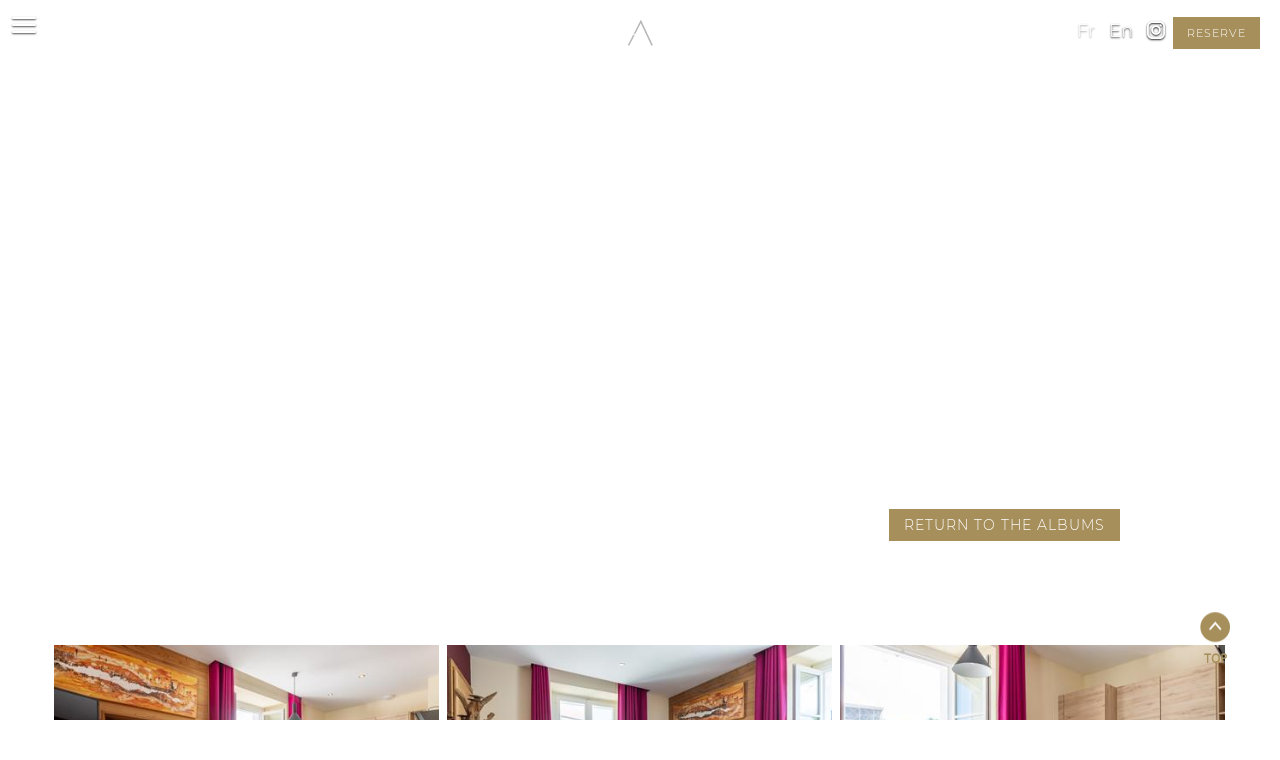

--- FILE ---
content_type: text/html; charset=utf-8
request_url: https://www.annecy-rent-lodge.com/en/galleries/appartement-carpates-20
body_size: 14613
content:


<!doctype html>
<html lang="en" xmlns="http://www.w3.org/1999/xhtml" class="nav-no-js">

<head><meta charset="utf-8" /><title>
	Annecy Rent Lodge, Appartement Carpates
</title><meta name="viewport" content="width=device-width, initial-scale=1" /><meta name="robots" content="noodp" /><link rel="icon" type="image/png" href="../../favicon.png" /><link href="/css/base/reset.css" rel="stylesheet"/>
<link href="/css/base/swiper.css" rel="stylesheet"/>
<link href="/css/base/swipebox.css" rel="stylesheet"/>
<link href="/css/base/icon.css" rel="stylesheet"/>
<link href="/css/base/base.css" rel="stylesheet"/>
<link href="/css/blog.css" rel="stylesheet"/>
<link href="/css/boutique.css" rel="stylesheet"/>
<link href="/css/nav.css" rel="stylesheet"/>
<link href="/css/base/plyr.css" rel="stylesheet"/>
<link href="/css/style.css" rel="stylesheet"/>
<link href="/css/responsive.css" rel="stylesheet"/>
<link href="/css/responsiveMob.css" rel="stylesheet"/>
<script src="/scripts/jquery-3.4.1.min.js"></script>
<script src="/scripts/boonet/boonet.js"></script>
<script src="/scripts/TweenMax.min.js"></script>
<script src="/scripts/jquery.smooth-scroll.min.js"></script>
<script src="/scripts/swiper.js"></script>
<script src="/scripts/animSite.js"></script>
<script src="/scripts/scrollreveal.js"></script>
<script src="/scripts/nav.jquery.min.js"></script>
<script src="/scripts/Slider.js"></script>
<script src="/scripts/jquery.swipebox.js"></script>
<script src="/scripts/isotope.pkgd.min.js"></script>
<script src="/scripts/masonry.pkgd.min.js"></script>
<script src="/scripts/imagesloaded.pkgd.min.js"></script>
<script src="/scripts/smartresize.js"></script>
<script src="/scripts/plyr/plyr.js"></script>
<script src="/scripts/Slider.js"></script>
<link hreflang="fr" href="https://www.annecy-rent-lodge.com/fr/galeries/appartement-carpates-20" rel="alternate"  /><link hreflang="en" href="https://www.annecy-rent-lodge.com/en/galleries/appartement-carpates-20" rel="alternate"  /><meta name="robots" content="noindex, nofollow"><script type="text/javascript" src="https://www.annecy-rent-lodge.com/scripts/imagesloaded.pkgd.min.js"></script><script type="text/javascript" src="https://www.annecy-rent-lodge.com/scripts/jquery.swipebox.js"></script><link href="https://www.annecy-rent-lodge.com/css/swipebox.css" rel="stylesheet"><script type="text/javascript" src="https://www.annecy-rent-lodge.com/scripts/isotope.pkgd.min.js"></script><script type="text/javascript" src="https://www.annecy-rent-lodge.com/scripts/masonry.pkgd.min.js"></script><script type="text/javascript" src="https://www.annecy-rent-lodge.com/scripts/smartresize.js"></script><script type="text/javascript" src="https://www.annecy-rent-lodge.com/scripts/jquery.infinitescroll.js"></script><!-- Google Tag Manager -->
<script>(function(w,d,s,l,i){w[l]=w[l]||[];w[l].push({'gtm.start':
new Date().getTime(),event:'gtm.js'});var f=d.getElementsByTagName(s)[0],
j=d.createElement(s),dl=l!='dataLayer'?'&l='+l:'';j.async=true;j.src=
'https://www.googletagmanager.com/gtm.js?id='+i+dl;f.parentNode.insertBefore(j,f);
})(window,document,'script','dataLayer','GTM-WTW799V');</script>
<!-- End Google Tag Manager -->

</head>

<body id="ctl00_body" class="body_25">
    <form method="post" action="/en/galleries/appartement-carpates-20" id="aspnetForm">
<div class="aspNetHidden">
<input type="hidden" name="__EVENTTARGET" id="__EVENTTARGET" value="" />
<input type="hidden" name="__EVENTARGUMENT" id="__EVENTARGUMENT" value="" />
<input type="hidden" name="__VIEWSTATE" id="__VIEWSTATE" value="/[base64]" />
</div>

<script type="text/javascript">
//<![CDATA[
var theForm = document.forms['aspnetForm'];
if (!theForm) {
    theForm = document.aspnetForm;
}
function __doPostBack(eventTarget, eventArgument) {
    if (!theForm.onsubmit || (theForm.onsubmit() != false)) {
        theForm.__EVENTTARGET.value = eventTarget;
        theForm.__EVENTARGUMENT.value = eventArgument;
        theForm.submit();
    }
}
//]]>
</script>


<script src="/WebResource.axd?d=D1DwwqAfUxmuLHFPT7CHhdV3FzhPaurKHyk6hv8C0uKPxTP1qdhMPP6ihMaDPvnt2O1r7zT_R1CWKbGq1nJabnwFoCdrbcYJn8sxeyAxqkA1&amp;t=638901608248157332" type="text/javascript"></script>


<script type="text/javascript">
//<![CDATA[
var __cultureInfo = {"name":"en-GB","numberFormat":{"CurrencyDecimalDigits":2,"CurrencyDecimalSeparator":".","IsReadOnly":false,"CurrencyGroupSizes":[3],"NumberGroupSizes":[3],"PercentGroupSizes":[3],"CurrencyGroupSeparator":",","CurrencySymbol":"£","NaNSymbol":"NaN","CurrencyNegativePattern":1,"NumberNegativePattern":1,"PercentPositivePattern":1,"PercentNegativePattern":1,"NegativeInfinitySymbol":"-∞","NegativeSign":"-","NumberDecimalDigits":2,"NumberDecimalSeparator":".","NumberGroupSeparator":",","CurrencyPositivePattern":0,"PositiveInfinitySymbol":"∞","PositiveSign":"+","PercentDecimalDigits":2,"PercentDecimalSeparator":".","PercentGroupSeparator":",","PercentSymbol":"%","PerMilleSymbol":"‰","NativeDigits":["0","1","2","3","4","5","6","7","8","9"],"DigitSubstitution":1},"dateTimeFormat":{"AMDesignator":"AM","Calendar":{"MinSupportedDateTime":"\/Date(-62135596800000)\/","MaxSupportedDateTime":"\/Date(253402297199999)\/","AlgorithmType":1,"CalendarType":1,"Eras":[1],"TwoDigitYearMax":2049,"IsReadOnly":false},"DateSeparator":"/","FirstDayOfWeek":1,"CalendarWeekRule":2,"FullDateTimePattern":"dd MMMM yyyy HH:mm:ss","LongDatePattern":"dd MMMM yyyy","LongTimePattern":"HH:mm:ss","MonthDayPattern":"d MMMM","PMDesignator":"PM","RFC1123Pattern":"ddd, dd MMM yyyy HH\u0027:\u0027mm\u0027:\u0027ss \u0027GMT\u0027","ShortDatePattern":"dd/MM/yyyy","ShortTimePattern":"HH:mm","SortableDateTimePattern":"yyyy\u0027-\u0027MM\u0027-\u0027dd\u0027T\u0027HH\u0027:\u0027mm\u0027:\u0027ss","TimeSeparator":":","UniversalSortableDateTimePattern":"yyyy\u0027-\u0027MM\u0027-\u0027dd HH\u0027:\u0027mm\u0027:\u0027ss\u0027Z\u0027","YearMonthPattern":"MMMM yyyy","AbbreviatedDayNames":["Sun","Mon","Tue","Wed","Thu","Fri","Sat"],"ShortestDayNames":["Su","Mo","Tu","We","Th","Fr","Sa"],"DayNames":["Sunday","Monday","Tuesday","Wednesday","Thursday","Friday","Saturday"],"AbbreviatedMonthNames":["Jan","Feb","Mar","Apr","May","Jun","Jul","Aug","Sep","Oct","Nov","Dec",""],"MonthNames":["January","February","March","April","May","June","July","August","September","October","November","December",""],"IsReadOnly":false,"NativeCalendarName":"Gregorian Calendar","AbbreviatedMonthGenitiveNames":["Jan","Feb","Mar","Apr","May","Jun","Jul","Aug","Sep","Oct","Nov","Dec",""],"MonthGenitiveNames":["January","February","March","April","May","June","July","August","September","October","November","December",""]},"eras":[1,"A.D.",null,0]};//]]>
</script>

<script src="/ScriptResource.axd?d=om2mM-Pyn2Iblevhyo0OKt6SrF8EwPY3_4kYk1gBtt0DWTAu92r5LROniqi6L8Wv-rhEprwSH5VEncBgDFffOkjoCo1UWlmNobkTGFuvsLg3ayEdZjQXT3Yib8kaz-lHMchVSoYEYe-sxKCs3Nu8eXGBtAVM02VEKeQ4EfeRhgk1&amp;t=5c0e0825" type="text/javascript"></script>
<script src="/ScriptResource.axd?d=n__dKcC5vsFQJaHUB0D0YyHWYiZcX4wNmCw7czXanXYjjEAXPuSqVzT3iuw2gw0sVETzyhPH7QhfFwJgFCxqQjkmDVEwUNuRucdRo4c6308zJmn1Dk_-37S9FFHOicMIgJeAMG2axP9McD9nHB2p3NekRbhx8RmREE9qlYbY5BpkaomgPzBagQ5-b1wK_cS90&amp;t=5c0e0825" type="text/javascript"></script>
<div class="aspNetHidden">

	<input type="hidden" name="__VIEWSTATEGENERATOR" id="__VIEWSTATEGENERATOR" value="47F39D3E" />
	<input type="hidden" name="__SCROLLPOSITIONX" id="__SCROLLPOSITIONX" value="0" />
	<input type="hidden" name="__SCROLLPOSITIONY" id="__SCROLLPOSITIONY" value="0" />
</div>
        <script type="text/javascript">
//<![CDATA[
Sys.WebForms.PageRequestManager._initialize('ctl00$ScriptManager1', 'aspnetForm', [], [], [], 90, 'ctl00');
//]]>
</script>


        
        <div id="upLoader" style="display:none;">
	
                <div class="loading">

                    <div class="spinner">
                        <div class="bounce1"></div>
                        <div class="bounce2"></div>
                        <div class="bounce3"></div>
                    </div>
                </div>
            
</div>
        <!-- Google Tag Manager (noscript) -->
<noscript><iframe src="https://www.googletagmanager.com/ns.html?id=GTM-WTW799V"
height="0" width="0" style="display:none;visibility:hidden"></iframe></noscript>
<!-- End Google Tag Manager (noscript) -->

        
        

        <div class="Messages">

</div>

        <div id="ctl00_panFondGeneral" class="divFondGeneral">
	
            

            <header id="top">
                <div id="logo">
                    <a id="ctl00_lkHome" title="Home Annecy Rent Lodge" href="https://www.annecy-rent-lodge.com/en"><img id="ctl00_ucLogo1_imgLogo" src="../../images/logo.png" alt="Home Annecy Rent Lodge" /></a>
                </div>

                  

<a href="#" class="nav-button">
	<span></span>
	<span></span>
	<span></span>
</a>

<div class="mobile menuMobLogo">
    <a id="ctl00_ucMenuPrincipal1_lkHome" title="Home" href="https://www.annecy-rent-lodge.com/"><img src="../../images/logo.png" /></a>
</div>

<a id="burger" class="navBurgerBtn">
    <span></span>
	<span></span>
	<span></span>
</a>

<nav id="nav" class="nav navBurger">
    <ul>
        <li id='nav0' class='nav-submenu'><a  href='https://www.annecy-rent-lodge.com/en/appartements'>The apartments</a><ul><li  id='nav0_1'><a href='https://www.annecy-rent-lodge.com/en/appartements'>All apartments</a></li><li  id='nav0_2'><a href='https://www.annecy-rent-lodge.com/en/appartements/Oural-45'>Oural - 4/6 people</a></li><li  id='nav0_3'><a href='https://www.annecy-rent-lodge.com/en/appartements/Caucase-1'>Caucase - 2/4 people</a></li><li  id='nav0_4'><a href='https://www.annecy-rent-lodge.com/en/appartements/Annapurna-49'>Annapurna - 2/4 people</a></li><li  id='nav0_5'><a href='https://www.annecy-rent-lodge.com/en/appartements/Himalaya-50'>Himalaya - 2/4 people</a></li><li  id='nav0_6'><a href='https://www.annecy-rent-lodge.com/en/appartements/Appalaches-51'>Appalaches - 6/8 people</a></li><li  id='nav0_7'><a href='https://www.annecy-rent-lodge.com/en/appartements/Carpates-52'>Carpates - 4/6 people</a></li><li  id='nav0_8'><a href='https://www.annecy-rent-lodge.com/en/appartements/Alpes-53'>Alpes - 4/6 people</a></li><li  id='nav0_9'><a href='https://www.annecy-rent-lodge.com/en/appartements/Apennins-54'>Apennins - 4/6 people</a></li><li  id='nav0_10'><a href='https://www.annecy-rent-lodge.com/en/appartements/Altaï-64'>Altaï - 2/4 personnes</a></li><li  id='nav0_11'><a href='https://www.annecy-rent-lodge.com/en/appartements/K2-65'>K2 - 2/4 personnes</a></li><li  id='nav0_12'><a href='https://www.annecy-rent-lodge.com/en/appartements/Jura-66'>Jura - 2/4 personnes</a></li><li  id='nav0_13'><a href='https://www.annecy-rent-lodge.com/en/appartements/ Fitz Roy-67'> Fitz Roy - 2/4 personnes</a></li><li  id='nav0_14'><a href='https://www.annecy-rent-lodge.com/en/appartements/Highland-68'>Highland - 2/4 personnes</a></li><li  id='nav0_15'><a href='https://www.annecy-rent-lodge.com/en/appartements/Dolomites-69'>Dolomites - 2/4 personnes</a></li><li  id='nav0_16'><a href='https://www.annecy-rent-lodge.com/en/appartements/Casablanca-70'>Casablanca - 4/6 personnes</a></li><li  id='nav0_17'><a href='https://www.annecy-rent-lodge.com/en/appartements/Cosy Home-71'>Cosy Home - 2 personnes</a></li><li  id='nav0_18'><a href='https://www.annecy-rent-lodge.com/en/appartements/Hudson Highlands-72'>Hudson Highlands - 2/4 personnes</a></li><li  id='nav0_19'><a href='https://www.annecy-rent-lodge.com/en/appartements/Santa Monica-73'>Santa Monica - 4/6 personnes</a></li><li  id='nav0_20'><a href='https://www.annecy-rent-lodge.com/en/appartements/Bora Bora-74'>Bora Bora - 4/5 personnes</a></li><li  id='nav0_21'><a href='https://www.annecy-rent-lodge.com/en/appartements/Kenya-75'>Kenya - 2/4 personnes</a></li><li  id='nav0_22'><a href='https://www.annecy-rent-lodge.com/en/appartements/Santorin-76'>Santorin - 4/5 personnes</a></li><li  id='nav0_23'><a href='https://www.annecy-rent-lodge.com/en/appartements/White flat-77'>White flat - 2/4 personnes</a></li></li><li  id='nav0_25'><a href='https://www.annecy-rent-lodge.com/en/appartements/Les Glières-79'>Les Glières - 4 personnes</a></li><li  id='nav0_26'><a href='https://www.annecy-rent-lodge.com/en/appartements/Quartz Tresum-80'>Quartz Tresum - 4 personnes</a></li><li  id='nav0_27'><a href='https://reservation.annecy-rent-lodge.com/location/appartement-annecy-les-glieres-2-4-pers-419576.html'>Les Glières 2/4 pers</a></li><li  id='nav0_28'><a href='https://reservation.annecy-rent-lodge.com/location/appartement-annecy-le-quartz-tresum-415802.html'>Le Quartz Tresum</a></li></ul></li><li id='nav1' ><a  href='https://www.annecy-rent-lodge.com/en/discover-annecy-and-its-region-1190'>Annecy and its region</a></li><li id='nav2' ><a  href='https://www.annecy-rent-lodge.com/en/jacquin-group-1193'>Our history</a></li><li id='nav3' ><a  href='https://www.annecy-rent-lodge.com/en/news'>News</a></li><li id='nav4' ><a  href='https://www.annecy-rent-lodge.com/en/contact'>Contact</a></li>
    </ul>
</nav>

<script>
    $(document).ready(function () {
        $('.nav-button').click(function () {
            if ($(window).width() < 980) {
                $(this).toggleClass('open');
                $(".navBurger").toggleClass('navBurgerOpen');
            }
        });
        $('.navBurgerBtn').click(function () {
            $(this).toggleClass('open');
            $(".navBurger").toggleClass('navBurgerOpen');
        });
    });
</script>

                <div id="outils">
                    

<div id="languesCt">
    <div class="langueDrop">
        en<span class="ico-fleche010"></span>
    </div>
    <div class="langues">
        
                <a id="ctl00_ucLangues1_rptLangues_ctl00_lkLangue" title="Français" AlternateText="fr" href="https://www.annecy-rent-lodge.com/fr/galeries/appartement-carpates-20">fr</a>
            
                <a id="ctl00_ucLangues1_rptLangues_ctl01_lkLangue" title="English" class="langueActive" AlternateText="en" href="https://www.annecy-rent-lodge.com/en/galleries/appartement-carpates-20">en</a>
            
    </div>
</div>




<script type="text/javascript">
    var etatlangueMob = "close";
    $(".langueDrop").click(function () {
        if (etatlangueMob == "close") {
            TweenMax.to("#languesCt", 0.5, { ease: Back.easeOut.config(1), height: 113 });
            etatlangueMob = "open";
        } else {
            TweenMax.to("#languesCt", 0.4, { ease: Back.easeOut.config(1), height: 22 });
            etatlangueMob = "close";
        }
    });

</script>

                      <div class="instagram"><a href="https://www.instagram.com/annecy_rent_lodge/" target="_blank" class="linkInsta"></a></div>
                    <div class="cta">
                        <a href="#reservation">reserve</a>
                    </div>
                </div>
                <div id="ctl00_panBandeauSliderMaster" class="bandeauSliderMaster">
		
                      

<script type="text/javascript">

    $(function () {
        if (document.querySelector('.sw-master') != undefined) {
            resizeSwiper();

            //initialize swiper when document ready
            let mySwiper = new Swiper('.sw-master', {

                //******* Paramètres/options *******

                //Direction
                direction: 'horizontal', //Direction slider
                slidesPerView: 1, //Nb de slide par vue
                spaceBetween: 0, //Espace entre les slides
                speed: 600, //Vitesse
                parallax: false, //Effet parallax sur le texte
                loop: false, // boucle
                watchOverflow: true,
                //slidesPerView: 2, // Multiple Slides par vue
                // Enable lazy loading
                //lazy: true,
                keyboard: {
                    enabled:  true, // Clavier
                },
                // autoplay
                autoplay: {
                    delay: 2000,
                },
                // Pagination
                pagination: {
                    el: '#swiper-pagination-master',
                    dynamicBullets: false,
                    clickable: true,
                },
                // Navigation
                navigation: {
                    nextEl: '#swipbtnnext-sw-master',
                    prevEl: '#swipbtnprev-sw-master',
                }
            });

            // stop hover
            mySwiper = document.querySelector('.sw-master').swiper

            $(".sw-master").mouseenter(function () {
                mySwiper.autoplay.stop();
            });

            $(".sw-master").mouseleave(function () {
                mySwiper.autoplay.start();
                //console.log('slider started again');
            });

            //Responsive slider
            $(window).resize(function () {
                resizeSwiper();
            });

            function resizeSwiper() {
                winWidth = $(window).width();
                $(".sw-master").height(winWidth * .3);
            }

        }
    });
</script>

                
	</div>
         





            </header>


            <div class="clear"></div>




            <div id="cheminNav" class="ct">
                
                    <a href='https://www.annecy-rent-lodge.com/en' title='Home'>Home</a><span class='sepCheminNav'></span>galerie photo
                
            </div>

            <div id="ctl00_divContenu" class="fullpage">
		

                

                <div id="ctl00_panMilieu" class="contenuFullPage">
			



                      <a href="#top" class="goTop">
                <div class="flecheTop"><p>top</p></div></a>

                    

    <div class="ct">
        <div class="retourBtn">
            <a id="ctl00_cphPanMilieu_lkRetour" title="Return to the albums" class="btn" href="https://www.annecy-rent-lodge.com/en/galleries">Return to the albums</a>
        </div>
        <h1>
            Appartement Carpates
        </h1>
        
<script type="text/javascript">
    $(function () {
        // taille des uc mis en iFrame
        function receive(e) {
            let heightFrame;
            let frame;
            if (e.data.hauteurPopup != undefined) {
                frame = e.source.frameElement;
                // hauteur de la popup
                // on recherche le parent avac le même nom de class
                heightFrame = e.data.hauteurPopup != '100%' ? e.data.hauteurPopup + 'px' : e.data.hauteurPopup;
                $("." + frame.classList[1]).animate({ height: heightFrame }, 800);
            }
            else if (e.data.hauteurBody != undefined) {
                frame = e.source.frameElement;
                heightFrame = e.data.hauteurBody != '100%' ? e.data.hauteurBody + 'px' : e.data.hauteurBody;
                $("." + frame.classList[1]).css({ height: heightFrame });
            }
        }
        window.addEventListener("message", receive, false);

        // https://github.com/sampotts/plyr
        let videos = $('.videoContenu');
        if (videos.length > 0) {
            for (let i = 0, l = videos.length; i < l; i++) {
                const player = new Plyr("#" + videos[i].children[0].id);
            }
        }
    });
    $(window).bind("load", function () {
        // les sliders dans un contenu
        // swiper contenu
        let swipers = $(".sw-contenu");

        if (swipers.length > 0) {
            resizeSwiperContenu();
            for (let i = 0, l = swipers.length; i < l; i++) {
                let newswiper = swipers[i];

                var sortirBullet = false;

                //console.log($(newswiper).attr('id'));

                var sw = new Swiper(newswiper, {

                    //******* Paramètres/options *******

                    //Direction
                    direction: 'horizontal', //Direction slider
                    slidesPerView: 1, //Nb de slide par vue
                    spaceBetween: 0, //Espace entre les slides
                    speed: 600, //Vitesse
                    parallax: false, //Effet parallax sur le texte
                    loop: false, // boucle
                    watchOverflow: true,
                    // Pagination
                    pagination: {
                        el: '#paginationswip-' + $(newswiper).attr('id'),
                        dynamicBullets: false,
                        clickable: true,
                    },
                    // Navigation
                    navigation: {
                        nextEl: '#swipbtnnext-' + $(newswiper).attr('id'),
                        prevEl: '#swipbtnprev-' + $(newswiper).attr('id'),
                    },
                    // autoplay
                    autoplay: {
                        delay: 2000,
                    }
                });
            }
            //Responsive slider
            $(window).resize(function () {
                resizeSwiperContenu();
            });

            function resizeSwiperContenu() {
                for (let i = 0, l = swipers.length; i < l; i++) {
                    heightParent = swipers[i].parentElement.clientHeight;
                    swipers[i].style.height = heightParent;
                };
            }

        }
    });
</script>
    </div>

    <div id="ctl00_cphPanMilieu_panContenuSpecifique">
				
        <div class="ct">
            <div id="ctl00_cphPanMilieu_panDescription" class="contenuDescriptionAlbum">
					
                  
            
				</div>
        </div>
        <div id="panUc">
					

<div id="galeriePhoto" style="visibility: hidden;">
    
            <div id="ctl00_cphPanMilieu_ctl00_rptPhotos_ctl00_panConteneurPhoto" class="conteneurPhotoIsotop">
						
                <a id="ctl00_cphPanMilieu_ctl00_rptPhotos_ctl00_lkPhoto" class="swipebox" href="https://www.annecy-rent-lodge.com/photos/galeries/photos/zooms/rent-lodge-annecy-foudimages-094_842.jpg"><img id="ctl00_cphPanMilieu_ctl00_rptPhotos_ctl00_imgPhoto" src="../../photos/galeries/photos/vignettes/rent-lodge-annecy-foudimages-094_842.jpg" /></a>
            
					</div>
        
            <div id="ctl00_cphPanMilieu_ctl00_rptPhotos_ctl01_panConteneurPhoto" class="conteneurPhotoIsotop">
						
                <a id="ctl00_cphPanMilieu_ctl00_rptPhotos_ctl01_lkPhoto" class="swipebox" href="https://www.annecy-rent-lodge.com/photos/galeries/photos/zooms/rent-lodge-annecy-foudimages-095_843.jpg"><img id="ctl00_cphPanMilieu_ctl00_rptPhotos_ctl01_imgPhoto" src="../../photos/galeries/photos/vignettes/rent-lodge-annecy-foudimages-095_843.jpg" /></a>
            
					</div>
        
            <div id="ctl00_cphPanMilieu_ctl00_rptPhotos_ctl02_panConteneurPhoto" class="conteneurPhotoIsotop">
						
                <a id="ctl00_cphPanMilieu_ctl00_rptPhotos_ctl02_lkPhoto" class="swipebox" href="https://www.annecy-rent-lodge.com/photos/galeries/photos/zooms/rent-lodge-annecy-foudimages-096_844.jpg"><img id="ctl00_cphPanMilieu_ctl00_rptPhotos_ctl02_imgPhoto" src="../../photos/galeries/photos/vignettes/rent-lodge-annecy-foudimages-096_844.jpg" /></a>
            
					</div>
        
            <div id="ctl00_cphPanMilieu_ctl00_rptPhotos_ctl03_panConteneurPhoto" class="conteneurPhotoIsotop">
						
                <a id="ctl00_cphPanMilieu_ctl00_rptPhotos_ctl03_lkPhoto" class="swipebox" href="https://www.annecy-rent-lodge.com/photos/galeries/photos/zooms/rent-lodge-annecy-foudimages-097_845.jpg"><img id="ctl00_cphPanMilieu_ctl00_rptPhotos_ctl03_imgPhoto" src="../../photos/galeries/photos/vignettes/rent-lodge-annecy-foudimages-097_845.jpg" /></a>
            
					</div>
        
            <div id="ctl00_cphPanMilieu_ctl00_rptPhotos_ctl04_panConteneurPhoto" class="conteneurPhotoIsotop">
						
                <a id="ctl00_cphPanMilieu_ctl00_rptPhotos_ctl04_lkPhoto" class="swipebox" href="https://www.annecy-rent-lodge.com/photos/galeries/photos/zooms/rent-lodge-annecy-foudimages-090_846.jpg"><img id="ctl00_cphPanMilieu_ctl00_rptPhotos_ctl04_imgPhoto" src="../../photos/galeries/photos/vignettes/rent-lodge-annecy-foudimages-090_846.jpg" /></a>
            
					</div>
        
            <div id="ctl00_cphPanMilieu_ctl00_rptPhotos_ctl05_panConteneurPhoto" class="conteneurPhotoIsotop">
						
                <a id="ctl00_cphPanMilieu_ctl00_rptPhotos_ctl05_lkPhoto" class="swipebox" href="https://www.annecy-rent-lodge.com/photos/galeries/photos/zooms/rent-lodge-annecy-foudimages-091_847.jpg"><img id="ctl00_cphPanMilieu_ctl00_rptPhotos_ctl05_imgPhoto" src="../../photos/galeries/photos/vignettes/rent-lodge-annecy-foudimages-091_847.jpg" /></a>
            
					</div>
        
            <div id="ctl00_cphPanMilieu_ctl00_rptPhotos_ctl06_panConteneurPhoto" class="conteneurPhotoIsotop">
						
                <a id="ctl00_cphPanMilieu_ctl00_rptPhotos_ctl06_lkPhoto" class="swipebox" href="https://www.annecy-rent-lodge.com/photos/galeries/photos/zooms/018-car-tg-2020_626.jpg"><img id="ctl00_cphPanMilieu_ctl00_rptPhotos_ctl06_imgPhoto" src="../../photos/galeries/photos/vignettes/018-car-tg-2020_626.jpg" /></a>
            
					</div>
        
            <div id="ctl00_cphPanMilieu_ctl00_rptPhotos_ctl07_panConteneurPhoto" class="conteneurPhotoIsotop">
						
                <a id="ctl00_cphPanMilieu_ctl00_rptPhotos_ctl07_lkPhoto" class="swipebox" href="https://www.annecy-rent-lodge.com/photos/galeries/photos/zooms/rent-lodge-annecy-foudimages-092_848.jpg"><img id="ctl00_cphPanMilieu_ctl00_rptPhotos_ctl07_imgPhoto" src="../../photos/galeries/photos/vignettes/rent-lodge-annecy-foudimages-092_848.jpg" /></a>
            
					</div>
        
            <div id="ctl00_cphPanMilieu_ctl00_rptPhotos_ctl08_panConteneurPhoto" class="conteneurPhotoIsotop">
						
                <a id="ctl00_cphPanMilieu_ctl00_rptPhotos_ctl08_lkPhoto" class="swipebox" href="https://www.annecy-rent-lodge.com/photos/galeries/photos/zooms/rent-lodge-annecy-foudimages-093_849.jpg"><img id="ctl00_cphPanMilieu_ctl00_rptPhotos_ctl08_imgPhoto" src="../../photos/galeries/photos/vignettes/rent-lodge-annecy-foudimages-093_849.jpg" /></a>
            
					</div>
        
            <div id="ctl00_cphPanMilieu_ctl00_rptPhotos_ctl09_panConteneurPhoto" class="conteneurPhotoIsotop">
						
                <a id="ctl00_cphPanMilieu_ctl00_rptPhotos_ctl09_lkPhoto" class="swipebox" href="https://www.annecy-rent-lodge.com/photos/galeries/photos/zooms/008-car-tg-2020_617.jpg"><img id="ctl00_cphPanMilieu_ctl00_rptPhotos_ctl09_imgPhoto" src="../../photos/galeries/photos/vignettes/008-car-tg-2020_617.jpg" /></a>
            
					</div>
        
            <div id="ctl00_cphPanMilieu_ctl00_rptPhotos_ctl10_panConteneurPhoto" class="conteneurPhotoIsotop">
						
                <a id="ctl00_cphPanMilieu_ctl00_rptPhotos_ctl10_lkPhoto" class="swipebox" href="https://www.annecy-rent-lodge.com/photos/galeries/photos/zooms/001-car-tg-2020_612.jpg"><img id="ctl00_cphPanMilieu_ctl00_rptPhotos_ctl10_imgPhoto" src="../../photos/galeries/photos/vignettes/001-car-tg-2020_612.jpg" /></a>
            
					</div>
        
</div>


<div id="imgLoad" class="loading" style="display: none;">

    <div class="spinner">
        <div class="bounce1"></div>
        <div class="bounce2"></div>
        <div class="bounce3"></div>
    </div>

</div>

<div class="clear"></div>

<script type="text/javascript">
    $(function () {
        var $container = $('#galeriePhoto');
        $('#imgLoad').show();
        colWidth = function () {

            var w = $container.width(),
                columnNum = 1,
                columnWidth = 0;
            if (w > 2000) {
                columnNum = 5;
            }
            else if (w > 1200) {
                columnNum = 4;
            } else if (w > 900) {
                columnNum = 3;
            } else if (w > 600) {
                columnNum = 2;
            } else if (w > 320) {
                columnNum = 2;
            } else if (w > 0) {
                columnNum = 1;
            }

            columnWidth = Math.floor(w / columnNum);

            $container.find('.conteneurPhotoIsotop').each(function () {

                var hauteurImg = $(this).find('#imgPhoto').height();
                //alert(hauteurImg);
                //$(this).find('.divTitreAlbum').css({ height: hauteurImg });

                var $item = $(this),
                    multiplier_w = $item.attr('class').match(/item-w(\d)/),
                    multiplier_h = $item.attr('class').match(/item-h(\d)/),
                    width = multiplier_w ? columnWidth * multiplier_w[1] - 0 : columnWidth - 0,
                    height = multiplier_h ? columnWidth * multiplier_h[1] - 0 : columnWidth - 0;

                if ($(this).hasClass('important')) {
                    width = width * 2;
                }

                $item.css({
                    width: width,
                    //height: height
                });
            });

            return columnWidth;
        },
            isotope = function () {
                $container.imagesLoaded(function () {
                    $container.masonry({
                        itemSelector: '.conteneurPhotoIsotop',
                        columnWidth: colWidth()
                    });
                });
                $container.on('layoutComplete',
                    function (event, laidOutItems) {
                        $container.css("visibility", "visible");
                        $('#imgLoad').hide();
                    }
                );
            };
        isotope();

        $(window).smartresize(isotope);

        var pageNo = 0;
        var pageSize = parseInt(20);
        var cptItems = parseInt(20);
        var cptItemTotal = parseInt(11);
        var _codeLangue = 'en';
        var _idGalerieAlbum = '20';

        var cheminZooms = 'https://www.annecy-rent-lodge.com/photos/galeries/photos/zooms/';
        var cheminMinis = 'https://www.annecy-rent-lodge.com/photos/galeries/photos/vignettes/';

        $(window).data('ajaxready', true).scroll(function () {
            if ($(window).data('ajaxready') == false) return;
            if ($(window).scrollTop() + 50 >= $(document).height() - $(window).height()) {
                loadMore();
            }
        });

        function loadMore() {
            $('#imgLoad').show();

            $(window).data('ajaxready', false);
            $.ajax({
                type: "POST",
                url: 'https://www.annecy-rent-lodge.com/ajax/galerie.aspx/GetData',
                data: JSON.stringify({ codeLangue: _codeLangue, idGalerieAlbum: _idGalerieAlbum, pageIndex: pageNo + 1, pageSize: pageSize }),
                dataType: "json",
                contentType: "application/json",
                complete: function (response) {
                    $('#imgLoad').hide();
                },
                success: function (response) {
                    if (cptItems < cptItemTotal && response.d.length > 0) {
                        var ctrls = [];
                        for (var i = 0; i < response.d.length; i++) {
                            ctrls.push('<div class="conteneurPhotoIsotop"><a href=\"' + cheminZooms + response.d[i].Photo + '\" class="swipebox"><img src=\"' + cheminMinis + response.d[i].Photo + '\" /></a></div>');
                            cptItems++;
                        }
                        var $newElems = $(ctrls.join(''));
                        $container.append($newElems);
                        $newElems.css({ opacity: 0 });
                        $newElems.imagesLoaded(function () {
                            // show elems now they're ready
                            $newElems.css({ opacity: 1 });
                            $container.masonry('appended', $newElems, true, {
                                columnWidth: colWidth()
                            });
                        });
                        pageNo++;
                        $(window).data('ajaxready', true);
                    }
                },
                //success: function (response) {
                //    alert("ok");
                //},
                error: function (response) {
                    alert(response.Text);
                }
            });

        }

    });


    (function ($) {

        $('.swipebox').swipebox();

    })(jQuery);

</script>

				</div>
    
			</div>

                
		</div>

                

                <div class="clear"></div>
            
	</div>

            <footer>
                <img src="https://www.annecy-rent-lodge.com/images/logo_footer.png" alt="logo Annecy Rent Lodge" />
<ul>
     <li><a href="https://www.annecy-rent-lodge.com/en/tcs-1202">tcs</a></li>
     <li>.</li>
     <li><a href="https://www.annecy-rent-lodge.com/en/mentions-legales-56">legal notice</a></li>
     <li>.</li>
     <li><a href="https://www.annecy-rent-lodge.com/en/politique-de-protection-des-donnees-personnelles-1206">privacy policy</a></li>
     <li>.</li>
     <li><a href="https://www.annecy-rent-lodge.com/en/our-partners">partners</a></li>
     <li>.</li>
     <li><a href="https://www.annecy-rent-lodge.com/contact">contact</a></li>
     <li>.</li>
     <li><a href="javascript:showAxeptioButton()">Update your cookies settings</a></li>
     <li>.</li>
     <li><a href="https://www.boondooa.com/" target="_blank">boondooa créations</a></li>
</ul>


            </footer>


        
</div>


        <script type="text/javascript">
            $(function () {
                //gestion des scrolls
                //le offset sert à arreter le scroll avant (ou après) la balise
                $('a[href^="#"]').smoothScroll({ offset: -50 });

                //gestion du menu
                $('.nav').nav();

                //gestion des swipebox
                $('.swipebox').swipebox();
            });


            // listen for scroll
            /*var positionElementInPage = $('#example').offset().top;*/
            var positionElementInPage = 345;
            $(window).scroll(
                function () {
                    $("#test").html($(window).scrollTop());
                    if ($(window).scrollTop() >= positionElementInPage) {
                        // fixed
                        //alert(positionElementInPage);
                        $('#outils').addClass("scroll");
                        $('#logo').addClass("scroll");
                    } else {
                        // relative
                        $('#outils').removeClass("scroll");
                        $('#logo').removeClass("scroll");
                    }
                }
            );
        </script>
    

<script type="text/javascript">
//<![CDATA[

theForm.oldSubmit = theForm.submit;
theForm.submit = WebForm_SaveScrollPositionSubmit;

theForm.oldOnSubmit = theForm.onsubmit;
theForm.onsubmit = WebForm_SaveScrollPositionOnSubmit;
Sys.Application.add_init(function() {
    $create(Sys.UI._UpdateProgress, {"associatedUpdatePanelId":null,"displayAfter":0,"dynamicLayout":true}, null, null, $get("upLoader"));
});
//]]>
</script>
</form>
</body>
</html>

--- FILE ---
content_type: text/css
request_url: https://www.annecy-rent-lodge.com/css/base/swiper.css
body_size: 3481
content:
/**
 * Swiper 4.4.2
 * Most modern mobile touch slider and framework with hardware accelerated transitions
 * http://www.idangero.us/swiper/
 *
 * Copyright 2014-2018 Vladimir Kharlampidi
 *
 * Released under the MIT License
 *
 * Released on: November 1, 2018
 */

.swiper-container-368 {
    margin: 0 auto;
    position: relative;
    overflow: hidden;
    list-style: none;
    padding: 0;
    z-index: 1;
    width: 100%;
    height: 600px;
}

.swiper-container {
    margin: 0 auto;
    position: relative;
    overflow: hidden;
    list-style: none;
    padding: 0;
    /* Fix of Webkit flickering */
    z-index: 1;
}

.swiper-container {
    width: 100%;
}

.swiper-container-no-flexbox .swiper-slide {
    float: left;
}

.swiper-container-vertical > .swiper-wrapper {
    -webkit-box-orient: vertical;
    -webkit-box-direction: normal;
    -webkit-flex-direction: column;
    -ms-flex-direction: column;
    flex-direction: column;
}

.swiper-wrapper {
    position: relative;
    width: 100%;
    height: 100%;
    z-index: 1;
    display: -webkit-box;
    display: -webkit-flex;
    display: -ms-flexbox;
    display: flex;
    -webkit-transition-property: -webkit-transform;
    transition-property: -webkit-transform;
    -o-transition-property: transform;
    transition-property: transform;
    transition-property: transform, -webkit-transform;
    -webkit-box-sizing: content-box;
    box-sizing: content-box;
}

.swiper-container-android .swiper-slide,
.swiper-wrapper {
    -webkit-transform: translate3d(0px, 0, 0);
    transform: translate3d(0px, 0, 0);
}

.swiper-container-multirow > .swiper-wrapper {
    -webkit-flex-wrap: wrap;
    -ms-flex-wrap: wrap;
    flex-wrap: wrap;
}

.swiper-container-free-mode > .swiper-wrapper {
    -webkit-transition-timing-function: ease-out;
    -o-transition-timing-function: ease-out;
    transition-timing-function: ease-out;
    margin: 0 auto;
}

.swiper-link {
    display: block;
    width: 100%;
    height: 100%;
}

.swiper-slide {
    -webkit-flex-shrink: 0;
    -ms-flex-negative: 0;
    flex-shrink: 0;
    width: 100%;
    height: 100%;
    position: relative;
    -webkit-transition-property: -webkit-transform;
    transition-property: -webkit-transform;
    -o-transition-property: transform;
    transition-property: transform;
    transition-property: transform, -webkit-transform;
}

.swiper-slide-invisible-blank {
    visibility: hidden;
}
/* Auto Height */
.swiper-container-autoheight,
.swiper-container-autoheight .swiper-slide {
    height: auto;
}

    .swiper-container-autoheight .swiper-wrapper {
        -webkit-box-align: start;
        -webkit-align-items: flex-start;
        -ms-flex-align: start;
        align-items: flex-start;
        -webkit-transition-property: height, -webkit-transform;
        transition-property: height, -webkit-transform;
        -o-transition-property: transform, height;
        transition-property: transform, height;
        transition-property: transform, height, -webkit-transform;
    }
/* 3D Effects */
.swiper-container-3d {
    -webkit-perspective: 1200px;
    perspective: 1200px;
}

    .swiper-container-3d .swiper-wrapper,
    .swiper-container-3d .swiper-slide,
    .swiper-container-3d .swiper-slide-shadow-left,
    .swiper-container-3d .swiper-slide-shadow-right,
    .swiper-container-3d .swiper-slide-shadow-top,
    .swiper-container-3d .swiper-slide-shadow-bottom,
    .swiper-container-3d .swiper-cube-shadow {
        -webkit-transform-style: preserve-3d;
        transform-style: preserve-3d;
    }

    .swiper-container-3d .swiper-slide-shadow-left,
    .swiper-container-3d .swiper-slide-shadow-right,
    .swiper-container-3d .swiper-slide-shadow-top,
    .swiper-container-3d .swiper-slide-shadow-bottom {
        position: absolute;
        left: 0;
        top: 0;
        width: 100%;
        height: 100%;
        pointer-events: none;
        z-index: 10;
    }

    .swiper-container-3d .swiper-slide-shadow-left {
        background-image: -webkit-gradient(linear, right top, left top, from(rgba(0, 0, 0, 0.5)), to(rgba(0, 0, 0, 0)));
        background-image: -webkit-linear-gradient(right, rgba(0, 0, 0, 0.5), rgba(0, 0, 0, 0));
        background-image: -o-linear-gradient(right, rgba(0, 0, 0, 0.5), rgba(0, 0, 0, 0));
        background-image: linear-gradient(to left, rgba(0, 0, 0, 0.5), rgba(0, 0, 0, 0));
    }

    .swiper-container-3d .swiper-slide-shadow-right {
        background-image: -webkit-gradient(linear, left top, right top, from(rgba(0, 0, 0, 0.5)), to(rgba(0, 0, 0, 0)));
        background-image: -webkit-linear-gradient(left, rgba(0, 0, 0, 0.5), rgba(0, 0, 0, 0));
        background-image: -o-linear-gradient(left, rgba(0, 0, 0, 0.5), rgba(0, 0, 0, 0));
        background-image: linear-gradient(to right, rgba(0, 0, 0, 0.5), rgba(0, 0, 0, 0));
    }

    .swiper-container-3d .swiper-slide-shadow-top {
        background-image: -webkit-gradient(linear, left bottom, left top, from(rgba(0, 0, 0, 0.5)), to(rgba(0, 0, 0, 0)));
        background-image: -webkit-linear-gradient(bottom, rgba(0, 0, 0, 0.5), rgba(0, 0, 0, 0));
        background-image: -o-linear-gradient(bottom, rgba(0, 0, 0, 0.5), rgba(0, 0, 0, 0));
        background-image: linear-gradient(to top, rgba(0, 0, 0, 0.5), rgba(0, 0, 0, 0));
    }

    .swiper-container-3d .swiper-slide-shadow-bottom {
        background-image: -webkit-gradient(linear, left top, left bottom, from(rgba(0, 0, 0, 0.5)), to(rgba(0, 0, 0, 0)));
        background-image: -webkit-linear-gradient(top, rgba(0, 0, 0, 0.5), rgba(0, 0, 0, 0));
        background-image: -o-linear-gradient(top, rgba(0, 0, 0, 0.5), rgba(0, 0, 0, 0));
        background-image: linear-gradient(to bottom, rgba(0, 0, 0, 0.5), rgba(0, 0, 0, 0));
    }
/* IE10 Windows Phone 8 Fixes */
.swiper-container-wp8-horizontal,
.swiper-container-wp8-horizontal > .swiper-wrapper {
    -ms-touch-action: pan-y;
    touch-action: pan-y;
}

.swiper-container-wp8-vertical,
.swiper-container-wp8-vertical > .swiper-wrapper {
    -ms-touch-action: pan-x;
    touch-action: pan-x;
}

.swiper-button-prev,
.swiper-button-next {
    position: absolute;
    top: 50%;
    width: 27px;
    height: 44px;
    margin-top: -22px;
    z-index: 10;
    cursor: pointer;
    background-size: 27px 44px;
    background-position: center;
    background-repeat: no-repeat;
}

    .swiper-button-prev.swiper-button-disabled,
    .swiper-button-next.swiper-button-disabled {
        opacity: 0;
        cursor: auto;
        pointer-events: none;
    }

.swiper-button-prev,
.swiper-container-rtl .swiper-button-next {
    background-image: url("data:image/svg+xml;charset=utf-8,%3Csvg%20xmlns%3D'http%3A%2F%2Fwww.w3.org%2F2000%2Fsvg'%20viewBox%3D'0%200%2027%2044'%3E%3Cpath%20d%3D'M0%2C22L22%2C0l2.1%2C2.1L4.2%2C22l19.9%2C19.9L22%2C44L0%2C22L0%2C22L0%2C22z'%20fill%3D'%23000000'%2F%3E%3C%2Fsvg%3E");
    left: 10px;
    right: auto;
}

.swiper-button-next,
.swiper-container-rtl .swiper-button-prev {
    background-image: url("data:image/svg+xml;charset=utf-8,%3Csvg%20xmlns%3D'http%3A%2F%2Fwww.w3.org%2F2000%2Fsvg'%20viewBox%3D'0%200%2027%2044'%3E%3Cpath%20d%3D'M27%2C22L27%2C22L5%2C44l-2.1-2.1L22.8%2C22L2.9%2C2.1L5%2C0L27%2C22L27%2C22z'%20fill%3D'%23000000'%2F%3E%3C%2Fsvg%3E");
    right: 10px;
    left: auto;
}

/*.swiper-button-prev.swiper-button-white,
.swiper-container-rtl .swiper-button-next.swiper-button-white {
    background-image: url("data:image/svg+xml;charset=utf-8,%3Csvg%20xmlns%3D'http%3A%2F%2Fwww.w3.org%2F2000%2Fsvg'%20viewBox%3D'0%200%2027%2044'%3E%3Cpath%20d%3D'M0%2C22L22%2C0l2.1%2C2.1L4.2%2C22l19.9%2C19.9L22%2C44L0%2C22L0%2C22L0%2C22z'%20fill%3D'%23ffffff'%2F%3E%3C%2Fsvg%3E");
}

.swiper-button-next.swiper-button-white,
.swiper-container-rtl .swiper-button-prev.swiper-button-white {
    background-image: url("data:image/svg+xml;charset=utf-8,%3Csvg%20xmlns%3D'http%3A%2F%2Fwww.w3.org%2F2000%2Fsvg'%20viewBox%3D'0%200%2027%2044'%3E%3Cpath%20d%3D'M27%2C22L27%2C22L5%2C44l-2.1-2.1L22.8%2C22L2.9%2C2.1L5%2C0L27%2C22L27%2C22z'%20fill%3D'%23ffffff'%2F%3E%3C%2Fsvg%3E");
}

.swiper-button-prev.swiper-button-black,
.swiper-container-rtl .swiper-button-next.swiper-button-black {
    background-image: url("data:image/svg+xml;charset=utf-8,%3Csvg%20xmlns%3D'http%3A%2F%2Fwww.w3.org%2F2000%2Fsvg'%20viewBox%3D'0%200%2027%2044'%3E%3Cpath%20d%3D'M0%2C22L22%2C0l2.1%2C2.1L4.2%2C22l19.9%2C19.9L22%2C44L0%2C22L0%2C22L0%2C22z'%20fill%3D'%23000000'%2F%3E%3C%2Fsvg%3E");
}

.swiper-button-next.swiper-button-black,
.swiper-container-rtl .swiper-button-prev.swiper-button-black {
    background-image: url("data:image/svg+xml;charset=utf-8,%3Csvg%20xmlns%3D'http%3A%2F%2Fwww.w3.org%2F2000%2Fsvg'%20viewBox%3D'0%200%2027%2044'%3E%3Cpath%20d%3D'M27%2C22L27%2C22L5%2C44l-2.1-2.1L22.8%2C22L2.9%2C2.1L5%2C0L27%2C22L27%2C22z'%20fill%3D'%23000000'%2F%3E%3C%2Fsvg%3E");
}*/

.swiper-button-lock {
    display: none;
}

.swiper-pagination {
    position: absolute;
    text-align: center;
    -webkit-transition: 300ms opacity;
    -o-transition: 300ms opacity;
    transition: 300ms opacity;
    -webkit-transform: translate3d(0, 0, 0);
    transform: translate3d(0, 0, 0);
    z-index: 10;
}

    .swiper-pagination.swiper-pagination-hidden {
        opacity: 0;
    }
/* Common Styles */
.swiper-pagination-fraction,
.swiper-pagination-custom,
.swiper-container-horizontal > .swiper-pagination-bullets {
    bottom: 10px;
    left: 0;
    width: 100%;
}
/* Bullets */
.swiper-pagination-bullets-dynamic {
    overflow: hidden;
    font-size: 0;
}

    .swiper-pagination-bullets-dynamic .swiper-pagination-bullet {
        -webkit-transform: scale(0.33);
        -ms-transform: scale(0.33);
        transform: scale(0.33);
        position: relative;
    }

    .swiper-pagination-bullets-dynamic .swiper-pagination-bullet-active {
        -webkit-transform: scale(1);
        -ms-transform: scale(1);
        transform: scale(1);
    }

    .swiper-pagination-bullets-dynamic .swiper-pagination-bullet-active-main {
        -webkit-transform: scale(1);
        -ms-transform: scale(1);
        transform: scale(1);
    }

    .swiper-pagination-bullets-dynamic .swiper-pagination-bullet-active-prev {
        -webkit-transform: scale(0.66);
        -ms-transform: scale(0.66);
        transform: scale(0.66);
    }

    .swiper-pagination-bullets-dynamic .swiper-pagination-bullet-active-prev-prev {
        -webkit-transform: scale(0.33);
        -ms-transform: scale(0.33);
        transform: scale(0.33);
    }

    .swiper-pagination-bullets-dynamic .swiper-pagination-bullet-active-next {
        -webkit-transform: scale(0.66);
        -ms-transform: scale(0.66);
        transform: scale(0.66);
    }

    .swiper-pagination-bullets-dynamic .swiper-pagination-bullet-active-next-next {
        -webkit-transform: scale(0.33);
        -ms-transform: scale(0.33);
        transform: scale(0.33);
    }

.swiper-pagination-bullet {
    width: 10px;
    height: 10px;
    display: inline-block;
    border-radius: 100%;
    background: #000;
    opacity: 0.2;
}

    .swiper-pagination-bullet:only-child {
        visibility: hidden;
    }

button.swiper-pagination-bullet {
    border: none;
    margin: 0;
    padding: 0;
    -webkit-box-shadow: none;
    box-shadow: none;
    -webkit-appearance: none;
    -moz-appearance: none;
    appearance: none;
}

.swiper-pagination-clickable .swiper-pagination-bullet {
    cursor: pointer;
}

.swiper-pagination-bullet-active {
    opacity: 1;
    background: #000000;
}

.swiper-container-vertical > .swiper-pagination-bullets {
    right: 10px;
    top: 50%;
    -webkit-transform: translate3d(0px, -50%, 0);
    transform: translate3d(0px, -50%, 0);
}

    .swiper-container-vertical > .swiper-pagination-bullets .swiper-pagination-bullet {
        margin: 6px 0;
        display: block;
    }

    .swiper-container-vertical > .swiper-pagination-bullets.swiper-pagination-bullets-dynamic {
        top: 50%;
        -webkit-transform: translateY(-50%);
        -ms-transform: translateY(-50%);
        transform: translateY(-50%);
        width: 8px;
    }

        .swiper-container-vertical > .swiper-pagination-bullets.swiper-pagination-bullets-dynamic .swiper-pagination-bullet {
            display: inline-block;
            -webkit-transition: 200ms top, 200ms -webkit-transform;
            transition: 200ms top, 200ms -webkit-transform;
            -o-transition: 200ms transform, 200ms top;
            transition: 200ms transform, 200ms top;
            transition: 200ms transform, 200ms top, 200ms -webkit-transform;
        }

.swiper-container-horizontal > .swiper-pagination-bullets .swiper-pagination-bullet {
    margin: 0 4px;
}

.swiper-container-horizontal > .swiper-pagination-bullets.swiper-pagination-bullets-dynamic {
    left: 50%;
    -webkit-transform: translateX(-50%);
    -ms-transform: translateX(-50%);
    transform: translateX(-50%);
    white-space: nowrap;
}

    .swiper-container-horizontal > .swiper-pagination-bullets.swiper-pagination-bullets-dynamic .swiper-pagination-bullet {
        -webkit-transition: 200ms left, 200ms -webkit-transform;
        transition: 200ms left, 200ms -webkit-transform;
        -o-transition: 200ms transform, 200ms left;
        transition: 200ms transform, 200ms left;
        transition: 200ms transform, 200ms left, 200ms -webkit-transform;
    }

.swiper-container-horizontal.swiper-container-rtl > .swiper-pagination-bullets-dynamic .swiper-pagination-bullet {
    -webkit-transition: 200ms right, 200ms -webkit-transform;
    transition: 200ms right, 200ms -webkit-transform;
    -o-transition: 200ms transform, 200ms right;
    transition: 200ms transform, 200ms right;
    transition: 200ms transform, 200ms right, 200ms -webkit-transform;
}
/* Progress */
.swiper-pagination-progressbar {
    background: rgba(0, 0, 0, 0.25);
    position: absolute;
}

    .swiper-pagination-progressbar .swiper-pagination-progressbar-fill {
        background: #007aff;
        position: absolute;
        left: 0;
        top: 0;
        width: 100%;
        height: 100%;
        -webkit-transform: scale(0);
        -ms-transform: scale(0);
        transform: scale(0);
        -webkit-transform-origin: left top;
        -ms-transform-origin: left top;
        transform-origin: left top;
    }

.swiper-container-rtl .swiper-pagination-progressbar .swiper-pagination-progressbar-fill {
    -webkit-transform-origin: right top;
    -ms-transform-origin: right top;
    transform-origin: right top;
}

.swiper-container-horizontal > .swiper-pagination-progressbar,
.swiper-container-vertical > .swiper-pagination-progressbar.swiper-pagination-progressbar-opposite {
    width: 100%;
    height: 4px;
    left: 0;
    top: 0;
}

    .swiper-container-vertical > .swiper-pagination-progressbar,
    .swiper-container-horizontal > .swiper-pagination-progressbar.swiper-pagination-progressbar-opposite {
        width: 4px;
        height: 100%;
        left: 0;
        top: 0;
    }

.swiper-pagination-white .swiper-pagination-bullet-active {
    background: #ffffff;
}

.swiper-pagination-progressbar.swiper-pagination-white {
    background: rgba(255, 255, 255, 0.25);
}

    .swiper-pagination-progressbar.swiper-pagination-white .swiper-pagination-progressbar-fill {
        background: #ffffff;
    }

.swiper-pagination-black .swiper-pagination-bullet-active {
    background: #000000;
}

.swiper-pagination-progressbar.swiper-pagination-black {
    background: rgba(0, 0, 0, 0.25);
}

    .swiper-pagination-progressbar.swiper-pagination-black .swiper-pagination-progressbar-fill {
        background: #000000;
    }

.swiper-pagination-lock {
    display: none;
}
/* Scrollbar */
.swiper-scrollbar {
    border-radius: 10px;
    position: relative;
    -ms-touch-action: none;
    background: rgba(0, 0, 0, 0.1);
    display: none;
}

.swiper-container-horizontal > .swiper-scrollbar {
    position: absolute;
    left: 1%;
    bottom: 3px;
    z-index: 50;
    height: 5px;
    width: 98%;
}

.swiper-container-vertical > .swiper-scrollbar {
    position: absolute;
    right: 3px;
    top: 1%;
    z-index: 50;
    width: 5px;
    height: 98%;
}

.swiper-scrollbar-drag {
    height: 100%;
    width: 100%;
    position: relative;
    background: rgba(0, 0, 0, 0.5);
    border-radius: 10px;
    left: 0;
    top: 0;
}

.swiper-scrollbar-cursor-drag {
    cursor: move;
}

.swiper-scrollbar-lock {
    display: none;
}

.swiper-zoom-container {
    width: 100%;
    height: 100%;
    display: -webkit-box;
    display: -webkit-flex;
    display: -ms-flexbox;
    display: flex;
    -webkit-box-pack: center;
    -webkit-justify-content: center;
    -ms-flex-pack: center;
    justify-content: center;
    -webkit-box-align: center;
    -webkit-align-items: center;
    -ms-flex-align: center;
    align-items: center;
    text-align: center;
}

    .swiper-zoom-container > img,
    .swiper-zoom-container > svg,
    .swiper-zoom-container > canvas {
        max-width: 100%;
        max-height: 100%;
        -o-object-fit: contain;
        object-fit: contain;
    }

.swiper-slide-zoomed {
    cursor: move;
}
/* Preloader */
.swiper-lazy-preloader {
    width: 42px;
    height: 42px;
    position: absolute;
    left: 50%;
    top: 50%;
    margin-left: -21px;
    margin-top: -21px;
    z-index: 10;
    -webkit-transform-origin: 50%;
    -ms-transform-origin: 50%;
    transform-origin: 50%;
    -webkit-animation: swiper-preloader-spin 1s steps(12, end) infinite;
    animation: swiper-preloader-spin 1s steps(12, end) infinite;
}

    .swiper-lazy-preloader:after {
        display: block;
        content: '';
        width: 100%;
        height: 100%;
        background-image: url("data:image/svg+xml;charset=utf-8,%3Csvg%20viewBox%3D'0%200%20120%20120'%20xmlns%3D'http%3A%2F%2Fwww.w3.org%2F2000%2Fsvg'%20xmlns%3Axlink%3D'http%3A%2F%2Fwww.w3.org%2F1999%2Fxlink'%3E%3Cdefs%3E%3Cline%20id%3D'l'%20x1%3D'60'%20x2%3D'60'%20y1%3D'7'%20y2%3D'27'%20stroke%3D'%236c6c6c'%20stroke-width%3D'11'%20stroke-linecap%3D'round'%2F%3E%3C%2Fdefs%3E%3Cg%3E%3Cuse%20xlink%3Ahref%3D'%23l'%20opacity%3D'.27'%2F%3E%3Cuse%20xlink%3Ahref%3D'%23l'%20opacity%3D'.27'%20transform%3D'rotate(30%2060%2C60)'%2F%3E%3Cuse%20xlink%3Ahref%3D'%23l'%20opacity%3D'.27'%20transform%3D'rotate(60%2060%2C60)'%2F%3E%3Cuse%20xlink%3Ahref%3D'%23l'%20opacity%3D'.27'%20transform%3D'rotate(90%2060%2C60)'%2F%3E%3Cuse%20xlink%3Ahref%3D'%23l'%20opacity%3D'.27'%20transform%3D'rotate(120%2060%2C60)'%2F%3E%3Cuse%20xlink%3Ahref%3D'%23l'%20opacity%3D'.27'%20transform%3D'rotate(150%2060%2C60)'%2F%3E%3Cuse%20xlink%3Ahref%3D'%23l'%20opacity%3D'.37'%20transform%3D'rotate(180%2060%2C60)'%2F%3E%3Cuse%20xlink%3Ahref%3D'%23l'%20opacity%3D'.46'%20transform%3D'rotate(210%2060%2C60)'%2F%3E%3Cuse%20xlink%3Ahref%3D'%23l'%20opacity%3D'.56'%20transform%3D'rotate(240%2060%2C60)'%2F%3E%3Cuse%20xlink%3Ahref%3D'%23l'%20opacity%3D'.66'%20transform%3D'rotate(270%2060%2C60)'%2F%3E%3Cuse%20xlink%3Ahref%3D'%23l'%20opacity%3D'.75'%20transform%3D'rotate(300%2060%2C60)'%2F%3E%3Cuse%20xlink%3Ahref%3D'%23l'%20opacity%3D'.85'%20transform%3D'rotate(330%2060%2C60)'%2F%3E%3C%2Fg%3E%3C%2Fsvg%3E");
        background-position: 50%;
        background-size: 100%;
        background-repeat: no-repeat;
    }

.swiper-lazy-preloader-white:after {
    background-image: url("data:image/svg+xml;charset=utf-8,%3Csvg%20viewBox%3D'0%200%20120%20120'%20xmlns%3D'http%3A%2F%2Fwww.w3.org%2F2000%2Fsvg'%20xmlns%3Axlink%3D'http%3A%2F%2Fwww.w3.org%2F1999%2Fxlink'%3E%3Cdefs%3E%3Cline%20id%3D'l'%20x1%3D'60'%20x2%3D'60'%20y1%3D'7'%20y2%3D'27'%20stroke%3D'%23fff'%20stroke-width%3D'11'%20stroke-linecap%3D'round'%2F%3E%3C%2Fdefs%3E%3Cg%3E%3Cuse%20xlink%3Ahref%3D'%23l'%20opacity%3D'.27'%2F%3E%3Cuse%20xlink%3Ahref%3D'%23l'%20opacity%3D'.27'%20transform%3D'rotate(30%2060%2C60)'%2F%3E%3Cuse%20xlink%3Ahref%3D'%23l'%20opacity%3D'.27'%20transform%3D'rotate(60%2060%2C60)'%2F%3E%3Cuse%20xlink%3Ahref%3D'%23l'%20opacity%3D'.27'%20transform%3D'rotate(90%2060%2C60)'%2F%3E%3Cuse%20xlink%3Ahref%3D'%23l'%20opacity%3D'.27'%20transform%3D'rotate(120%2060%2C60)'%2F%3E%3Cuse%20xlink%3Ahref%3D'%23l'%20opacity%3D'.27'%20transform%3D'rotate(150%2060%2C60)'%2F%3E%3Cuse%20xlink%3Ahref%3D'%23l'%20opacity%3D'.37'%20transform%3D'rotate(180%2060%2C60)'%2F%3E%3Cuse%20xlink%3Ahref%3D'%23l'%20opacity%3D'.46'%20transform%3D'rotate(210%2060%2C60)'%2F%3E%3Cuse%20xlink%3Ahref%3D'%23l'%20opacity%3D'.56'%20transform%3D'rotate(240%2060%2C60)'%2F%3E%3Cuse%20xlink%3Ahref%3D'%23l'%20opacity%3D'.66'%20transform%3D'rotate(270%2060%2C60)'%2F%3E%3Cuse%20xlink%3Ahref%3D'%23l'%20opacity%3D'.75'%20transform%3D'rotate(300%2060%2C60)'%2F%3E%3Cuse%20xlink%3Ahref%3D'%23l'%20opacity%3D'.85'%20transform%3D'rotate(330%2060%2C60)'%2F%3E%3C%2Fg%3E%3C%2Fsvg%3E");
}

@-webkit-keyframes swiper-preloader-spin {
    100% {
        -webkit-transform: rotate(360deg);
        transform: rotate(360deg);
    }
}

@keyframes swiper-preloader-spin {
    100% {
        -webkit-transform: rotate(360deg);
        transform: rotate(360deg);
    }
}
/* a11y */
.swiper-container .swiper-notification {
    position: absolute;
    left: 0;
    top: 0;
    pointer-events: none;
    opacity: 0;
    z-index: -1000;
}

.swiper-container-fade.swiper-container-free-mode .swiper-slide {
    -webkit-transition-timing-function: ease-out;
    -o-transition-timing-function: ease-out;
    transition-timing-function: ease-out;
}

.swiper-container-fade .swiper-slide {
    pointer-events: none;
    -webkit-transition-property: opacity;
    -o-transition-property: opacity;
    transition-property: opacity;
}

    .swiper-container-fade .swiper-slide .swiper-slide {
        pointer-events: none;
    }

.swiper-container-fade .swiper-slide-active,
.swiper-container-fade .swiper-slide-active .swiper-slide-active {
    pointer-events: auto;
}

.swiper-container-cube {
    overflow: visible;
}

    .swiper-container-cube .swiper-slide {
        pointer-events: none;
        -webkit-backface-visibility: hidden;
        backface-visibility: hidden;
        z-index: 1;
        visibility: hidden;
        -webkit-transform-origin: 0 0;
        -ms-transform-origin: 0 0;
        transform-origin: 0 0;
        width: 100%;
        height: 100%;
    }

        .swiper-container-cube .swiper-slide .swiper-slide {
            pointer-events: none;
        }

    .swiper-container-cube.swiper-container-rtl .swiper-slide {
        -webkit-transform-origin: 100% 0;
        -ms-transform-origin: 100% 0;
        transform-origin: 100% 0;
    }

    .swiper-container-cube .swiper-slide-active,
    .swiper-container-cube .swiper-slide-active .swiper-slide-active {
        pointer-events: auto;
    }

    .swiper-container-cube .swiper-slide-active,
    .swiper-container-cube .swiper-slide-next,
    .swiper-container-cube .swiper-slide-prev,
    .swiper-container-cube .swiper-slide-next + .swiper-slide {
        pointer-events: auto;
        visibility: visible;
    }

    .swiper-container-cube .swiper-slide-shadow-top,
    .swiper-container-cube .swiper-slide-shadow-bottom,
    .swiper-container-cube .swiper-slide-shadow-left,
    .swiper-container-cube .swiper-slide-shadow-right {
        z-index: 0;
        -webkit-backface-visibility: hidden;
        backface-visibility: hidden;
    }

    .swiper-container-cube .swiper-cube-shadow {
        position: absolute;
        left: 0;
        bottom: 0px;
        width: 100%;
        height: 100%;
        background: #000;
        opacity: 0.6;
        -webkit-filter: blur(50px);
        filter: blur(50px);
        z-index: 0;
    }

.swiper-container-flip {
    overflow: visible;
}

    .swiper-container-flip .swiper-slide {
        pointer-events: none;
        -webkit-backface-visibility: hidden;
        backface-visibility: hidden;
        z-index: 1;
    }

        .swiper-container-flip .swiper-slide .swiper-slide {
            pointer-events: none;
        }

    .swiper-container-flip .swiper-slide-active,
    .swiper-container-flip .swiper-slide-active .swiper-slide-active {
        pointer-events: auto;
    }

    .swiper-container-flip .swiper-slide-shadow-top,
    .swiper-container-flip .swiper-slide-shadow-bottom,
    .swiper-container-flip .swiper-slide-shadow-left,
    .swiper-container-flip .swiper-slide-shadow-right {
        z-index: 0;
        -webkit-backface-visibility: hidden;
        backface-visibility: hidden;
    }

.swiper-container-coverflow .swiper-wrapper {
    /* Windows 8 IE 10 fix */
    -ms-perspective: 1200px;
}

/*********** AUTRES CSS **********/

.swiper-background {
    width: 100%;
    height: 100%;
    background-size: cover;
    background-position: center center;
    background-attachment: fixed;
}

.swiper-text {
    padding: 10px;
    text-align: justify;
    width: 100%;
    /*height: 100%;*/
    position: absolute;
    left: 50%;
    transform: translateX(-50%) translateY(-50%);
/*    top: 37%;*/
top: 50%;
    z-index: 20;
}

.swiper-text .cta {
    margin: auto;
    text-align: center;
}

--- FILE ---
content_type: text/css
request_url: https://www.annecy-rent-lodge.com/css/base/icon.css
body_size: 3404
content:
/*------------- FONT ICONE -------------*/

@font-face {
  font-family: 'boonIco';
  src:  url('../fonts/boonIco.eot?k7kshl');
  src:  url('../fonts/boonIco.eot?k7kshl#iefix') format('embedded-opentype'),
    url('../fonts/boonIco.woff2?k7kshl') format('woff2'),
    url('../fonts/boonIco.ttf?k7kshl') format('truetype'),
    url('../fonts/boonIco.woff?k7kshl') format('woff'),
    url('../fonts/boonIco.svg?k7kshl#boonIco') format('svg');
  font-weight: normal;
  font-style: normal;
  font-display: block;
}

[class^="ico-"], [class*=" ico-"] {
  /* use !important to prevent issues with browser extensions that change fonts */
  font-family: 'boonIco' !important;
  speak: none;
  font-style: normal;
  font-weight: normal;
  font-variant: normal;
  text-transform: none;
  line-height: 1;

  /* Better Font Rendering =========== */
  -webkit-font-smoothing: antialiased;
  -moz-osx-font-smoothing: grayscale;
}

	[class^="ico-"]:before, [class*=" ico-"]:before
	{
	    font-size: 20px;
	}

    [class^="ico-"]:hover:before, [class*=" ico-"]:hover:before
	{
	}

.listingIcon span
{
	display: inline-block;
	width: 40px;
	height: 40px;
	text-align: center;
	vertical-align: middle;
	cursor: default;
    margin-right: 4px;
    margin-bottom: 5px;
    line-height: 40px;
	position: relative;
}

	.listingIcon span em
	{
		font-family: Arial;
		position: absolute;
		left: -60px;
		bottom: 40px;
		width: 120px;
		font-style: normal;
		background: #000;
		line-height: 14px;
		padding: 5px 20px;
		color: #fff;
		display: none;
		-moz-border-radius: 10px;
		-webkit-border-radius: 10px;
		border-radius: 10px;
	}

		.listingIcon span em b
		{
			margin: 0 10px;
			display: block;
			line-height: 1px;
			opacity: 0;
		}

	.listingIcon span:hover em
	{
		display: inline-block;
	}

.listingIcon [class^="ico-"]:before, .listingIcon [class*=" ico-"]:before
{
    color: rgba(0, 0, 0, 0.80);
	margin-right: 8px;
}

.listingIcon [class^="ico-"]:hover:before, .listingIcon [class*=" ico-"]:hover:before
{
	font-size: 30px;
	top: -10px;
    cursor: pointer;
    color: rgba(0, 0, 0, 1);
}

.ico-fleche001:before {
  content: "\e900";
}
.ico-fleche002:before {
  content: "\e901";
}
.ico-fleche003:before {
  content: "\e902";
}
.ico-fleche004:before {
  content: "\e903";
}
.ico-fleche005:before {
  content: "\e904";
}
.ico-fleche006:before {
  content: "\e905";
}
.ico-fleche007:before {
  content: "\e906";
}
.ico-fleche008:before {
  content: "\e907";
}
.ico-fleche009:before {
  content: "\e908";
}
.ico-fleche010:before {
  content: "\e909";
}
.ico-fleche011:before {
  content: "\e90a";
}
.ico-fleche012:before {
  content: "\e90b";
}
.ico-fleche013:before {
  content: "\e90c";
}
.ico-fleche014:before {
  content: "\e90d";
}
.ico-fleche015:before {
  content: "\e90e";
}
.ico-fleche016:before {
  content: "\e90f";
}
.ico-fleche017:before {
  content: "\e910";
}
.ico-fleche018:before {
  content: "\e911";
}
.ico-fleche019:before {
  content: "\e912";
}
.ico-fleche020:before {
  content: "\e913";
}
.ico-fleche021:before {
  content: "\e914";
}
.ico-fleche022:before {
  content: "\e915";
}
.ico-fleche023:before {
  content: "\e916";
}
.ico-fleche024:before {
  content: "\e917";
}
.ico-fleche025:before {
  content: "\e918";
}
.ico-fleche026:before {
  content: "\e919";
}
.ico-fleche027:before {
  content: "\e91a";
}
.ico-fleche028:before {
  content: "\e91b";
}
.ico-fleche029:before {
  content: "\e91c";
}
.ico-fleche030:before {
  content: "\e91d";
}
.ico-fleche031:before {
  content: "\e91e";
}
.ico-fleche032:before {
  content: "\e91f";
}
.ico-fleche033:before {
  content: "\e920";
}
.ico-fleche034:before {
  content: "\e921";
}
.ico-fleche035:before {
  content: "\e922";
}
.ico-fleche036:before {
  content: "\e923";
}
.ico-fleche037:before {
  content: "\e924";
}
.ico-fleche038:before {
  content: "\e925";
}
.ico-fleche039:before {
  content: "\e926";
}
.ico-fleche040:before {
  content: "\e927";
}
.ico-fleche041:before {
  content: "\e928";
}
.ico-fleche042:before {
  content: "\e929";
}
.ico-fleche043:before {
  content: "\e92a";
}
.ico-fleche044:before {
  content: "\e92b";
}
.ico-fleche045:before {
  content: "\e92c";
}
.ico-fleche046:before {
  content: "\e92d";
}
.ico-fleche047:before {
  content: "\e92e";
}
.ico-fleche048:before {
  content: "\e92f";
}
.ico-fleche049:before {
  content: "\e930";
}
.ico-fleche050:before {
  content: "\e931";
}
.ico-fleche051:before {
  content: "\e932";
}
.ico-fleche052:before {
  content: "\e933";
}
.ico-fleche053:before {
  content: "\e934";
}
.ico-fleche054:before {
  content: "\e935";
}
.ico-fleche055:before {
  content: "\e936";
}
.ico-fleche056:before {
  content: "\e937";
}
.ico-fleche057:before {
  content: "\e938";
}
.ico-fleche058:before {
  content: "\e939";
}
.ico-fleche059:before {
  content: "\e93a";
}
.ico-fleche060:before {
  content: "\e93b";
}
.ico-fleche061:before {
  content: "\e93c";
}
.ico-fleche062:before {
  content: "\e93d";
}
.ico-fleche063:before {
  content: "\e93e";
}
.ico-fleche064:before {
  content: "\e93f";
}
.ico-fleche065:before {
  content: "\e940";
}
.ico-fleche066:before {
  content: "\e941";
}
.ico-fleche067:before {
  content: "\e942";
}
.ico-fleche068:before {
  content: "\e943";
}
.ico-fleche069:before {
  content: "\e944";
}
.ico-fleche070:before {
  content: "\e945";
}



.ico-boondooa:before {
  content: "\e946";
}
.ico-reseau-android-01:before {
  content: "\e947";
}
.ico-reseau-android-02:before {
  content: "\e948";
}
.ico-reseau-apple-01:before {
  content: "\e949";
}
.ico-reseau-behance-01:before {
  content: "\e94a";
}
.ico-reseau-dropbox-01:before {
  content: "\e94b";
}
.ico-reseau-fb-01:before {
  content: "\e94c";
}
.ico-reseau-fb-02:before {
  content: "\e94d";
}
.ico-reseau-fb-03:before {
  content: "\e94e";
}
.ico-reseau-fb-04:before {
  content: "\e94f";
}
.ico-reseau-feed-01:before {
  content: "\e950";
}
.ico-reseau-feed-02:before {
  content: "\e951";
}
.ico-reseau-feed-03:before {
  content: "\e952";
}
.ico-reseau-flickr-01:before {
  content: "\e953";
}
.ico-reseau-gdrive-01:before {
  content: "\e954";
}
.ico-reseau-google-01:before {
  content: "\e955";
}
.ico-reseau-google-02:before {
  content: "\e956";
}
.ico-reseau-gplus-01:before {
  content: "\e957";
}
.ico-reseau-gplus-02:before {
  content: "\e958";
}
.ico-reseau-gplus-03:before {
  content: "\e959";
}
.ico-reseau-gplus-04:before {
  content: "\e95a";
}
.ico-reseau-insta-01:before {
  content: "\e95b";
}
.ico-reseau-insta-02:before {
  content: "\e95c";
}
.ico-reseau-insta-03:before {
  content: "\e95d";
}
.ico-reseau-lk-01:before {
  content: "\e95e";
}
.ico-reseau-lk-02:before {
  content: "\e95f";
}
.ico-reseau-lk-03:before {
  content: "\e960";
}
.ico-reseau-pin-01:before {
  content: "\e961";
}
.ico-reseau-pin-02:before {
  content: "\e962";
}
.ico-reseau-reddit-01:before {
  content: "\e963";
}
.ico-reseau-reddit-02:before {
  content: "\e964";
}
.ico-reseau-skype-01:before {
  content: "\e965";
}
.ico-reseau-snap-01:before {
  content: "\e966";
}
.ico-reseau-snap-02:before {
  content: "\e967";
}
.ico-reseau-telegram-01:before {
  content: "\e968";
}
.ico-reseau-tumblr-01:before {
  content: "\e969";
}
.ico-reseau-tumblr-02:before {
  content: "\e96a";
}
.ico-reseau-twi-01:before {
  content: "\e96b";
}
.ico-reseau-twi-02:before {
  content: "\e96c";
}
.ico-reseau-twi-03:before {
  content: "\e96d";
}
.ico-reseau-vimeo-01:before {
  content: "\e96e";
}
.ico-reseau-vimeo-02:before {
  content: "\e96f";
}
.ico-reseau-whatsapp-01:before {
  content: "\e970";
}
.ico-reseau-windows-01:before {
  content: "\e971";
}
.ico-reseau-yt-01:before {
  content: "\e972";
}
.ico-reseau-yt-02:before {
  content: "\e973";
}
.ico-reseau-yt-03:before {
  content: "\e974";
}



.ico-math-check-01:before {
  content: "\e978";
}
.ico-math-check-02:before {
  content: "\e979";
}
.ico-math-check-03:before {
  content: "\e97a";
}
.ico-math-check-05:before {
  content: "\e97b";
}
.ico-math-check-06:before {
  content: "\e97c";
}
.ico-math-check-07:before {
  content: "\e97d";
}
.ico-math-check-08:before {
  content: "\e97e";
}
.ico-math-check-09:before {
  content: "\e97f";
}
.ico-math-check-10:before {
  content: "\e980";
}
.ico-math-cross-01:before {
  content: "\e981";
}
.ico-math-cross-02:before {
  content: "\e982";
}
.ico-math-cross-03:before {
  content: "\e983";
}
.ico-math-cross-04:before {
  content: "\e984";
}
.ico-math-cross-05:before {
  content: "\e985";
}
.ico-math-cross-rond-01:before {
  content: "\e986";
}
.ico-math-cross-rond-02:before {
  content: "\e987";
}
.ico-math-cross-rond-03:before {
  content: "\e988";
}
.ico-math-cross-rond-04:before {
  content: "\e989";
}
.ico-math-cross-rond-05:before {
  content: "\e98a";
}
.ico-math-moins-02:before {
  content: "\e98b";
}
.ico-math-moins-03:before {
  content: "\e98c";
}
.ico-math-moins-04:before {
  content: "\e98d";
}
.ico-math-moins-05:before {
  content: "\e98e";
}
.ico-math-moins-06:before {
  content: "\e98f";
}
.ico-math-moins-07:before {
  content: "\e990";
}
.ico-math-moins-rond-01:before {
  content: "\e991";
}
.ico-math-moins-rond-02:before {
  content: "\e992";
}
.ico-math-moins-rond-03:before {
  content: "\e993";
}
.ico-math-moins-rond-04:before {
  content: "\e994";
}
.ico-math-moins-rond-05:before {
  content: "\e995";
}
.ico-math-plus-01:before {
  content: "\e996";
}
.ico-math-plus-02:before {
  content: "\e997";
}
.ico-math-plus-03:before {
  content: "\e998";
}
.ico-math-plus-04:before {
  content: "\e999";
}
.ico-math-plus-05:before {
  content: "\e99a";
}
.ico-math-plus-06:before {
  content: "\e99b";
}
.ico-math-plus-rond-01:before {
  content: "\e99c";
}
.ico-math-plus-rond-02:before {
  content: "\e99d";
}
.ico-math-plus-rond-03:before {
  content: "\e99e";
}
.ico-math-plus-rond-04:before {
  content: "\e99f";
}
.ico-math-plus-rond-05:before {
  content: "\e9a0";
}



.ico-divers-agenda-01:before {
  content: "\e9a1";
}
.ico-divers-agenda-02:before {
  content: "\e9a2";
}
.ico-divers-attention-01:before {
  content: "\e9a3";
}
.ico-divers-attention-02:before {
  content: "\e9a4";
}
.ico-divers-attention-03:before {
  content: "\e9a5";
}
.ico-divers-attention-04:before {
  content: "\e9a6";
}
.ico-divers-bonome-01:before {
  content: "\e9a7";
}
.ico-divers-bonome-02:before {
  content: "\e9a8";
}
.ico-divers-bonome-03:before {
  content: "\e9a9";
}
.ico-divers-bonome-04:before {
  content: "\e9aa";
}
.ico-divers-bonome-05:before {
  content: "\e9ab";
}
.ico-divers-bonome-06:before {
  content: "\e9ac";
}
.ico-divers-box-01:before {
  content: "\e9ad";
}
.ico-divers-box-02:before {
  content: "\e9ae";
}
.ico-divers-box-03:before {
  content: "\e9af";
}
.ico-divers-box-04:before {
  content: "\e9b0";
}
.ico-divers-box-05:before {
  content: "\e9b1";
}
.ico-divers-box-06:before {
  content: "\e9b2";
}
.ico-divers-box-07:before {
  content: "\e9b3";
}
.ico-divers-camera-01:before {
  content: "\e9b4";
}
.ico-divers-camera-02:before {
  content: "\e9b5";
}
.ico-divers-camera-03:before {
  content: "\e9b6";
}
.ico-divers-camera-04:before {
  content: "\e9b7";
}
.ico-divers-camera-06:before {
  content: "\e9b8";
}
.ico-divers-camion-01:before {
  content: "\e9b9";
}
.ico-divers-camion-02:before {
  content: "\e9ba";
}
.ico-divers-camion-03:before {
  content: "\e9bb";
}
.ico-divers-casque-01:before {
  content: "\e9bc";
}
.ico-divers-casque-02:before {
  content: "\e9bd";
}
.ico-divers-cb-01:before {
  content: "\e9be";
}
.ico-divers-cb-02:before {
  content: "\e9bf";
}
.ico-divers-cb-03:before {
  content: "\e9c0";
}
.ico-divers-cb-04:before {
  content: "\e9c1";
}
.ico-divers-charts-01:before {
  content: "\e9c2";
}
.ico-divers-charts-02:before {
  content: "\e9c3";
}
.ico-divers-charts-03:before {
  content: "\e9c4";
}
.ico-divers-charts-04:before {
  content: "\e9c5";
}
.ico-divers-charts-05:before {
  content: "\e9c6";
}
.ico-divers-chat-01:before {
  content: "\e9c7";
}
.ico-divers-chat-02:before {
  content: "\e9c8";
}
.ico-divers-chat-03:before {
  content: "\e9c9";
}
.ico-divers-chat-04:before {
  content: "\e9ca";
}
.ico-divers-chat-05:before {
  content: "\e9cb";
}
.ico-divers-chat-06:before {
  content: "\e9cc";
}
.ico-divers-chat-07:before {
  content: "\e9cd";
}
.ico-divers-chat-08:before {
  content: "\e9ce";
}
.ico-divers-chat-09:before {
  content: "\e9cf";
}
.ico-divers-check-01:before {
  content: "\e9d0";
}
.ico-divers-check-02:before {
  content: "\e9d1";
}
.ico-divers-check-03:before {
  content: "\e9d2";
}
.ico-divers-check-04:before {
  content: "\e9d3";
}
.ico-divers-clip-01:before {
  content: "\e9d4";
}
.ico-divers-cloche-01:before {
  content: "\e9d5";
}
.ico-divers-cloche-02:before {
  content: "\e9d6";
}
.ico-divers-cloche-03:before {
  content: "\e9d7";
}
.ico-divers-cloche-04:before {
  content: "\e9d8";
}
.ico-divers-code-01:before {
  content: "\e9d9";
}
.ico-divers-code-02:before {
  content: "\e9da";
}
.ico-divers-coeur-01:before {
  content: "\e9db";
}
.ico-divers-coeur-02:before {
  content: "\e9dc";
}
.ico-divers-coeur-03:before {
  content: "\e9dd";
}
.ico-divers-coeur-04:before {
  content: "\e9de";
}
.ico-divers-copy-01:before {
  content: "\e9df";
}
.ico-divers-dead-01:before {
  content: "\e9e0";
}
.ico-divers-dl-01:before {
  content: "\e9e1";
}
.ico-divers-dl-02:before {
  content: "\e9e2";
}
.ico-divers-dl-03:before {
  content: "\e9e3";
}
.ico-divers-dl-04:before {
  content: "\e9e4";
}
.ico-divers-eclair-01:before {
  content: "\e9e5";
}
.ico-divers-eclair-02:before {
  content: "\e9e6";
}
.ico-divers-elec-01:before {
  content: "\e9e7";
}
.ico-divers-elec-02:before {
  content: "\e9e8";
}
.ico-divers-elec-03:before {
  content: "\e9e9";
}
.ico-divers-elec-04:before {
  content: "\e9ea";
}
.ico-divers-elec-05:before {
  content: "\e9eb";
}
.ico-divers-expand-01:before {
  content: "\e9ec";
}
.ico-divers-expand-02:before {
  content: "\e9ed";
}
.ico-divers-expand-03:before {
  content: "\e9ee";
}
.ico-divers-expand-04:before {
  content: "\e9ef";
}
.ico-divers-expand-05:before {
  content: "\e9f0";
}
.ico-divers-expand-06:before {
  content: "\e9f1";
}
.ico-divers-eye-01:before {
  content: "\e9f2";
}
.ico-divers-eye-02:before {
  content: "\e9f3";
}
.ico-divers-eye-03:before {
  content: "\e9f4";
}
.ico-divers-eye-04:before {
  content: "\e9f5";
}
.ico-divers-file-01:before {
  content: "\e9f6";
}
.ico-divers-file-02:before {
  content: "\e9f7";
}
.ico-divers-file-03:before {
  content: "\e9f8";
}
.ico-divers-file-04:before {
  content: "\e9f9";
}
.ico-divers-file-05:before {
  content: "\e9fa";
}
.ico-divers-file-06:before {
  content: "\e9fb";
}
.ico-divers-file-07:before {
  content: "\e9fc";
}
.ico-divers-file-08:before {
  content: "\e9fd";
}
.ico-divers-file-09:before {
  content: "\e9fe";
}
.ico-divers-file-10:before {
  content: "\e9ff";
}
.ico-divers-file-11:before {
  content: "\ea00";
}
.ico-divers-file-12:before {
  content: "\ea01";
}
.ico-divers-file-13:before {
  content: "\ea02";
}
.ico-divers-file-add-01:before {
  content: "\ea03";
}
.ico-divers-file-remove-01:before {
  content: "\ea04";
}
.ico-divers-flouz-01:before {
  content: "\ea05";
}
.ico-divers-flouz-02:before {
  content: "\ea06";
}
.ico-divers-flouz-03:before {
  content: "\ea07";
}
.ico-divers-flouz-04:before {
  content: "\ea08";
}
.ico-divers-folder-01:before {
  content: "\ea09";
}
.ico-divers-folder-02:before {
  content: "\ea0a";
}
.ico-divers-folder-03:before {
  content: "\ea0b";
}
.ico-divers-folder-04:before {
  content: "\ea0c";
}
.ico-divers-folder-05:before {
  content: "\ea0d";
}
.ico-divers-folder-06:before {
  content: "\ea0e";
}
.ico-divers-folder-07:before {
  content: "\ea0f";
}
.ico-divers-folder-08:before {
  content: "\ea10";
}
.ico-divers-folder-09:before {
  content: "\ea11";
}
.ico-divers-folder-10:before {
  content: "\ea12";
}
.ico-divers-folder-11:before {
  content: "\ea13";
}
.ico-divers-folder-12:before {
  content: "\ea14";
}
.ico-divers-folder-13:before {
  content: "\ea15";
}
.ico-divers-folder-14:before {
  content: "\ea16";
}
.ico-divers-folder-16:before {
  content: "\ea17";
}
.ico-divers-folder-17:before {
  content: "\ea18";
}
.ico-divers-folder-18:before {
  content: "\ea19";
}
.ico-divers-gift-01:before {
  content: "\ea1a";
}
.ico-divers-gift-02:before {
  content: "\ea1b";
}
.ico-divers-gift-03:before {
  content: "\ea1c";
}
.ico-divers-goutte-01:before {
  content: "\ea1d";
}
.ico-divers-handicap-01:before {
  content: "\ea1e";
}
.ico-divers-home-01:before {
  content: "\ea1f";
}
.ico-divers-home-02:before {
  content: "\ea20";
}
.ico-divers-home-03:before {
  content: "\ea21";
}
.ico-divers-home-04:before {
  content: "\ea22";
}
.ico-divers-image-01:before {
  content: "\ea23";
}
.ico-divers-image-02:before {
  content: "\ea24";
}
.ico-divers-image-03:before {
  content: "\ea25";
}
.ico-divers-image-04:before {
  content: "\ea26";
}
.ico-divers-key-01:before {
  content: "\ea27";
}
.ico-divers-key-02:before {
  content: "\ea28";
}
.ico-divers-lab-01:before {
  content: "\ea29";
}
.ico-divers-link-01:before {
  content: "\ea2a";
}
.ico-divers-link-02:before {
  content: "\ea2b";
}
.ico-divers-lock-01:before {
  content: "\ea2c";
}
.ico-divers-lock-02:before {
  content: "\ea2d";
}
.ico-divers-lock-03:before {
  content: "\ea2e";
}
.ico-divers-lock-04:before {
  content: "\ea2f";
}
.ico-divers-loop-01:before {
  content: "\ea30";
}
.ico-divers-loop-02:before {
  content: "\ea31";
}
.ico-divers-loupe-01:before {
  content: "\ea32";
}
.ico-divers-loupe-02:before {
  content: "\ea33";
}
.ico-divers-loupe-03:before {
  content: "\ea34";
}
.ico-divers-loupe-04:before {
  content: "\ea35";
}
.ico-divers-loupe-05:before {
  content: "\ea36";
}
.ico-divers-mail-01:before {
  content: "\ea37";
}
.ico-divers-mail-02:before {
  content: "\ea38";
}
.ico-divers-mail-03:before {
  content: "\ea39";
}
.ico-divers-mail-04:before {
  content: "\ea3a";
}
.ico-divers-mail-05:before {
  content: "\ea3b";
}
.ico-divers-mail-06:before {
  content: "\ea3c";
}
.ico-divers-map-01:before {
  content: "\ea3d";
}
.ico-divers-map-02:before {
  content: "\ea3e";
}
.ico-divers-menu-01:before {
  content: "\ea3f";
}
.ico-divers-menu-02:before {
  content: "\ea40";
}
.ico-divers-menu-03:before {
  content: "\ea41";
}
.ico-divers-menu-04:before {
  content: "\ea42";
}
.ico-divers-menu-05:before {
  content: "\ea43";
}
.ico-divers-menu-06:before {
  content: "\ea44";
}
.ico-divers-micro-01:before {
  content: "\ea45";
}
.ico-divers-move-01:before {
  content: "\ea46";
}
.ico-divers-move-02:before {
  content: "\ea47";
}
.ico-divers-note-01:before {
  content: "\ea48";
}
.ico-divers-note-02:before {
  content: "\ea49";
}
.ico-divers-note-03:before {
  content: "\ea4a";
}
.ico-divers-nuitjour-01:before {
  content: "\ea4b";
}
.ico-divers-nuitjour-02:before {
  content: "\ea4c";
}
.ico-divers-param-01:before {
  content: "\ea4d";
}
.ico-divers-param-02:before {
  content: "\ea4e";
}
.ico-divers-param-03:before {
  content: "\ea4f";
}
.ico-divers-pdf-01:before {
  content: "\ea50";
}
.ico-divers-pdf-02:before {
  content: "\ea51";
}
.ico-divers-pen-01:before {
  content: "\ea52";
}
.ico-divers-pen-02:before {
  content: "\ea53";
}
.ico-divers-pen-03:before {
  content: "\ea54";
}
.ico-divers-perso-01:before {
  content: "\ea55";
}
.ico-divers-perso-02:before {
  content: "\ea56";
}
.ico-divers-perso-03:before {
  content: "\ea57";
}
.ico-divers-perso-04:before {
  content: "\ea58";
}
.ico-divers-perso-05:before {
  content: "\ea59";
}
/*.ico-divers-perso-06:before {
  content: "\ea5a";
}*/
.ico-divers-perso-07:before {
  content: "\ea5b";
}
.ico-divers-perso-08:before {
  content: "\ea5c";
}
.ico-divers-perso-09:before {
  content: "\ea5d";
}
.ico-divers-perso-add-01:before {
  content: "\ea5e";
}
.ico-divers-perso-add-02:before {
  content: "\ea5f";
}
.ico-divers-perso-add-03:before {
  content: "\ea60";
}
.ico-divers-perso-add-04:before {
  content: "\ea61";
}
.ico-divers-perso-add-05:before {
  content: "\ea62";
}
.ico-divers-perso-remove-01:before {
  content: "\ea63";
}
.ico-divers-perso-remove-02:before {
  content: "\ea64";
}
.ico-divers-perso-remove-03:before {
  content: "\ea65";
}
.ico-divers-perso-remove-04:before {
  content: "\ea66";
}
.ico-divers-perso-remove-05:before {
  content: "\ea67";
}
.ico-divers-pine-01:before {
  content: "\ea68";
}
.ico-divers-pine-02:before {
  content: "\ea69";
}
.ico-divers-pipette-01:before {
  content: "\ea6a";
}
.ico-divers-plume-01:before {
  content: "\ea6b";
}
.ico-divers-pop-in-01:before {
  content: "\ea6c";
}
.ico-divers-pop-out-01:before {
  content: "\ea6d";
}
.ico-divers-poubel-01:before {
  content: "\ea6e";
}
.ico-divers-poubel-02:before {
  content: "\ea6f";
}
.ico-divers-pouce-01:before {
  content: "\ea70";
}
.ico-divers-pouce-02:before {
  content: "\ea71";
}
.ico-divers-pouce-03:before {
  content: "\ea72";
}
.ico-divers-print-01:before {
  content: "\ea73";
}
.ico-divers-print-02:before {
  content: "\ea74";
}
.ico-divers-print-03:before {
  content: "\ea75";
}
.ico-divers-pulse-01:before {
  content: "\ea76";
}
.ico-divers-quote-01:before {
  content: "\ea77";
}
.ico-divers-quote-02:before {
  content: "\ea78";
}
.ico-divers-quote-03:before {
  content: "\ea79";
}
.ico-divers-quote-04:before {
  content: "\ea7a";
}
.ico-divers-quote-05:before {
  content: "\ea7b";
}
.ico-divers-quote-06:before {
  content: "\ea7c";
}
.ico-divers-radio-01:before {
  content: "\ea7d";
}
.ico-divers-radio-02:before {
  content: "\ea7e";
}
.ico-divers-reglage-01:before {
  content: "\ea7f";
}
.ico-divers-reglage-02:before {
  content: "\ea80";
}
.ico-divers-reseau-01:before {
  content: "\ea81";
}
.ico-divers-rocket-01:before {
  content: "\ea82";
}
.ico-divers-rocket-02:before {
  content: "\ea83";
}
.ico-divers-rocket-03:before {
  content: "\ea84";
}
.ico-divers-save-01:before {
  content: "\ea85";
}
.ico-divers-sek-01:before {
  content: "\ea86";
}
.ico-divers-sek-02:before {
  content: "\ea87";
}
.ico-divers-send-01:before {
  content: "\ea88";
}
.ico-divers-send-02:before {
  content: "\ea89";
}
.ico-divers-send-03:before {
  content: "\ea8a";
}
.ico-divers-send-04:before {
  content: "\ea8b";
}
.ico-divers-share-01:before {
  content: "\ea8c";
}
.ico-divers-shield-01:before {
  content: "\ea8d";
}
.ico-divers-shopping-01:before {
  content: "\ea8e";
}
.ico-divers-shopping-02:before {
  content: "\ea8f";
}
.ico-divers-shopping-03:before {
  content: "\ea90";
}
.ico-divers-shopping-04:before {
  content: "\ea91";
}
.ico-divers-shopping-05:before {
  content: "\ea92";
}
.ico-divers-shopping-06:before {
  content: "\ea93";
}
.ico-divers-sort-01:before {
  content: "\ea94";
}
.ico-divers-sort-02:before {
  content: "\ea95";
}
.ico-divers-spin-01:before {
  content: "\ea96";
}
.ico-divers-spin-02:before {
  content: "\ea97";
}
.ico-divers-stack-01:before {
  content: "\ea98";
}
.ico-divers-star-01:before {
  content: "\ea99";
}
.ico-divers-star-02:before {
  content: "\ea9a";
}
.ico-divers-star-03:before {
  content: "\ea9b";
}
.ico-divers-star-04:before {
  content: "\ea9c";
}
.ico-divers-star-05:before {
  content: "\ea9d";
}
.ico-divers-star-06:before {
  content: "\ea9e";
}
.ico-divers-superman-01:before {
  content: "\ea9f";
}
.ico-divers-superman-02:before {
  content: "\eaa0";
}
.ico-divers-switch-01:before {
  content: "\eaa1";
}
.ico-divers-tel-01:before {
  content: "\eaa2";
}
.ico-divers-tel-02:before {
  content: "\eaa3";
}
.ico-divers-tel-03:before {
  content: "\eaa4";
}
.ico-divers-tel-04:before {
  content: "\eaa5";
}
.ico-divers-time-01:before {
  content: "\eaa6";
}
.ico-divers-time-02:before {
  content: "\eaa7";
}
.ico-divers-time-03:before {
  content: "\eaa8";
}
.ico-divers-time-04:before {
  content: "\eaa9";
}
.ico-divers-time-05:before {
  content: "\eaaa";
}
.ico-divers-time-06:before {
  content: "\eaab";
}
.ico-divers-toggle-01:before {
  content: "\eaac";
}
.ico-divers-toggle-02:before {
  content: "\eaad";
}
.ico-divers-toggle-03:before {
  content: "\eaae";
}
.ico-divers-toggle-04:before {
  content: "\eaaf";
}
.ico-divers-transport-01:before {
  content: "\eab0";
}
.ico-divers-transport-02:before {
  content: "\eab1";
}
.ico-divers-transport-03:before {
  content: "\eab2";
}
.ico-divers-transport-04:before {
  content: "\eab3";
}
.ico-divers-transport-05:before {
  content: "\eab4";
}
.ico-divers-transport-06:before {
  content: "\eab5";
}
.ico-divers-transport-07:before {
  content: "\eab6";
}
.ico-divers-transport-08:before {
  content: "\eab7";
}
.ico-divers-transport-09:before {
  content: "\eab8";
}
.ico-divers-transport-10:before {
  content: "\eab9";
}
.ico-divers-transport-11:before {
  content: "\eaba";
}
.ico-divers-ul-01:before {
  content: "\eabb";
}
.ico-divers-ul-02:before {
  content: "\eabc";
}
.ico-divers-ul-03:before {
  content: "\eabd";
}
.ico-divers-ul-04:before {
  content: "\eabe";
}
.ico-divers-usine-01:before {
  content: "\eabf";
}
.ico-divers-want-01:before {
  content: "\eac0";
}
.ico-divers-wifi-01:before {
  content: "\eac1";
}

/*AJOUTS*/

.ico-bounce01:before {
  content: "\e975";
}
.ico-enter01:before {
  content: "\e976";
}
.ico-evil01:before {
  content: "\e977";
}
.ico-info01:before {
  content: "\ea5a";
}
.ico-info02:before {
  content: "\eac2";
}
.ico-trip01:before {
  content: "\eac3";
}
.ico-trip02:before {
  content: "\eac4";
}

--- FILE ---
content_type: text/css
request_url: https://www.annecy-rent-lodge.com/css/base/base.css
body_size: 6085
content:
/* ------ Organisation du fichier base : ------

    -nav-core: ligne x
    -containers: ligne x
    -controles: ligne x
    -factures: ligne x
    -popup: ligne x
    -menu-secondaire: ligne x

/* --------------------------------------------- */

/*---------------------------------------*/
/*------------- NAV - BASE --------------*/
/*---------------------------------------*/

header h1:before,
.nav-button:before,
.nav-close:before,
.nav .nav-submenu > a:after,
.nav > ul > .nav-submenu > a:after {
    font-family: "boonIco";
}

.nav {
    position: relative;
    bottom: auto;
    overflow: visible;
}

    .nav ul {
        margin: 0;
        display: block;
        position: relative;
        list-style: none;
    }
@media screen and (max-width:1480px) {

    .nav ul {
      width:95%;
      margin:auto;
    }
}

    .nav > ul > li {
        display: inline-block;
    }

    .nav li {
        position: relative;
        white-space: nowrap;
        list-style: none;
        margin: 0px;
        text-align: center;
    }

    .nav a {
        color: #fff;
        font-size: 50px;
        font-family: 'Playfair Display';
        line-height: 95px;
        text-align: center;
    }

    .nav a:hover,
    .nav a:active,
    .nav a:visited {
/*        display: inline-block;*/
        position: relative;
        outline: none;
    }

 /*   .nav ul ul {
        display: none;
        position: absolute;
        top: 100%;
        left: 0;
        z-index: 901;
    }
*/
    .nav ul ul {
        display: flex !important;
        flex-flow: wrap;
        justify-content:center;
        /*position: absolute;*/
        top: 100%;
        left: 0;
        z-index: 901;
    }
        .nav ul ul li {
            position: relative;
        }

        @media screen and (max-width:960px) {

            .nav ul ul li {
                margin: 0 8px;
            }
        }

.nav ul ul li::before {
    content: '•';
    color: #fff;
    position: relative;
    left: -5px;
}

            .nav ul ul li:first-child::before {
               display:none;
            }

        .nav ul ul ul {
            top: 0px;
            left: 100%;
            z-index: 902;
        }

            .nav ul ul ul ul {
                z-index: 903;
            }

                .nav ul ul ul ul ul {
                    z-index: 904;
                }

        .nav ul ul li.nav-left > ul {
            left: auto;
            right: 95%;
        }

.nav-no-js .nav li:hover > ul {
    display: block;
}

.nav-button {
    display: none;
}

@media (max-width: 960px) {
    .nav-no-js .nav-button:hover + .nav,
    .nav-no-js .nav:hover,
    .nav-no-js .nav-button:hover + .nav + .nav-close,
    .nav-no-js .nav:hover + .nav-close {
        display: block;
    }

    .nav {
        display: none;
        position: fixed;
        top: 0;
        bottom: 0;
        left: 0;
        right: 0;
        z-index: 900;
        overflow-x: hidden;
        overflow-y: auto;
        /*right: -17px;*/
        /*width: calc(100% - 17px);*/
        /*overflow-y: scroll !important;*/
    }

        .nav ul {
            padding: 0;
            background: none;
            zoom: 1;
            position: relative;
        }

            .nav ul li {
                margin: 0;
                padding: 0;
                background: none;
                text-align: center;
                display: block;
            }

            .nav ul ul {
                position: relative;
            }

                .nav ul ul ul {
                    top: 100%;
                    left: 0px;
                }

    .nav-lock-scroll {
        position: fixed;
        overflow-y: scroll
    }
}

/*---------------------------------------*/
/*----------------- Grid ----------------*/
/*---------------------------------------*/

.grid_1,
.grid_2,
.grid_3,
.grid_4,
.grid_5,
.grid_6,
.grid_7,
.grid_8,
.grid_9,
.grid_10,
.grid_11,
.grid_12 {
    display: inline-block;
    margin-left: 10px;
    margin-right: 10px;
    position: relative;
}

.push_1, .pull_1,
.push_2, .pull_2,
.push_3, .pull_3,
.push_4, .pull_4,
.push_5, .pull_5,
.push_6, .pull_6,
.push_7, .pull_7,
.push_8, .pull_8,
.push_9, .pull_9,
.push_10, .pull_10,
.push_11, .pull_11 {
    position: relative;
}

.ct .grid_1 {
    width: 60px;
}

.ct .grid_2 {
    width: 140px;
}

.ct .grid_3 {
    width: 220px;
}

.ct .grid_4 {
    width: 30%;
}

.ct .grid_5 {
    width: 380px;
}

.ct .grid_6 {
    width: 460px;
}

.ct .grid_7 {
    width: 540px;
}

.ct .grid_8 {
    width: 620px;
}

.ct .grid_9 {
    width: 700px;
}

.ct .grid_10 {
    width: 780px;
}

.ct .grid_11 {
    width: 860px;
}

.ct .grid_12 {
    width: 940px;
}

/*--------PUSH--------*/

.ct .push_1 {
    left: 80px;
}

.ct .push_2 {
    left: 160px;
}

.ct .push_3 {
    left: 240px;
}

.ct .push_4 {
    left: 320px;
}

.ct .push_5 {
    left: 400px;
}

.ct .push_6 {
    left: 480px;
}

.ct .push_7 {
    left: 560px;
}

.ct .push_8 {
    left: 640px;
}

.ct .push_9 {
    left: 720px;
}

.ct .push_10 {
    left: 800px;
}

.ct .push_11 {
    left: 880px;
}

/*--------PULL--------*/

.ct .pull_1 {
    left: -80px;
}

.ct .pull_2 {
    left: -160px;
}

.ct .pull_3 {
    left: -240px;
}

.ct .pull_4 {
    left: -320px;
}

.ct .pull_5 {
    left: -400px;
}

.ct .pull_6 {
    left: -480px;
}

.ct .pull_7 {
    left: -560px;
}

.ct .pull_8 {
    left: -640px;
}

.ct .pull_9 {
    left: -720px;
}

.ct .pull_10 {
    left: -800px;
}

.ct .pull_11 {
    left: -880px;
}

/*---------------------------------------*/
/*-------------- CONTROLES --------------*/
/*---------------------------------------*/

.clear {
    clear: both;
    display: block;
    overflow: hidden;
    visibility: hidden;
    width: 0;
    height: 0;
}

.imgCenter {
    overflow: hidden;
    position: relative;
}

    .imgCenter img {
        -o-object-fit: cover;
        object-fit: cover;
        -o-object-position: center;
        object-position: center;
        width: 100%;
        height: 100%;
    }

.ceBackground, .ceBackgroundBasPage, .ceBackgroundCrosslink {
    background: #fff;
}

input, textarea, .inputIco span {
    -webkit-appearance: none;
    min-width: 20px;
}

select {
    min-width: 20px;
}

.inputIco span {
    border: 1px solid #E3E3E3;
    padding: 7px;
}

input[type="number"] {
    -moz-appearance: textfield;
}

select {
    line-height: 1;
    /*border: 0;*/
    padding-left: 8px;
    padding-right: 8px;
}

.formIconMail {
    padding-left: 50px;
    color: #ddd;
    color: #f5f;
}

.inputIco {
    display: inline-flex;
    min-height: 35px;
    margin-bottom: 10px;
}

    .inputIco input,
    .inputIco textarea {
        order: 2;
        margin: 0;
        border-top-left-radius: 0;
        border-bottom-left-radius: 0;
        border-left: none;
    }

.btn-ico:before {
    padding-right: 10px;
    font-size: 16px;
    vertical-align: middle;
}

.inputIco span {
    display: flex;
    justify-content: center;
    align-items: center;
    order: 1;
    width: 37px;
    padding: 0;
    border-top-right-radius: 0;
    border-bottom-right-radius: 0;
    color: #bbb;
}

.inputIco input:focus + span,
.inputIco textarea:focus + span {
    border-color: #777;
    color: #777;
}

.inputIco span:before {
    margin: 0;
}

input::-webkit-input-placeholder,
textarea::-webkit-input-placeholder {
    color: #aaa;
    opacity: 0.5;
}

input:focus::-webkit-input-placeholder,
textarea:focus::-webkit-input-placeholder {
    color: transparent;
}

input:-moz-placeholder,
textarea:-moz-placeholder {
    color: #aaa;
    opacity: 0.5;
}

input:focus:-moz-placeholder
textarea:focus:-moz-placeholder {
    color: transparent;
}

input::-moz-placeholder,
textarea::-moz-placeholder {
    color: #aaa;
    opacity: 0.5;
}

input:focus::-moz-placeholder,
textarea:focus::-moz-placeholder {
    color: transparent;
}

input:-ms-input-placeholder
textarea:-ms-input-placeholder {
    color: #aaa;
    opacity: 0.5;
}

input:focus:-ms-input-placeholder,
textarea:focus:-ms-input-placeholder {
    color: transparent;
}

/*---- CHECKBOXES / RADIOS -----*/

input[type="checkbox"]:not(:checked),
input[type="checkbox"]:checked {
    left: -9999px;
    position: absolute;
}

    input[type="checkbox"]:not(:checked) + label,
    input[type="checkbox"]:checked + label {
        cursor: pointer;
        padding-left: 25px;
        position: relative;
    }

        input[type="checkbox"]:not(:checked) + label::after {
            opacity: 0;
            transform: scale(0);
        }

        input[type="checkbox"]:checked + label::after {
            opacity: 1;
            transform: scale(1);
        }

        input[type="checkbox"]:not(:checked) + label::before,
        input[type="checkbox"]:checked + label::before {
            /*background: #f8f8f8;*/
            border: 1px solid #6d0020;
            content: "";
            height: 15px;
            left: 0;
            position: absolute;
            top: 3px;
            width: 15px;
            margin-top: -4px;
        }

        input[type="checkbox"]:not(:checked) + label::after,
        input[type="checkbox"]:checked + label::after {
            color: #6d0020;
            content: "✔";
            font-size: 14px;
            left: 3px;
            line-height: 1.75;
            position: absolute;
            top: 0;
            transition: all 0.2s ease 0s;
            margin-top: -5px;
        }

input[type="checkbox"]:disabled:not(:checked) + label::before, input[type="checkbox"]:disabled:checked + label::before {
    background-color: #ddd;
    border-color: #bbb;
    box-shadow: none;
}

input[type="checkbox"]:disabled:checked + label::after {
    color: #999;
}

input[type="checkbox"]:disabled + label {
    color: #aaa;
}

.radio {
    padding: 0;
    margin-left: 0;
}

    .radio li {
        display: inline-block;
        background: none;
        padding: 0;
        margin-right: 15px;
    }

input[type="radio"]:checked, input[type="radio"]:not(:checked) {
    display: none;
}

*::before, *::after {
    box-sizing: border-box;
}

input[type="radio"]:checked + label::before, input[type="radio"]:not(:checked) + label::before, input[type="radio"]:checked + label::after, input[type="radio"]:not(:checked) + label::after {
    border-radius: 50%;
}

input[type="radio"]:checked + label::before,
input[type="radio"]:not(:checked) + label::before {
    border: 1px solid #d8d8d8;
    content: "";
    cursor: pointer;
    display: block;
    height: 20px;
    left: -5px;
    position: absolute;
    top: 3px;
    width: 20px;
}

input[type="radio"]:checked + label::after {
    background: #222;
}

input[type="radio"]:checked + label::before, input[type="radio"]:not(:checked) + label::before {
    border: 1px solid #d8d8d8;
    content: "";
    cursor: pointer;
    display: block;
    height: 20px;
    left: -5px;
    position: absolute;
    top: 3px;
    width: 20px;
}

input[type="radio"]:checked + label, input[type="radio"]:not(:checked) + label {
    display: inline-block;
    height: 25px;
    line-height: 25px;
    padding-left: 20px;
    position: relative;
    margin-right: 15px;
}

    input[type="radio"]:checked + label::after, input[type="radio"]:not(:checked) + label::after {
        border: 3px solid white;
        content: "";
        cursor: pointer;
        display: block;
        height: 18px;
        left: -4px;
        position: absolute;
        top: 4px;
        transition: background-color 0.3s ease 0s;
        width: 18px;
    }

select.list1 {
    -moz-appearance: none;
    -ms-appearance: none;
    -o-appearance: none;
    -webkit-appearance: none;
    -moz-border-radius: 0;
    -webkit-border-radius: 0;
    border-radius: 0;
    color: #000;
    border: 1px solid #000;
    font-size: 16px;
    background: url('../../images/dropdownBtn.png') no-repeat right 0 #fff;
    height: 34px;
    padding: 5px 20px 5px 5px;
    cursor: pointer;
}

    select.list1:hover {
        -moz-appearance: none;
        -ms-appearance: none;
        -o-appearance: none;
        -webkit-appearance: none;
        color: #000;
        border: 1px solid #000;
        font-size: 16px;
        background: url('../../images/dropdownBtn.png') no-repeat right -34px #fff;
        height: 34px;
        padding: 5px 20px 5px 5px;
        cursor: pointer;
    }

.list1 option {
    border: 0;
    padding: 10px;
}

#panBandeauAdministrateurConnecte {
    position: fixed;
    left: 0;
    top: 90px;
    z-index: 99999999;
}

    #panBandeauAdministrateurConnecte a {
        display: inline-block;
        background: #000;
        color: #fff;
        text-decoration: none;
        font-size: 10px;
        text-transform: uppercase;
    }

        #panBandeauAdministrateurConnecte a:hover {
            background: #3d3737;
        }

        #panBandeauAdministrateurConnecte a > span {
            display: inline-block;
            padding: 8px 5px 8px 8px;
        }

        #panBandeauAdministrateurConnecte a span:before {
            font-size: 10px;
        }

.siteMaintenance {
    padding: 5px 8px;
    background: #fcb8b8;
    color: #cf3232;
    font-size: 10px;
}

    .siteMaintenance span:before {
        font-size: 18px !important;
    }

input:-webkit-autofill {
    -webkit-animation-name: autofill;
    -webkit-animation-fill-mode: both;
}

/*-------------------------------------*/
/*-------------- MESSAGES -------------*/
/*-------------------------------------*/

.Messages {
    position: fixed;
    top: 25px;
    left: 0;
    width: 100%;
    z-index: 9999999;
    pointer-events: none;
}

.Message {
    position: relative;
    display: flex;
    align-items: center;
    max-width: 850px;
    margin: 10px auto;
    padding: 15px 40px 15px 15px;
    box-sizing: border-box;
    border-radius: 5px;
    -webkit-box-shadow: 0px 4px 7px -4px rgba(0,0,0,0.54);
    -moz-box-shadow: 0px 4px 7px -4px rgba(0,0,0,0.54);
    box-shadow: 0px 4px 7px -4px rgba(0,0,0,0.54);
    background-color: #fff;
    color: #000;
    font-weight: bold;
    font-family: Arial;
    line-height: 17px;
    pointer-events: auto;
    animation: message 0.5s ease-out;
}

    .Message::before {
        margin-right: 15px;
        font-family: "boonIco";
        font-size: 28px;
        font-weight: lighter;
    }

.Message-content {
}

.Message-close {
    position: absolute;
    top: 15px;
    right: 15px;
    font-size: 32px;
    text-decoration: none;
    line-height: 0.6;
    cursor: pointer;
    user-select: none;
    transition: 0.2s all ease-out;
}

    .Message-close:hover {
        opacity: 0.5;
    }

.Message--info {
    background: #0082b4;
    color: #ffffff;
}

    .Message--info::before {
        content: "\ea5a";
        font-size: 23px;
        width: 28px;
        text-align: center;
    }

.Message--succes {
    background: #3ea53a;
    color: #ffffff;
}

    .Message--succes::before {
        content: "\e97c";
    }

.Message--alerte {
    background: #ff8d0f;
    color: #ffffff;
}

    .Message--alerte::before {
        content: "\e9a5";
    }

.Message--erreur {
    background: #ce0600;
    color: #ffffff;
}

    .Message--erreur::before {
        content: "\e988";
    }

@keyframes message {
    0% {
        transform: translate3d(0, -100%, 0);
        opacity: 0;
    }

    100% {
        transform: translate3d(0, 0, 0);
        opacity: 1;
    }
}

/*---------- Alertes ---------*/

.banniereMessageInterface {
    padding: 20px 0;
    background: #b3face;
    text-align: center;
    font-size: 15px;
    color: #0b980a;
    font-weight: bold;
    position: fixed;
    min-height: 10px;
    width: 100%;
    display: block;
    z-index: 99999999;
    top: -100px;
    left: 0;
    right: 0;
}

    .banniereMessageInterface.error {
        background: #fcb8b8;
        color: #cf3232;
    }

        .banniereMessageInterface.error #fermerMessagesInterface {
            background: url(../../images/closeMessagesInterfaceErreur.png)no-repeat center center;
            display: inline-block;
            width: 30px;
            height: 60px;
            vertical-align: middle;
            cursor: pointer;
            float: right;
            margin-right: 10px;
            margin-left: 10px;
        }

    .banniereMessageInterface #fermerMessagesInterface {
        background: url(../../images/closeMessagesInterface.png)no-repeat center center;
        display: inline-block;
        width: 30px;
        height: 28px;
        vertical-align: middle;
        cursor: pointer;
        float: right;
        margin-right: 10px;
        margin-left: 10px;
    }

.ctTxtMessageInterface {
    line-height: 18px;
}

/*-------------------------------------*/
/*------  BANDEAU COOKIES CNIL --------*/
/*-------------------------------------*/

.cookiesBar {
    position: fixed;
    width: 560px;
    box-sizing: border-box;
    text-align: left;
    font-size: 12px;
    line-height: 15px;
    background: #ededed;
    color: rgba(33, 33, 33, 0.80);
    z-index: 9999999999;
    padding: 15px 120px 15px 19px;
    left: 0px;
    bottom: 40px;
}

    .cookiesBar a {
        text-decoration: underline;
        color: rgba(33, 33, 33, 0.80);
    }

        .cookiesBar a:hover {
            text-decoration: none;
        }

    .cookiesBar input[type="submit"] {
        background: #212121;
        color: #fff;
        border: 0;
        position: absolute;
        right: 0;
        top: 0;
        width: 90px;
        height: 100%;
        line-height: 100%;
        font-size: 16px;
        letter-spacing: 1px;
        text-align: center;
        padding: 0px;
        cursor: pointer;
        text-transform: uppercase;
        margin-left: 5px;
        transition: 0.4s all ease-out;
    }

        .cookiesBar input[type="submit"]:hover {
            background: #e8e8e8;
        }

/*--------------------------*/
/*----------LOADER----------*/
/*--------------------------*/

.loading {
    position: fixed;
    height: 100%;
    width: 100%;
    z-index: 9999999;
    left: 0;
    top: 0;
    background: rgba(250, 250, 250, 0.65);
    display: flex;
    display: -ms-flexbox;
    display: -webkit-flex;
    display: flex;
    -webkit-flex-direction: row;
    -ms-flex-direction: row;
    flex-direction: row;
    -webkit-flex-wrap: nowrap;
    -ms-flex-wrap: nowrap;
    flex-wrap: nowrap;
    -webkit-justify-content: center;
    -ms-flex-pack: center;
    justify-content: center;
    -webkit-align-content: center;
    -ms-flex-line-pack: center;
    align-content: center;
    -webkit-align-items: center;
    -ms-flex-align: center;
    align-items: center;
}

.spinner {
    margin: 0 auto 0;
    width: 70px;
    text-align: center;
    -webkit-order: 0;
    -ms-flex-order: 0;
    order: 0;
    -webkit-flex: 0 1 auto;
    -ms-flex: 0 1 auto;
    flex: 0 1 auto;
    -webkit-align-self: center;
    -ms-flex-item-align: center;
    align-self: center;
}

    .spinner > div {
        width: 18px;
        height: 18px;
        background-color: #2574ab;
        border-radius: 100%;
        display: inline-block;
        -webkit-animation: sk-bouncedelay 1.4s infinite ease-in-out both;
        animation: sk-bouncedelay 1.4s infinite ease-in-out both;
    }

    .spinner .bounce1 {
        -webkit-animation-delay: -0.32s;
        animation-delay: -0.32s;
    }

    .spinner .bounce2 {
        -webkit-animation-delay: -0.16s;
        animation-delay: -0.16s;
    }

@-webkit-keyframes sk-bouncedelay {
    0%, 80%, 100% {
        -webkit-transform: scale(0);
    }

    40% {
        -webkit-transform: scale(1.0);
    }
}

@keyframes sk-bouncedelay {
    0%, 80%, 100% {
        -webkit-transform: scale(0);
        transform: scale(0);
    }

    40% {
        -webkit-transform: scale(1.0);
        transform: scale(1.0);
    }
}

@-webkit-keyframes autofill {
    to {
        color: #666;
        background: transparent;
    }
}

/*-----------------------------*/
/*------  Template CSS --------*/
/*-----------------------------*/

#divFrameAdmin .contenuDroite {
    width: 100%;
}

.blocGauche {
    float: left;
    width: 290px;
    min-height: 1px;
}

.contenuDroite {
    float: right;
    width: 620px;
    min-height: 1px;
}

.blocDroite {
    float: right;
    width: 290px;
    min-height: 1px;
}

.contenuGauche {
    float: left;
    width: 620px;
    min-height: 1px;
}

    .contenuDroite .contenuMixteImageG, .contenuGauche .contenuMixteImageG {
        width: 300px;
        float: left;
        min-height: 1px;
    }

    .contenuDroite .contenuMixteImageD, .contenuGauche .contenuMixteImageD {
        width: 300px;
        float: right;
        min-height: 1px;
    }

    .contenuDroite .contenuMixteTexteG, .contenuGauche .contenuMixteTexteG {
        width: 290px;
        float: left;
        min-height: 1px;
    }

    .contenuDroite .contenuMixteTexteD, .contenuGauche .contenuMixteTexteD {
        width: 290px;
        float: right;
        min-height: 1px;
    }

    .contenuDroite .contenuTexte2ColG, .contenuGauche .contenuTexte2ColG {
        width: 290px;
        float: left;
        min-height: 1px;
    }

    .contenuGauche .contenuTexte2ColD, .contenuDroite .contenuTexte2ColD {
        width: 300px;
        float: right;
        min-height: 1px;
    }

    .contenuDroite .contenuFull, .contenuGauche .contenuFull {
        width: 100%;
    }

    .contenuDroite .contenuFullPhotoSeule, .contenuGauche .contenuFullPhotoSeule {
        width: 100%;
    }

        .contenuDroite .contenuFullPhotoSeule img, .contenuGauche .contenuFullPhotoSeule img {
            width: 100%;
        }

.troisCol .blocGauche {
    width: 180px;
    margin-right: 30px;
}

.troisCol .blocDroite {
    width: 180px;
}

.troisCol .contenuCentre {
    float: left;
    width: 520px;
    min-height: 1px;
}

    .troisCol .contenuCentre img {
        width: 100%;
    }

.contenuCentre .contenuMixteImageG {
    width: 230px;
    float: left;
    min-height: 1px;
}

.contenuCentre .contenuMixteImageD {
    width: 230px;
    float: right;
    min-height: 1px;
}

.contenuCentre .contenuMixteTexteG {
    width: 260px;
    float: left;
    min-height: 1px;
}

.contenuCentre .contenuMixteTexteD {
    width: 260px;
    float: right;
    min-height: 1px;
}

.contenuCentre .contenuTexte2ColG {
    width: 245px;
    float: left;
    min-height: 1px;
}

.contenuCentre .contenuTexte2ColD {
    width: 245px;
    float: right;
    min-height: 1px;
}

.contenuCentre .contenuFullPhotoSeule {
    width: 100%;
}

.bloc {
    width: 100%;
    height: auto;
    overflow: hidden;
    margin-bottom: 20px;
}

.blocNoBorder {
    width: 100%;
    height: auto;
    overflow: hidden;
    margin-bottom: 20px;
}

.titreBloc {
    font-weight: bold;
    padding: 4px 8px;
    color: #fff;
    font-size: 12px;
    background: #444;
}

.contenuBloc {
    padding: 8px;
    text-align: justify;
    font-size: 11px;
    overflow: hidden;
    border: 1px solid #ddd;
    background: #f5f5f5;
}

.bloc.blocRecherche {
    width: 100%;
}

    .bloc.blocRecherche input[type="text"] {
        width: 72%;
        min-width: 0px;
    }

#panRecherche .btn {
    margin: 0;
    padding-left: 8px;
    padding-right: 8px;
}

.blocNewsletter {
    width: 100%;
}

    .blocNewsletter input[type="text"] {
        width: 72%;
        min-width: 0px;
    }

#panInscriptionNewsletter .btn {
    margin: 0;
    padding-left: 8px;
    padding-right: 8px;
}

/*----------------------------*/
/*------  Modal Popup --------*/
/*----------------------------*/

.modalBackground {
    background-color: Black;
    filter: alpha(opacity=60);
    opacity: 0.6;
}

.modalPopup {
    background: #fff;
    padding: 20px;
    max-width: 700px;
    height: auto;
    position: relative;
    z-index: 999990;
    -moz-border-radius: 6px;
    -webkit-border-radius: 6px;
    border-radius: 6px;
}

    .modalPopup .popupCtTitre {
        text-align: center;
        font-size: 14px;
    }

    .modalPopup .popupCtContenu {
        margin: 10px 0px 10px 0px;
        text-align: center;
    }

    .modalPopup .popupCtBoutons {
        text-align: center;
    }

        .modalPopup .popupCtBoutons a {
            margin: 0px 5px;
        }

    .modalPopup input[type="text"] {
        min-width: 0;
        width: 90%;
    }

    .modalPopup textarea {
        min-width: 0;
        width: 90%;
    }

    .modalPopup .btnClose {
        text-align: right;
        margin-bottom: 20px;
    }

    .modalPopup .formContact {
        margin-bottom: 10px;
    }

    .modalPopup #containerBootcha {
        margin-top: 0px;
        margin-bottom: 20px;
    }

/*--------------------------------*/
/*------  Menu Secondaire --------*/
/*--------------------------------*/

/*-------- PAS TOUCHE ---------*/
.msmc .msdivider {
    display: block;
    font-size: 1px;
    border-width: 0px;
    border-style: solid;
    position: relative;
    z-index: 1;
}

.msmc .msdividery {
    float: left;
    width: 0px;
}

.msmc .mstitle {
    display: block;
    cursor: default;
    white-space: nowrap;
    position: relative;
    z-index: 1;
}

.msclear {
    font-size: 1px;
    height: 0px;
    width: 0px;
    clear: left;
    line-height: 0px;
    display: block;
    float: none !important;
}

.msmc {
    position: relative;
    z-index: 10;
}

    .msmc a, .msmc li {
        display: block;
        white-space: nowrap;
        position: relative;
        z-index: 1;
        width: 190px;
    }

    .msmc div a, .msmc ul a, .msmc ul li {
        float: none;
    }

.mssh div a {
    float: left;
}

.msmc div {
    visibility: hidden;
    position: absolute;
}

.msmc .mscbox {
    cursor: default;
    display: inline-block;
    position: relative;
    z-index: 1;
}

    .msmc .mscbox a {
        display: inline;
    }

    .msmc .mscbox div {
        float: none;
        position: static;
        visibility: inherit;
        left: auto;
    }

.msmc li {
    z-index: auto;
}

.msmc ul {
    left: -10000px;
    position: absolute;
    z-index: 10;
}

.msmc, .msmc ul {
    list-style: none;
    padding: 0px;
    margin: 0px;
}

    .msmc li a {
        float: none;
    }

    .msmc li:hover > ul {
        left: auto;
    }

#ms0 ul {
    top: 100%;
}

    #ms0 ul li:hover > ul {
        top: 0px;
        left: 100%;
    }

#ms0 {
    border: 0px solid #fff;
    font-size: 12px;
    padding: 0px 0px;
    font-family: Tahoma;
}

    #ms0 a {
        color: #000;
        text-decoration: none;
        text-align: left;
        height: 42px;
        line-height: 42px;
        padding-left: 10px;
    }

ul#ms0 li:hover > a {
    color: #000;
    border-bottom: 0px solid #555;
    height: 42px;
    background: #7e007e url(../../images/fondRollMenu.png);
}

#ms0 a.menuEnCours {
    background-color: #c9011b;
    color: #fff;
    border-bottom: 0px solid #555;
}

/*---------- Sous menu secondaire --------*/

ul#ms0 ul {
    margin: -42px 0px 0px 200px;
    background-color: #d5c9b1;
    height: auto;
    border: 0px;
    font-size: 11px;
}

    ul#ms0 ul li a:link {
        margin: 0px;
        height: 42px;
        line-height: 42px;
        color: #555;
        border-top: 1px solid #c8bba0;
        border-bottom: 1px solid #e3dacb;
        width: 180px;
    }

    ul#ms0 ul li a:visited {
        margin: 0px;
        height: 42px;
        line-height: 42px;
        color: #555;
        border-top: 1px solid #c8bba0;
        border-bottom: 1px solid #e3dacb;
        width: 180px;
    }

    ul#ms0 ul li a:active {
        margin: 0px;
        height: 42px;
        line-height: 42px;
        color: #555;
        border-top: 1px solid #c8bba0;
        border-bottom: 1px solid #e3dacb;
        width: 180px;
    }

    ul#ms0 ul li a:hover {
        margin: 0px;
        height: 42px;
        line-height: 42px;
        color: #fff;
        border-top: 1px solid #c8bba0;
        border-bottom: 1px solid #e3dacb;
        background-color: #c9011b;
        width: 180px;
    }

#ms0 ul li:hover > a {
    background: #fff;
    color: #ffffff;
    background: url(../../images/puceMenu.gif) no-repeat 2px 11px #fff;
}

#ms0 li ul li > ul {
    background: red;
    margin: 0;
    background-color: #d5c9b1;
    height: auto;
    border: 0px;
    font-size: 11px;
}

#ms0 .msdividery {
    visibility: hidden;
}

/*-------------------------------*/
/*--------  MODEL BOONET --------*/
/*-------------------------------*/

.contentFlexXcol {
    display: -ms-flexbox;
    display: -webkit-flex;
    display: flex;
    -webkit-flex-direction: row;
    -ms-flex-direction: row;
    flex-direction: row;
    -webkit-flex-wrap: wrap;
    -ms-flex-wrap: wrap;
    flex-wrap: wrap;
    -webkit-justify-content: space-between;
    -ms-flex-pack: justify;
    justify-content: space-between;
    -ms-flex-line-pack: start;
    -webkit-align-content: stretch;
    -ms-align-content: stretch;
    align-content: stretch;
    -webkit-align-items: flex-start;
    -ms-flex-align: start;
    align-items: stretch;
}

.ctModelBoonet {
    margin-bottom: 50px;
    padding-bottom: 50px;
}

    .ctModelBoonet:after {
        display: block;
        content: "";
        width: 100%;
        height: 1px;
        position: absolute;
        right: 0;
        bottom: 0px;
        background-color: rgba(0, 0, 0, 0.30);
        z-index: -1;
    }

    .ctModelBoonet:last-of-type::after {
        display: none;
    }

.modeleBoonetTitre {
    opacity: 0.7;
    margin-bottom: 30px;
    padding: 0px 10px 0px 0px;
    background-color: #fff;
}

.flexXcol {
    padding: 20px;
    margin: 0 10px 20px 10px;
    -moz-border-radius: 7px;
    -webkit-border-radius: 7px;
    border-radius: 7px;
    background: #fff;
    -webkit-order: 0;
    -ms-flex-order: 0;
    order: 0;
    -webkit-flex: 1;
    -ms-flex: 1;
    flex: 1;
    -webkit-align-self: auto;
    -ms-flex-item-align: auto;
    align-self: auto;
    -ms-align-content: stretch;
    -webkit-align-content: stretch;
    align-content: stretch;
    align-items: stretch;
}

.modelPage2 .flexXcol:first-child {
    margin-left: 0;
    -webkit-flex: 1;
    -ms-flex: 1;
    flex: 1;
}

.modelPage2 .flexXcol:last-child {
    margin-right: 0;
    max-width: 300px;
}

.modelPage .flexXcol:first-child {
    margin-left: 0;
}

.modelPage .flexXcol:last-child {
    margin-right: 0;
}

.modelPage .flexXcol:nth-child(1) {
    min-width: 220px;
    -webkit-order: 0;
    -ms-flex-order: 0;
    order: 0;
    margin-right: 10px;
    max-width: 180px;
}

.modelPageTab {
    display: inline-block;
}

.txtPageSupplement {
    margin: 50px auto;
}

.modeleBoonetBtns {
    margin-top: 30px;
    margin-bottom: 50px;
}

    .modeleBoonetBtns a,
    .modeleBoonetBtns .inputOutline {
        margin: 0 20px 20px 20px;
        vertical-align: top;
        display: inline-block;
        cursor: pointer;
    }

.modeleBoonetPagi .paginationListing {
    text-align: left;
}

.modeleAlign {
    display: inline-block;
    margin-right: 100px;
    vertical-align: top;
}

    .modeleAlign .alignMiddle {
        width: 300px;
        height: 100px;
        background-color: #f4f4f4;
    }

    .modeleAlign .alignMiddleIn {
        background-color: #ddd;
        padding: 5px;
    }

.modeleNotifBtns {
}

    .modeleNotifBtns a {
        margin: 0px 10px 0 0;
    }

/*---------Mentions légales--------*/

.ccb493 {
    margin-bottom: 50px !important;
}

.mentionsColLeft {
    width: 400px;
    float: left;
}

    .mentionsColLeft span {
        display: block;
    }

.mentionsColRight {
    width: 250px;
    float: right;
}

    .mentionsColRight a,
    .ccb493 a,
    .ccb175 a {
        text-decoration: underline;
        /*display: block;*/
    }

    .mentionsColRight p {
        text-align: right;
    }

.iframeContenuAdmin .ct {
	max-width: 100%;
}


.iframeContenuAdmin .contenuFullPage .contenuMixteImageG,
.iframeContenuAdmin .contenuFullPage .contenuMixteImageD,
.iframeContenuAdmin .contenuFullPage .contenuMixteTexteG,
.iframeContenuAdmin .contenuFullPage .contenuMixteTexteD,
.iframeContenuAdmin .contenuFullPage .contenuTexte2ColG,
.iframeContenuAdmin .contenuFullPage .contenuTexte2ColD {
	max-width: 50%;
}

--- FILE ---
content_type: text/css
request_url: https://www.annecy-rent-lodge.com/css/boutique.css
body_size: 1887
content:
/*-----------------------------------------------------*/
/*------------------- BOOTIQUE ------------------------*/
/*-----------------------------------------------------*/

/*---------- Familles ---------*/

.btqBlocFamille {
    margin-bottom: 30px;
    vertical-align: top;
    width: 220px;
    display: inline-block;
    padding: 0 10px;
    font-size: 12px;
    position: relative;
}

.btqBlocPhotoFamille {
    width: 220px;
    height: 220px;
}

.btqBlocTitreFamille {
    margin: 8px 0 4px 0;
}

.btqBlocDescFamille {
    line-height: 14px;
    height: 56px;
    overflow: hidden;
}

/*---------- Produits ---------*/

.btqListingProd {
    font-size: 0px;
}

.btqBlocProduit {
    font-size: 12px;
    margin-bottom: 30px;
    vertical-align: top;
    width: 220px;
    display: inline-block;
    padding: 0 10px;
}

.btqBlocPhotoProduit {
    width: 220px;
    height: 220px;
}

    .btqBlocPhotoProduit img {
        max-width: 100%;
    }

.btqBlocTitreProduit {
    margin: 8px 0 4px 0;
}

.btqBlocDescProduit {
    line-height: 14px;
    height: 56px;
    overflow: hidden;
    margin-bottom: 20px;
}

.btqBlocPrixProduit {
    text-align: right;
}

.btq-prix {
    background: #565656;
    color: #fff;
    padding: 5px 8px;
    text-transform: uppercase;
}

.btq-barre {
    background: #fafafa;
    color: #aaa;
    padding: 5px 8px;
    text-decoration: line-through;
}

/*---------- Produits Detail ---------*/

.btq-detailDescription {
    text-align: justify;
}

.btq-detailCtPhotos {
    float: left;
    margin-right: 40px;
    width: 400px;
}

.btq-detailPhotoPrincipale {
    width: 400px;
    height: 400px;
}

.btq-detailCtMiniatures {
    margin-top: 25px;
}

.btq-detailGalerieMini {
    width: 100px;
    height: 100px;
    display: inline-block;
    margin: 0;
    padding: 0;
}

.btq-detailCtPrix {
    display: block;
    margin: 30px 0;
    text-align: right;
}

#txtQte {
    min-width: 0px;
    width: 50px;
}

.btq-detailCtAcheter {
    display: block;
    margin: 30px 0;
}

    .btq-detailCtAcheter span {
        margin: 0 10px 0 0;
    }

.btnAcheterCt {
    text-align: right;
}

.btnAcheter {
    display: inline-block !important;
}

.btq-detailRef {
    font-style: italic;
    display: block;
    margin: -5px 0 10px 0;
    text-align: right;
}

/*---------- Commandes ---------*/

.cpt-tabCompteCommandes .btn {
    padding-top: 2px;
    padding-bottom: 3px;
}

.cpt-tabCompteCommandes tr th {
    vertical-align: middle;
    padding-top: 10px;
    padding-bottom: 10px;
    padding: 10px 5px;
}

.cpt-tabCompteCommandes tr td {
    vertical-align: middle;
    padding: 5px;
}

.cpt-ctRecapCommande {
    display: flex;
    -ms-flex-wrap: wrap;
    -webkit-flex-wrap: wrap;
    flex-wrap: wrap;
}

.commandeUserPanel {
    margin: 0 5px;
    -ms-flex: 1;
    -webkit-flex: 1;
    flex: 1;
    vertical-align: top;
    display: inline-block;
    border: 1px solid #ccc;
    padding: 10px;
    margin-bottom: 20px;
    -moz-border-radius: 4px;
    -webkit-border-radius: 4px;
    border-radius: 4px;
}

    .commandeUserPanel:first-child {
        margin-left: 0;
    }

    .commandeUserPanel:last-child {
        margin-right: 0;
    }

    .commandeUserPanel .btn {
        margin-top: 20px;
        margin-left: 0;
    }

.detailCommandeTotal {
    display: inline-block;
    float: right;
    text-align: right;
}

    .detailCommandeTotal div {
        clear: both;
        font-weight: bold;
        margin: 5px 0;
        padding: 5px 10px;
    }

        .detailCommandeTotal div:nth-child(1) {
            background: #ccc;
            margin: 0;
        }

        .detailCommandeTotal div:nth-child(2) {
            background: #565656;
            color: #fff;
            margin: 0;
        }

        .detailCommandeTotal div span:last-child {
            display: inline-block;
            text-align: right;
            width: 70px;
        }

.cpt-ctCommande .cpt-tabCompteCommandes {
    border-bottom: 1px solid #ccc;
}

    .cpt-ctCommande .cpt-tabCompteCommandes tr td:last-child {
        padding-bottom: 15px;
    }

.td-libelle {
    font-weight: bold;
}

/*---------- Panier ---------*/

.btq-tabPanier [class^="ico-"]:before {
    display: inline-block;
    font-size: 23px;
    margin: 1px 3px;
}

.btq-tabPanier [class^="ico-"]:hover:before {
    opacity: 0.5;
}

.btq-tabPanier [class^="ico-"] {
    text-decoration: none;
}

.btq-tabPanier * {
    vertical-align: top;
}

input[type="text"].panierTxtQte {
    min-width: 0 !important;
    width: 30px;
    margin-top: -5px;
}

.btq-tabPanierSsTotal .btq-prix {
    background: none;
    color: #000;
}

.btq-tabPanier {
    width: 100%;
    margin: 0 auto 30px auto;
}

    .btq-tabPanier tr {
        border-bottom: 1px solid #ddd;
        background: #f4f4f4;
    }

        .btq-tabPanier tr:last-child {
            border-bottom: none;
        }

        .btq-tabPanier tr td {
            vertical-align: middle;
            height: 70px;
            padding: 20px 0;
        }

    .btq-tabPanier .btq-tabPanierPhoto {
        padding-left: 20px;
        width: 80px;
    }

    .btq-tabPanier .btq-tabPanierDesignation {
    }

    .btq-tabPanier .btq-tabPanierQte {
        width: 120px;
    }

    .btq-tabPanier .btq-tabPanierSsTotal {
        width: 150px;
        text-align: right;
        padding: 0 30px 0 0;
        vertical-align: middle;
    }

    .btq-tabPanier .btq-tabPanierSupprimer {
        width: 55px;
        padding-right: 20px;
    }

    .btq-tabPanier td input[type="text"] {
        text-align: center;
        background: none;
        font-size: 20px;
    }

.btq-tabPanierSupprimer {
    text-align: right;
}

.btq-tabPanier .btq-barre {
    display: inline-block;
    background: none;
    margin: 0 10px 0 0;
    padding: 2px 0 0 0;
    vertical-align: middle;
}

.btq-tabPanier .btq-prix {
    display: inline-block;
    background: none;
    padding: 0;
    margin: 0;
    font-size: 16px;
    vertical-align: middle;
}

#panPanier .btn {
    margin-left: 0;
}

.btq-CtPanierVide {
    margin: 30px auto 100px auto;
    padding: 25px;
    font-size: 18px;
    text-align: center;
    width: 400px;
    -moz-border-radius: 7px;
    -webkit-border-radius: 7px;
    border-radius: 7px;
    border: 1px solid #ccc;
}

.panierCtTotal {
    width: 100%;
    margin: 0 auto 30px auto;
    text-align: right;
    font-size: 18px;
    color: #000;
}

.btq-panierCtValiderPanier {
    width: 100%;
    margin: 30px auto;
    text-align: right;
}

    .btq-panierCtValiderPanier .btn {
        margin: 0;
    }

/*---------- Recap ---------*/

.btq-recap .btq-tabPanier {
    margin-top: 0;
}

.btq-RecapCtPanier .btq-tabPanier tr td {
    padding-top: 10px;
    padding-bottom: 10px;
}

.btq-recap h2 {
    display: inline-block;
    font-weight: normal;
}

.btq-RecapCtModifierAdr {
    display: inline-block;
    margin-left: 10px;
}

.btq-RecapCtLivraison {
    margin-bottom: 40px;
    display: flex;
}

.btq-RecapCtAdrLivraison {
    background: #fff;
    padding: 20px;
    width: 40%;
    display: inline-block;
    margin-right: 20px;
    -ms-flex: 1;
    -webkit-flex: 1;
    flex: 1;
}

.btq-RecapCtAdrFacturation {
    background: #fff;
    padding: 20px;
    width: 40%;
    display: inline-block;
    -ms-flex: 1;
    -webkit-flex: 1;
    flex: 1;
}

.titreRecap {
    font-size: 18px;
    color: #000;
    margin-bottom: 10px;
}

    .titreRecap span:before {
        font-size: 14px;
        color: #bbb;
        margin-right: 8px;
    }

#litAdresseLivraison, #litAdresseFacturation {
    display: block;
    margin-left: 22px;
}

#litAdresseFacturation {
    margin-top: 10px;
}

.recapAdressChk {
    margin-left: 22px;
}

.btq-recap input[type="checkbox"]:not(:checked) + label,
.btq-recap input[type="checkbox"]:checked + label {
    padding-left: 22px;
}

.recap-nom,
.recap-adresse,
.recap-ville,
.recap-ville,
.recap-cp,
.recap-pays {
    display: block;
}

.btq-RecapCtPaiement {
    margin-bottom: 50px;
}

.btq-RecapCtPaiementPrix {
    background: #fff;
    padding: 20px;
    margin: 10px 0;
}

.btq-RecapTotalLignePanier,
.btq-RecapTotalLignePort,
.btq-RecapTotal {
    display: flex;
}

    .btq-RecapTotalLignePanier span:first-child,
    .btq-RecapTotalLignePort span:first-child,
    .btq-RecapTotal span:first-child {
        display: inline-block;
        -ms-flex: 1;
        -webkit-flex: 1;
        flex: 1;
    }

.btq-RecapTotalLignePanier {
    font-size: 16px;
    margin-bottom: 10px;
}

.btq-RecapTotalLignePort {
    font-size: 16px;
    margin-bottom: 20px;
}

.btq-RecapTotal {
    border-top: 1px solid #ccc;
    padding-top: 20px;
    font-size: 20px;
    margin-bottom: 10px;
    color: #000;
    text-transform: uppercase;
}

.btq-RecapCtPaiementCgv {
    background: #fff;
    padding: 20px;
    margin: 20px 0 10px 0;
}

.btq-RecapCtPaiementCt {
    margin-bottom: 50px;
    display: flex;
    margin: 10px 0;
}

.btq-RecapCtPaiementCB,
.btq-RecapCtPaiementCheque {
    background: #fff;
    padding: 20px;
    -ms-flex: 1;
    -webkit-flex: 1;
    flex: 1;
    margin: 10px 10px;
}

.btq-RecapCtPaiementCB {
    margin-left: 0px;
    margin-right: 0px;
}

.btq-RecapCtPaiementCheque {
    margin-right: 0px;
    margin-left: 20px;
}

.recap-listeCb {
    margin: 20px 0 20px 22px;
}

    .recap-listeCb input {
        margin: 0 5px;
        padding: 3px;
        -moz-border-radius: 0;
        -webkit-border-radius: 0;
        border-radius: 0;
        border: 1px solid #ddd !important;
    }

        .recap-listeCb input:hover {
            border: 1px solid #777 !important;
        }

        .recap-listeCb input:first-child {
            margin-left: -3px;
        }

.recap-txtCB {
    margin-left: 22px;
    margin-bottom: 10px;
}

.recap-txtCheque {
    margin-left: 22px;
}

    .recap-txtCheque input {
        margin-top: 22px;
        margin-bottom: 20px;
    }

        .recap-txtCheque input:first-child {
            margin-left: 0;
        }

--- FILE ---
content_type: text/css
request_url: https://www.annecy-rent-lodge.com/css/nav.css
body_size: 1201
content:
.nav {
    padding: 20px 0px;
    border-bottom: 2px solid #efefef;
}

    .nav ul {
        padding-left: 0;
        position: absolute;
        top: 50%;
        transform: translateY(-50%) translateX(-50%);
        left: 50%;
    }

    .nav ul ul {
        transform: none;
    }


.nav a {
    text-decoration: none;
    padding: 8px 15px;
    color: #fff;
    font-size: 50px;
    font-family: 'Playfair Display';
    line-height: 95px;
    text-align: center;
    position: relative;
    cursor: pointer;
    transition: all ease-in-out .4s;
}

    .nav a:hover {
        opacity: .5;
    }

/*.nav a::before {
    content: '';
    position: absolute;
    top: 55%;
    left: 0;
    right: 0;
    height: 2px;
    background-color: #fff;
    transform-origin: center right;
    transform: scaleX(0) translateY(-50%);
    transition: transform 0.3s ease;
}

    .nav a:hover::before {
        transform-origin: center left;
        transform: scaleX(1) translateY(-50%);
    }*/

        .nav-active {
            /*background-color: #e1e1e1;*/
        }

    .nav ul .nav-submenu > a:after {
        /*content: "\e931";
        margin-left: 8px;*/
    }



.nav ul ul a {
    color: #fff;
    line-height: 30px;
    font-size: 17px;
    font-family: 'Montserrat-Light';
}

        .nav ul ul a:hover {
            /*background-color: #575757;*/
        }

/*---------- Menu si Burger Activé ---------*/

.navBurgerBtn {
    position: relative;
    cursor: pointer;
    height: 42px;
    width: 42px;
    display: block;
/*    background-color: #efefef;*/
    position: fixed;
    left: 0;
    top: 5px;
    z-index: 9999;
}

    .navBurgerBtn > span {
        display: block;
        position: absolute;
        height: 2px;
        width: 24px;
        background: #fff;
        border-radius: 6px;
        box-shadow: 0 1px 2px rgba(0,0,0,.7);
        opacity: 1;
        -webkit-transform: rotate(0deg);
        -moz-transform: rotate(0deg);
        -o-transform: rotate(0deg);
        transform: rotate(0deg);
        transition: 0.3s all ease-out;
        margin-right: auto;
        margin-left: auto;
        left: 12px;
    }

        .navBurgerBtn > span:nth-child(1) {
            top: 12px;
        }

        .navBurgerBtn > span:nth-child(2) {
            top: 19px;
        }

        .navBurgerBtn > span:nth-child(3) {
            top: 26px;
        }

    .navBurgerBtn.open > span:nth-child(1) {
        top: 19px;
        -webkit-transform: rotate(135deg);
        -moz-transform: rotate(135deg);
        -o-transform: rotate(135deg);
        transform: rotate(135deg);
    }

    .navBurgerBtn.open > span:nth-child(3) {
        top: 19px;
        -webkit-transform: rotate(-135deg);
        -moz-transform: rotate(-135deg);
        -o-transform: rotate(-135deg);
        transform: rotate(-135deg);
    }

    .navBurgerBtn.open > span:nth-child(2) {
        opacity: 0;
        transform: scale(0);
    }

.navBurger {
    position: fixed;
    top: 0px;
    left: 0;
    height: 100%;
    background-color: rgba(109,0,32, .95);
    width: 100%;
    padding: 20px;
    transition: 0.3s all ease-out;
    transform: translateX(-100%);
    z-index: 8888;
    padding-top: 42px;
    box-sizing: border-box;
}

.navBurgerOpen {
    transform: translateX(0%);
}

.navBurger > ul > li {
    display: block;
}

.navBurger ul ul {
    position: relative;
}

    .navBurger ul ul ul {
        left: 0%;
    }

@media only screen and (max-width: 960px) {
    body {
        padding-top: 42px;
    }

    .nav-button {
        display: block;
        position: fixed;
        top: 0;
        width: 100%;
        height: 65px;
        line-height: 42px;
        overflow: hidden;
        z-index: 9000;
        cursor: pointer;
        text-align: left;
        font-size: 20px;
        color: #fff;
        background: #a68f5b;
        text-decoration: none;
    }

        .nav-button > span {
            display: block;
            position: absolute;
            height: 3px;
            width: 20px;
            background: #fff;
            border-radius: 6px;
            opacity: 1;
            left: 0;
            -webkit-transform: rotate(0deg);
            -moz-transform: rotate(0deg);
            -o-transform: rotate(0deg);
            transform: rotate(0deg);
            transition: 0.3s all ease-out;
            margin-right: auto;
            margin-left: auto;
            left: 12px;
        }

            .nav-button > span:nth-child(1) {
                top: 26px;
            }

            .nav-button > span:nth-child(2) {
                top: 33px;
            }

            .nav-button > span:nth-child(3) {
                top: 40px;
            }

        .nav-button.open > span:nth-child(1) {
            top: 29px;
            -webkit-transform: rotate(135deg);
            -moz-transform: rotate(135deg);
            -o-transform: rotate(135deg);
            transform: rotate(135deg);
        }

        .nav-button.open > span:nth-child(3) {
            top: 29px;
            -webkit-transform: rotate(-135deg);
            -moz-transform: rotate(-135deg);
            -o-transform: rotate(-135deg);
            transform: rotate(-135deg);
        }

        .nav-button.open > span:nth-child(2) {
            opacity: 0;
            transform: scale(0);
        }

    .nav {
        margin-top: 42px;
        padding: 0px;
        border-bottom: 0px solid #efefef;
    }

        .nav ul ul {
            width: 100%;
        }

        .nav a {
            line-height:70px;
            /*background-color: #fff;*/
            /*border-bottom: 1px solid #e1e1e1;*/
            padding: 0px;
        }

            .nav a:hover {
                background-color: #e1e1e1
            }

    .navBurgerBtn {
        display: none;
    }

    .navBurger {
        top: 0px;
        height: auto;
        background-color: rgba(109,0,32, .88);
        padding: 0px;
        transform: none;
        transition: none;
    }

            .navBurgerOpen {
                transform: none;
            }
}

--- FILE ---
content_type: text/css
request_url: https://www.annecy-rent-lodge.com/css/style.css
body_size: 13777
content:
/* fonts */

@font-face {
    font-family: 'Montserrat-Light';
    src: url('fonts/Montserrat-Light.eot?#iefix') format('embedded-opentype'), url('fonts/Montserrat-Light.woff') format('woff'), url('fonts/Montserrat-Light.ttf') format('truetype'), url('fonts/Montserrat-Light.svg#Montserrat-Light') format('svg');
    font-weight: normal;
    font-style: normal;
}


@font-face {
    font-family: 'PlayfairDisplay-Regular';
    src: url('fonts/PlayfairDisplay-Regular.eot?#iefix') format('embedded-opentype'), url('fonts/PlayfairDisplay-Regular.woff') format('woff'), url('fonts/PlayfairDisplay-Regular.ttf') format('truetype'), url('fonts/PlayfairDisplay-Regular.svg#PlayfairDisplay-Regular') format('svg');
    font-weight: normal;
    font-style: normal;
}


@font-face {
    font-family: 'Calibri-LightItalic';
    src: url('fonts/Calibri-LightItalic.eot?#iefix') format('embedded-opentype'), url('fonts/Calibri-LightItalic.woff') format('woff'), url('fonts/Calibri-LightItalic.ttf') format('truetype'), url('fonts/Calibri-LightItalic.svg#Calibri-LightItalic') format('svg');
    font-weight: normal;
    font-style: normal;
}


@font-face {
    font-family: 'Calibri-Light';
    src: url('fonts/Calibri-Light.eot?#iefix') format('embedded-opentype'), url('fonts/Calibri-Light.woff') format('woff'), url('fonts/Calibri-Light.ttf') format('truetype'), url('fonts/Calibri-Light.svg#Calibri-Light') format('svg');
    font-weight: normal;
    font-style: normal;
}

/*------------------------------------------*/
/*----------------- GENERAL ----------------*/
/*------------------------------------------*/



body {
    margin: 0px;
    font-family: Arial;
    font-size: 14px;
    /*line-height: 17px;*/
    color: #212121;
    background: #fff;
    overflow-x: hidden;
    width: 100%;
}

.ct {
    margin-left: auto;
    margin-right: auto;
    position: relative;
    width: 1200px;
}

.displaynone {
    display: none;
}

.conteneurContenuBloc {
    /*margin-bottom: 20px;*/
}


/*------- Couleur du loader et des selecteur -------*/

::-moz-selection {
    background: #a68f5b;
    color: #fff
}

::selection {
    background: #a68f5b;
    color: #fff
}

.spinner > div {
    background-color: #a68f5b;
}

/*----------------- TEXTES ----------------*/

h1,
.h1 {
    text-align: center;
    font-size: 85px;
    line-height: 85px;
    color: #fff;
    font-family: 'PlayfairDisplay-Regular';
    margin-bottom: 30px;
    font-weight: normal;
}

    h1 span, .h1 span {
        line-height: 5px;
        font-size: 22px;
        text-transform: uppercase;
        font-family: 'Montserrat-Light';
        letter-spacing: 2px;
    }

h2,
.h2 {
    font-size: 80px;
    letter-spacing: 1px;
    line-height: 80px;
    color: #000;
    font-weight: normal;
    margin-bottom: 20px;
    font-family: 'PlayfairDisplay-Regular';
}

.alignCenter h2 {
    font-size: 53px;
    line-height: 50px;
}

.h2.white, h2.white, h2.white span, .h2.white span {
    color: #fff;
}

h2 span {
    line-height: 5px;
    text-transform: uppercase;
    color: #000;
    font-size: 16px;
    font-family: 'Montserrat-Light';
}

h3,
.h3 {
    font-size: 50px;
    line-height: 45px;
    color: #fff;
    margin-bottom: 10px;
    font-weight: normal;
    font-family: 'PlayfairDisplay-Regular';
}

    h3.black, .h3.black, h3.black span, .h3.black span {
        color: #000;
    }

    h3 span {
        line-height: 5px;
        text-transform: uppercase;
        font-weight: normal;
        color: #fff;
        font-size: 16px;
        font-family: 'Montserrat-Light';
    }

h4 {
    font-family: 'Calibri';
    font-weight: bold;
    font-size: 30px;
}

a {
    color: #000;
    text-decoration: none;
}

    a:hover {
        text-decoration: none;
    }

sub {
    bottom: 0.25em;
}

p {
    font-family: 'Calibri-Light';
    font-size: 16px;
    line-height: 20px;
    margin-bottom: 0px;
    text-align: justify;
}

img {
    border: 0px;
}

ul {
    /*margin: 0px 0 20px 20px;*/
    list-style: none;
    text-align: justify;
}

li {
    list-style-type: disc;
}

ul ul {
    margin: 0px 0 10px 0;
    list-style: none;
    text-align: justify;
}

    ul ul li {
        margin-left: 20px;
        list-style-type: circle;
    }

.ulOrder li {
    list-style-type: decimal;
}


.cta a {
    margin: 5px 0;
    padding: 8px 13px;
    background-color: #a68f5b;
    color: #fff;
    text-transform: uppercase;
    font-family: 'Montserrat-Light';
    font-size: 11px;
    letter-spacing: 1px;
    position: relative;
    border: solid 1px #a68f5b;
    transition: all ease-in-out .4s;
}

    .cta a:hover {
        color: #a68f5b;
        background-color: transparent;
    }

.swiper-text .cta a:hover, #outils .cta a:hover, .txtPhotoBG .cta a:hover, .ligneBdx .cta a:hover {
    color: #fff;
}


/*.btnSlideDroite {
    z-index: 1;
    position: relative;
    font-size: inherit;
    font-family: inherit;
    color: white;
    padding: 10px 20px;
    outline: none;
    border: none;
    background-color: hsl(236, 32%, 26%);
}*/

/*.cta a::before {
    content: '';
    z-index: -1;
    position: absolute;
    top: 0;
    bottom: 0;
    left: 0;
    right: 0;
    background-color: #a68f5b;
    transform-origin: center left;
    transform: scaleX(1);
    transition: transform 0.25s ease-in-out;
}



.cta a:hover {
    cursor: pointer;
    color: #a68f5b;
}

    .cta a:hover::before {
        transform-origin: center right;
        transform: scaleX(0);
    }*/



/*---------- Boutons ---------*/

.btn {
    text-decoration: none;
    text-align: center;
    background: #a68f5b;
    color: #fff;
    display: inline-block;
    padding: 7px 15px;
    transition: 0.3s all ease-out;
    font-family: 'Montserrat-Light';
    text-transform: uppercase;
    letter-spacing: 1px;
}

    .btn:before {
        font-family: 'boonIco';
    }

    .btn:hover {
        background: none;
        color: #222;
        cursor: pointer;
    }

/*---------- CLASSES PERSO ---------*/

.important {
    font-weight: bold;
}

.color {
    color: #0899AE;
}

.legende {
    font-style: italic;
}

.mark {
    color: #0899AE;
    background-color: #f4f8fb;
    -moz-border-radius: 4px;
    -webkit-border-radius: 4px;
    border-radius: 4px;
    padding: 3px 6px;
}

.citation {
    font-size: 11px;
    font-style: italic;
    color: #999;
    font-weight: lighter;
}

.notes {
    font-size: 13px;
    font-style: italic;
    background-color: rgba(150,150, 150, 0.1);
    color: #999;
    padding: 15px;
    margin-bottom: 20px;
    border: 1px solid rgba(150, 150, 150, 0.3);
    -moz-border-radius: 5px;
    -webkit-border-radius: 5px;
    border-radius: 5px;
}

    .notes:before {
        font-size: 13px;
        font-style: italic;
        font-weight: lighter;
        content: "\e91f";
        font-family: boonIco;
        margin-right: 10px;
    }

.retourBtn {
    text-align: right;
    margin: 5px 0;
}

.flottant {
    float: right;
    margin: 0 0 15px 30px;
}

.alignMiddle {
    position: relative;
    display: block;
}

.alignMiddleIn {
    position: absolute;
    left: 50%;
    top: 50%;
    transform: translateX(-50%) translateY(-50%);
    width: auto;
}

/*-----------------------------------------*/
/*----------------- HEADER ----------------*/
/*-----------------------------------------*/

header {
    width: 100%;
    box-sizing: border-box;
    padding: 0px 0px;
}

#logo {
    text-align: center;
    position: relative;
    margin: auto;
    z-index: 7777;
    display: inline-block;
    left: 50%;
    transform: translateX(-50%);
    padding-top: 20px;
    transition: all ease-in-out .4s;
}

    #logo img {
    }


/*#logo.scroll {
        position: fixed;
        width: 80px;
        top: 70px;
        left: 60px;
        background: #a68f5b;
        z-index: 99999;
        padding: 20px 20px 20px 30px;
    }

    #logo.scroll img {
        width: 100%;
    }*/


/*----------- Langues ----------*/

#languesCt {
    text-align: right;
    margin-bottom: 10px;
}

.langues a {
    text-decoration: none;
    padding: 5px;
    display: inline-block;
    text-transform: capitalize;
    font-size: 18px;
    color: #fff;
    opacity: .5;
    text-shadow: 0px 1px 2px rgba(0,0,0,.9);
    font-family: 'Montserrat-Light';
}

    .langues a:hover {
        /*        background: #222;*/
        color: #fff;
        opacity: 1;
    }

.langueActive { /*
    background: #000;*/
    color: #fff;
    opacity: 1 !important;
}

/*----------- Panier ----------*/

#panierMini {
    margin-bottom: 10px;
}

#lblQte {
    width: 10px;
    height: 10px;
    line-height: 10px;
    text-align: center;
    -moz-border-radius: 10px;
    -webkit-border-radius: 10px;
    border-radius: 10px;
    background: #000;
    color: #fff;
    font-size: 9px;
    padding: 3px;
    display: inline-block;
}

/*----------- Login ----------*/

.deconnexionCt {
    margin-bottom: 10px;
}

.connexionNom {
    padding-right: 10px;
}

    .connexionNom:hover {
    }

.lienDeconnexion {
}

    .lienDeconnexion:hover {
    }

/*----------- Recherche ----------*/

.divRecherche {
    text-align: right;
}

    .divRecherche input[type="text"] {
        width: 200px;
        margin-right: 0px;
        font-size: 12px;
    }

.btnRecherche {
    margin: 0;
    padding: 5px 10px;
    background: #222;
    color: #fff;
    text-decoration: none;
}

    .btnRecherche:hover {
        background: #666;
    }

/*-------------------------------------------------------*/
/*-------------------- HOMEPAGE -------------------------*/
/*-------------------------------------------------------*/


/*---------- Actus Home ---------*/

.actuCt {
    position: relative;
    width: 400px;
    margin: 0px 20px;
    float: left;
}

.actuImage {
    width: 100%;
    height: 250px;
    overflow: hidden;
}

    .actuImage img {
        width: 100%
    }

.actuDesc {
}

.actuTitre {
    margin-bottom: 10px;
}

.actuDate {
    margin-bottom: 10px;
}

.actuTexte {
    margin-bottom: 10px;
    max-height: 90px;
    overflow: hidden;
    text-align: justify;
    font-size: 14px;
    line-height: 16px;
}

.actuLien {
    text-align: right;
}

    .actuLien a {
        font-size: 13px;
    }

/*---------- Events Home ---------*/

.eventCt {
    position: relative;
    width: 400px;
    margin: 0px 20px;
    float: left;
}

.eventImage {
    width: 100%;
    height: 250px;
    overflow: hidden;
}

    .eventImage img {
        width: 100%
    }

.eventDesc {
}

.eventTitre {
    margin-bottom: 10px;
}

.eventDate {
    margin-bottom: 10px;
}

.eventTexte {
    margin-bottom: 10px;
    max-height: 90px;
    overflow: hidden;
    text-align: justify;
    font-size: 14px;
    line-height: 16px;
}

.eventLien {
    text-align: right;
}

    .eventLien a {
        font-size: 13px;
    }

/*---------- Blog Home ---------*/

#panHomeBlogArticles .fotorama__stage {
    width: 400px;
    height: 400px;
}

.articleCt {
    position: relative;
    width: 400px;
    margin: 0px 20px;
    float: left;
}

.articleImage {
    width: 100%;
    height: 250px;
    overflow: hidden;
}

    .articleImage img {
        width: 100%
    }

.articleTitre {
    margin-bottom: 10px;
}

.articleLien {
    text-align: right;
}

    .articleLien a {
        font-size: 13px;
    }

.reponseBlogDe {
    margin-top: 10px;
    padding-left: 20px;
}

    .reponseBlogDe span {
        font-weight: bold;
        color: #000000;
        clear: both;
        height: 20px;
        padding-top: 10px;
    }

/*------------------------------------------------------*/
/*-------------------- CONTENU -------------------------*/
/*------------------------------------------------------*/

/*---------- Contenus des Blocs ---------*/

.contenuFullPage .contenuMixteImageG {
    width: 50%;
    float: left;
    min-height: 1px;
    height: 810px;
    overflow: hidden;
}

.contenuFullPage .contenuMixteImageD {
    width: 50%;
    float: right;
    min-height: 1px;
    height: 600px;
    overflow: hidden;
}

.contenuFullPage .contenuMixteTexteG {
    width: 50%;
    float: left;
    min-height: 1px;
    position: relative;
    height: 600px;
}

.contenuFullPage .contenuMixteTexteD {
    width: 50%;
    float: right;
    min-height: 1px;
    position: relative;
    height: 810px;
}

.contenuFullPage .contenuTexte2ColG {
    width: 450px;
    float: left;
    min-height: 1px;
}

.contenuFullPage .contenuTexte2ColD {
    width: 450px;
    float: right;
    min-height: 1px;
}

.contenuFullPage .contenuFull {
    width: 100%;
}

.contenuFullPage .contenuFullPhotoSeule {
    width: 100%;
}

    .contenuFullPage .contenuFullPhotoSeule img {
        width: 100%;
    }

.contenuFullPage .contenuFullPhotoSlider {
    display: block;
    position: relative;
}

.photoColonne {
    /*margin-bottom: 15px;*/
}

    .photoColonne img {
        -o-object-fit: cover;
        object-fit: cover;
        -o-object-position: center;
        object-position: center;
        width: 100%;
        height: 100%;
    }

}

.flottantGauche {
    float: left;
    margin: 0 30px 0 0;
}

.flottantDroite {
    float: right;
    margin: 0 0 0 30px;
}

.sepFooter {
    display: block;
    clear: both;
    height: 40px;
}

/*---------- Fil d'Ariane ---------*/
#cheminNav {
    height: 30px;
    clear: both;
    margin: 15px auto;
    display: none;
}

    #cheminNav a,
    #cheminNav span {
        color: #aaa;
        text-decoration: none;
    }

        #cheminNav a:hover {
            color: #333;
            text-decoration: underline;
        }

.sepCheminNav {
    margin: 0px 5px 0px 5px;
}

    .sepCheminNav:before {
        content: "\e908";
        font-family: boonIco;
        font-size: 14px;
        color: rgba(0, 0, 0, 0.53);
        line-height: 14px;
    }

/*---------- Pagination ---------*/

.paginationListing {
    margin: 30px auto;
    text-align: center;
    font-size: 14px;
}

    .paginationListing span {
        padding: 10px 16px;
        background: #222;
        color: #fff;
        border: 1px solid #222;
    }

    .paginationListing a {
        padding: 10px 16px;
        background: #fff;
        color: #222;
        border: 1px solid #222;
    }

        .paginationListing a:hover {
            color: #fff;
            background: #222;
            cursor: pointer;
        }

/*----------------------------------------------*/
/*-------------- FORMULAIRES -------------------*/
/*----------------------------------------------*/

input[type="text"],
input[type="password"],
input[type="number"],
input[type="email"],
input[type="tel"],
input[type="url"],
textarea,
select {
    border: 1px solid #E3E3E3;
    transition: 0.3s all ease-out;
    color: #565656;
    outline: none;
    padding: 5px;
    background: #FFFFFF;
    display: inline-block;
    width: 100%;
    box-sizing: border-box;
}


select {
    border: 1px solid #E3E3E3;
    transition: 0.3s all ease-out;
    color: #565656;
    outline: none;
    padding: 5px;
    background: #FFFFFF;
    display: inline-block;
    width: 20%;
    box-sizing: border-box;
}

input[type="text"]:focus,
input[type="password"]:focus,
input[type="number"]:focus,
input[type="email"]:focus,
input[type="tel"]:focus,
input[type="url"]:focus,
textarea:focus {
    border-color: #777;
}

button[type="button"],
button[type="submit"],
input[type="submit"],
input[type="button"],
input[type="reset"] {
    padding: 7px 15px;
    background: #222;
    border: 1px solid #222;
    color: #fff;
    cursor: pointer;
}

    button[type="button"]:hover,
    button[type="submit"]:hover,
    input[type="submit"]:hover,
    input[type="button"]:hover,
    input[type="reset"]:hover {
        background: none;
        color: #222;
    }

        button[type="button"]:disabled,
        button[type="submit"]:disabled,
        input[type="submit"]:disabled,
        input[type="button"]:disabled,
        input[type="reset"]:disabled,
        button[type="button"]:hover:disabled,
        button[type="submit"]:hover:disabled,
        input[type="submit"]:hover:disabled,
        input[type="button"]:hover:disabled,
        input[type="reset"]:hover:disabled {
            background: #222;
            color: #fff;
            opacity: 0.7;
            cursor: default;
        }

/*.errorControl {
    background-color: #FBE3E4 !important;
    border: solid 1px Red !important;
}*/

.correction {
    background: rgba(240, 80, 80, 0.1);
    color: #f05050;
}

/*---------- Contact ---------*/

.formulaire {
    width: 100%;
    margin-top: 20px;
    /*margin-bottom: 450px !important;*/
}

.formulaire-row {
    margin-bottom: 25px;
    position: relative;
}

    .formulaire-row:last-child {
        text-align: center;
        padding-top: 40px;
    }

.formulaire input[type="text"],
.formulaire input[type="tel"],
.formulaire input[type="email"],
.formulaire textarea {
    background-color: rgba(255, 255, 255, 0.00);
    width: 100%;
    height: 30px;
    padding: 0px;
    border-radius: 0px;
    border: 0px;
    border-bottom: 2px solid rgba(33, 33, 33, 0.25);
    box-sizing: border-box;
    font-size: 15px;
    color: #5c5c5c;
}

.formulaire textarea {
    height: 100px;
    resize: vertical;
    margin-bottom: 0px;
    padding: 5px 0px;
}

/*-- Ci dessous, le style du label qui est par dessus
    le champs.

    Si vous voulez enlever la petite animation
    des labels, faites comme il y a marqué dans les commentaires de l'UC Contact,
    et enlevez la position absolute de la règle ci dessous.
    */

.formulaire label {
    position: absolute;
    left: 0;
    top: 5px;
    font-size: 12px;
    font-family: 'Montserrat-Light';
    text-transform: uppercase;
    color: #5c5c5c;
    letter-spacing: 1px;
    cursor: text;
    transition: opacity 0.3s ease-out, transform 0.3s ease-out;
}

.formulaire input[type="radio"] + label,
.formulaire input[type="checkbox"] + label {
    top: 0;
}

/*-- Style des champs quand on est en train décrire dessus
        */

.formulaire input[type="text"]:focus,
.formulaire input[type="email"]:focus,
.formulaire input[type="tel"]:focus,
.formulaire textarea:focus {
    border-bottom: 2px solid #222;
}

    /*-- Style du label quand on a cliqué dessus et quand
                on a du texte dans les champs
        */

    .formulaire input[type="text"]:focus ~ label,
    .formulaire input[type="text"].fill ~ label,
    .formulaire input[type="email"]:focus ~ label,
    .formulaire input[type="email"].fill ~ label,
    .formulaire input[type="tel"]:focus ~ label,
    .formulaire input[type="tel"].fill ~ label,
    .formulaire textarea:focus ~ label,
    .formulaire textarea.fill ~ label {
        transform-origin: left center;
        transform: translate3d(0, -100%, 0) scale3d(.85, .85, 1);
        opacity: 0.5;
    }

/*-- Style des champs avec erreurs
        */

.errorControl {
    background-color: #FBE3E4 !important;
    border: 0px !important;
    border-bottom: 2px solid #cc5246 !important;
}

.formulaire-check {
    margin-bottom: 20px;
}

    .formulaire-check label {
        text-transform: none;
        font-size: 11px !important;
    }

    .formulaire-check > div {
        margin: 0px 0px 8px 0px;
    }

        .formulaire-check > div label,
        .ReCaptcha-notice {
            opacity: 1;
            color: #979797;
            line-height: 20px;
            font-size: 11px;
        }

            .formulaire-check > div label a,
            .ReCaptcha-notice a {
                color: #000;
                text-decoration: underline;
            }

/*-- Style du champ Kit Bancaire Stripe (uc/KitsBancaires/StripeElements.ascx) */

.stripe {
    max-width: 420px;
}

.stripe-savedCardsTitle {
    display: block;
    margin: 0 0 10px;
}

.stripe-cardSelectTitle {
    display: block;
    margin: 20px 0 10px;
}

.stripe-savedCard {
    display: flex;
    align-items: center;
    margin: 5px 0;
}

.stripe-savedCardImage {
    display: none;
}

.stripe-savedCardName {
    margin: 0 5px;
}

    .stripe-savedCardName::before {
        content: "\2022\2022\2022\2022";
        margin-right: .33em;
        letter-spacing: 2px;
    }

.stripe-savedCardExp {
    margin: 0 0 0 10px;
}

.stripe-savedCardDelete {
    font-size: 20px;
    display: inline-block;
    padding: 5px;
    line-height: .5em;
    cursor: pointer;
}

.stripe-cardSelect {
    margin: 5px 0;
}

.stripe-cardContainer {
    padding: 20px 0 0 0;
    overflow: hidden;
    transition: max-height .25s ease-out, opacity .25s ease-out;
}

    .stripe-cardContainer:not(.isVisible) {
        max-height: 0;
        opacity: 0;
    }

    .stripe-cardContainer.isVisible {
        max-height: 200px;
        opacity: 1;
    }

.formulaire .StripeElement {
    width: 100%;
    height: 30px;
    padding: 5px 0 0;
    border-radius: 0;
    border: 0;
    border-bottom: 2px solid rgba(33, 33, 33, 0.25);
    box-sizing: border-box;
    transition: 0.3s all ease-out;
}

    .formulaire .StripeElement iframe {
        opacity: 0;
        transition: 0.3s opacity ease-out;
    }

    .formulaire .StripeElement--focus iframe,
    .formulaire .StripeElement:not(.StripeElement--empty) iframe {
        opacity: 1;
    }

.formulaire .StripeElement--focus {
    border-bottom-color: #222;
}

    .formulaire .StripeElement--focus ~ label,
    .formulaire .StripeElement:not(.StripeElement--empty) ~ label {
        transform-origin: left center;
        transform: translate3d(0, -100%, 0) scale3d(.85, .85, 1);
        opacity: 0.5;
    }

.formulaire .StripeElement--invalid:not(.StripeElement--focus) {
    background-color: #FBE3E4 !important;
    border-bottom-color: #cc5246 !important;
}

/*---------- Inscription / Connexion ---------*/

/*----------------------------------------------------*/
/*-------------- LISTINGS / DETAIL -------------------*/
/*----------------------------------------------------*/

/*---------- Listing Actus ---------*/

#listingActus {
    margin-bottom: 30px;
    font-size: 0;
}

.listActuCt {
    position: relative;
    display: inline-block;
    vertical-align: top;
    margin: 30px 15px;
    min-height: 400px;
}

.listActuImg {
    width: 100%;
    height: 300px;
    overflow: hidden;
    margin: 10px auto;
}

    .listActuImg img {
        width: 100%;
        height: 100%;
        object-fit: cover;
        object-position: center;
    }

.listActuDesc {
    width: 100%;
    font-size: 14px;
    margin: 10px auto;
}

.listActuTitre {
    font-size: 26px;
    line-height: 32px;
    margin: 10px 0;
}

.listActuCateg {
    background-color: #6d0020;
    color: #fff;
    padding: 5px;
    display: inline-block;
    font-size: 12px;
    margin: 10px 0;
}

.listActuDate {
    color: #222;
    font-size: 12px;
    margin: 0;
    font-family: 'Calibri-LightItalic';
}

.listActuTexte {
    font-size: 14px;
    line-height: 20px;
    margin: 10px 0 30px 0;
    /*    max-height: 60px;*/
    text-align: justify;
    /*    overflow: hidden;*/
}

.listActuLien {
    margin-top: 15px;
    text-align: right;
}

.classActuCategories {
    display: none;
}

.body_10 .blocBlanc {
    padding: 110px 0 50px 0;
}

/*---------- Détail Actu ---------*/

.detailActuDesc {
}

.detailActuDate {
    color: #000;
    margin-bottom: 20px;
}

#detailActuGalerie {
    clear: both;
    margin: 30px 0;
}

.detailActuGalerieImg {
    margin: 0px 10px;
}

#detailActuFichiers {
    clear: both;
    margin: 30px 0;
}

    #detailActuFichiers li {
        margin: 0 0 7px 0;
    }

/*---------- Listing Event ---------*/

#listingEvents {
    margin-bottom: 30px;
    font-size: 0;
}

.listEventCt {
    position: relative;
    display: inline-block;
    vertical-align: top;
    margin-bottom: 20px;
}

.listEventImg {
    width: 100%;
    height: 160px;
    overflow: hidden;
    margin: 10px auto;
}

    .listEventImg img {
        width: 100%;
    }

.listEventDesc {
    width: 100%;
    font-size: 14px;
    margin: 10px auto;
}

.listEventTitre {
    font-size: 14px;
    line-height: 16px;
    margin: 0;
}

.listEventDate {
    color: #222;
    font-size: 14px;
    margin: 6px 0px;
}

.listEventTexte {
    font-size: 14px;
    line-height: 16px;
    max-height: 60px;
    text-align: justify;
    overflow: hidden;
}

.listEventLien {
    margin-top: 5px;
    text-align: right;
}

/*---------- Détail Event ---------*/

.detailEventDesc {
}

.detailEventDate {
    color: #000;
    margin-bottom: 20px;
}

#detailEventGalerie {
    clear: both;
    margin: 30px 0;
}

.detailEventGalerieImg {
    margin: 0px 10px;
}

#detailEventFichiers {
    clear: both;
    margin: 30px 0;
}

    #detailEventFichiers li {
        margin: 0 0 7px 0;
    }

/*-----------------------------------------------------*/
/*-------------------- FOOTER -------------------------*/
/*-----------------------------------------------------*/

footer {
    width: 100%;
    text-align: center;
    background: #6d0020;
    padding: 110px 0 50px 0;
}

    footer img {
        text-align: center;
        padding-bottom: 90px;
    }

    footer ul {
        display: flex;
        justify-content: center;
    }

        footer ul li {
            line-height: 20px;
            color: #fff;
            list-style-type: none;
        }

    footer a {
        color: #fff;
        font-family: 'Montserrat-Light';
        font-size: 16px;
        text-transform: capitalize;
        text-decoration: none;
        margin: 0 10px;
    }

        footer a:hover {
            opacity: .5;
            transition: all ease-in-out .4s;
        }

    footer ul li:last-child {
        opacity: .5;
    }

#crosslink {
    width: 100%;
    text-align: center;
    padding: 20px 0;
    background: #ccc;
}

    #crosslink a {
        color: #212121;
        text-decoration: none;
    }

        #crosslink a:hover {
            color: rgba(33, 33, 33, 0.71);
        }

/*-------------------------------------------*/
/*-------------- CONNEXION ------------------*/
/*-------------------------------------------*/

.connexionCt {
    margin: 0 auto 40px auto;
}

.connexionGauche {
    width: 50%;
    float: left;
    display: block;
    box-sizing: border-box;
    text-align: center;
    padding: 0px 50px;
    border-right: solid 1px #222;
}

.connexionDroite {
    width: 50%;
    float: left;
    display: block;
    box-sizing: border-box;
    text-align: center;
    padding: 0px 50px;
}

.mdpOublie {
    margin-bottom: 20px;
}

.btnInscription {
    margin-top: 20px;
}

/*---------------------------------------------*/
/*-------------- INSCRIPTION ------------------*/
/*---------------------------------------------*/

.inscriptionCt {
    margin-bottom: 50px;
}

.inscriptionBloc {
    margin-bottom: 20px;
}

.inscriptionGauche {
    width: 50%;
    float: left;
    display: block;
    box-sizing: border-box;
    text-align: left;
    padding-right: 50px;
}

.inscriptionDroite {
    width: 50%;
    float: left;
    display: block;
    box-sizing: border-box;
    text-align: left;
}

.inscriptionRow {
    margin-bottom: 10px;
}

    .inscriptionRow label {
        margin-bottom: 5px;
        display: block;
    }

/*Style du texte d'erreur de mail*/
.formError {
    margin-top: 4px;
    color: #f74b4b;
}

.inscriptionLegende {
    display: block;
    font-style: italic;
}

.containerMessageInscription {
    text-align: center;
}

#panMenu {
    display: inline-block;
    margin-bottom: 30px;
}

    #panMenu a {
        display: inline-block;
        border: 1px solid #868686;
        background: #868686;
        color: #fff;
        text-decoration: none;
        padding: 10px;
    }

        #panMenu a:hover {
            background: #222;
            color: #fff;
        }

    #panMenu .actif {
        background: none;
        color: #222;
    }

.submitInscription {
    text-align: center;
    padding: 10px 0;
    margin: 30px auto 0px auto;
}

    .submitInscription .btn {
        margin-top: 20px;
    }

/*--------------------------------------------------*/
/*-------------- REVUE DE PRESSE -------------------*/
/*--------------------------------------------------*/

.listeLignePresse {
    position: relative;
    width: 100%;
    margin-bottom: 30px;
}

.listePressesConteneurImage {
    width: 275px;
    height: 155px;
    overflow: hidden;
    float: left;
}

    .listePressesConteneurImage img {
        width: 100%;
    }

.listePressesConteneurTextes {
    float: left;
    width: 635px;
    height: auto;
    margin-left: 30px;
}

.listePressesTitre {
    font-size: 12px;
    margin: 0;
}

.listePressesConteneurDate {
    color: #555;
    font-size: 11px;
    margin: 10px 0;
}

.listePressesConteneurDescription {
    line-height: 15px;
    height: auto;
    text-align: justify;
}

.listePressesConteneurLien {
    margin-top: 5px;
    text-align: right;
}

/*------------------------------------------------*/
/*-------------- GALERIE PHOTO -------------------*/
/*------------------------------------------------*/

/*---------- Listing Galerie Photo ---------*/

.albums {
    font-size: 0;
    margin-bottom: 50px;
}

.albumCt {
    display: inline-block;
    position: relative;
    margin-bottom: 30px;
}

.albumPhoto {
    width: 100%;
    height: 250px;
    display: block;
    margin-bottom: 10px;
}

    .albumPhoto img {
        max-width: 100%;
    }

.albumTitre {
    text-align: center;
    display: block;
    width: 100%;
}

    .albumTitre a {
        color: #000;
        font-size: 14px;
    }

        .albumTitre a:hover {
            color: #222;
        }

/*---------- Détail Galerie Photo ---------*/

#galeriePhoto {
    margin: 30px 50px 50px 50px;
}

.contenuDescriptionAlbum {
    margin-bottom: 30px;
    text-align: justify;
}

.conteneurPhoto {
    float: left;
    width: 65px;
    height: 65px;
    margin: 5px;
    overflow: hidden;
}

.conteneurPhotoIsotop {
    display: block;
    height: auto;
    overflow: hidden;
    margin-bottom: 0px;
    border: 2px solid #fff;
    -moz-box-sizing: border-box;
    -webkit-box-sizing: border-box;
    box-sizing: border-box;
    padding: 2px;
    background: none;
}

    .conteneurPhotoIsotop .swipebox .classHoverVideo {
        background: url(../images/play.png) no-repeat center;
        position: absolute;
        width: 100%;
        height: 100%;
        z-index: 6;
        left: 0;
    }

    .conteneurPhotoIsotop img {
        margin-left: 5px;
        margin-right: 5px;
        margin: 0;
        width: 100%;
    }

.isotope,
.isotope .isotope-item {
    -webkit-transition-duration: 0.8s;
    -moz-transition-duration: 0.8s;
    -ms-transition-duration: 0.8s;
    -o-transition-duration: 0.8s;
    transition-duration: 0.8s;
}

.isotope {
    -webkit-transition-property: height, width;
    -moz-transition-property: height, width;
    -ms-transition-property: height, width;
    -o-transition-property: height, width;
    transition-property: height, width;
}

    .isotope .isotope-item {
        -webkit-transition-property: -webkit-transform, opacity;
        -moz-transition-property: -moz-transform, opacity;
        -ms-transition-property: -ms-transform, opacity;
        -o-transition-property: top, left, opacity;
        transition-property: transform, opacity;
    }

/*------------------------------------------------*/
/*-------------- GALERIE VIDEO -------------------*/
/*------------------------------------------------*/

/*---------- Listing Galerie Vidéo ---------*/

#conteneurVideo {
    margin-bottom: 50px;
    width: 100%;
}

.videoCt {
    display: inline-block;
    overflow: hidden;
    vertical-align: top;
    margin-bottom: 30px;
}

    .videoCt img {
        width: 100%;
    }

.videoImg {
    display: block;
    height: 170px;
}

.videoTitre {
    display: block;
    text-align: center;
    margin-top: 10px;
}

    .videoTitre a {
        color: #000;
    }

        .videoTitre a:hover {
            color: #222;
        }

/*---------- Détail Galerie Vidéo ---------*/

#divVideo {
    width: 100%;
    position: relative;
    height: 0;
    padding-top: 30px;
    padding-bottom: 50%;
    overflow: hidden;
}

    #divVideo iframe {
        position: absolute;
        left: 0;
        top: 0;
        width: 100%;
        height: 100%;
    }

.detailVideoDate {
    margin-top: 15px;
    font-style: italic;
}

.detailVideoDescription {
    margin-top: 5px;
}

/*---------------------------------------------------*/
/*----------------- LIVRE D'OR ----------------------*/
/*---------------------------------------------------*/

.temoignageCt {
    width: 100%;
    margin-bottom: 30px;
    padding-bottom: 30px;
    border-bottom: 1px solid #ccc;
}

.temoignageTitre {
    font-size: 15px;
    font-weight: bold;
    color: #000;
    margin-bottom: 3px;
}

.temoignageBlocUser {
}

.temoignageDe {
    float: left;
}

.temoignageUser {
    color: #000;
}

.temoignageMail {
    color: #999;
    text-decoration: underline;
}

    .temoignageMail:hover {
        color: #000;
    }

.temoignageDate {
    float: right;
    text-align: right;
    color: #000;
}

.temoignageDescription {
    clear: both;
    padding: 10px 0;
    display: block;
}

.popupRow {
    display: block;
    margin-bottom: 10px;
}

    .popupRow span {
        margin-bottom: 5px;
        display: block;
    }

/*--------------------------------------------------*/
/*----------------- RECHERCHE ----------------------*/
/*--------------------------------------------------*/

.rechercheMot {
    font-weight: bold;
}

.rechercheResultat {
    text-align: right;
}

.rechercheTypeMedia {
    padding: 3px;
}

.rechercheListeCt {
    margin-bottom: 50px;
}

.rechercheListeTitre {
    margin-top: 20px;
}

.rechercheListeLigne {
}

.rechercheListeDesc {
    text-align: justify;
}

.rechercheListeLien {
    text-align: right;
}

.importantRecherche {
    font-weight: bold;
}

/*--------------------------------------------*/
/*-------------- REFERENCES ------------------*/
/*--------------------------------------------*/

/*---------- LISTING REFERENCES (mode liste) --------*/

.listeLigneReferences {
    position: relative;
    width: 100%;
    display: inline-block;
    margin-bottom: 20px;
}

.listeReferencesConteneurImage {
    width: 160px;
    overflow: hidden;
    float: left;
    display: table-cell;
    vertical-align: middle;
    text-align: center;
}

    .listeReferencesConteneurImage img {
        width: 100%;
    }

.listeReferencesConteneurTextes {
    float: left;
    width: 780px;
    height: auto;
    margin-left: 15px;
}

.listeReferenceTitre {
    font-size: 12px;
    margin: 0;
}

.listeReferencesConteneurDescription {
    line-height: 15px;
    height: auto;
    text-align: justify;
}

.listeReferencesConteneurLien {
    margin-top: 5px;
    text-align: right;
}

.referencesSepOmbre {
    width: 100%;
    height: 15px;
    background: url(../images/ombreNews.png) center no-repeat;
}

/*---------- LISTING REFERENCES (mode vignettes) --------*/

.blocsReferences {
    width: 30%;
    height: auto;
    float: left;
    margin: 15px;
    margin-bottom: 30px;
    overflow: hidden;
}

.blocsReferencesConteneurImage {
    height: 360px;
    width: 99%;
    border: 1px solid rgba(109,0,32,.5);
}

    .blocsReferencesConteneurImage img {
        -o-object-fit: cover;
        object-fit: cover;
        -o-object-position: center;
        object-position: center;
        width: 100%;
        height: 100%;
    }

.blocsReferencesConteneurTextes {
    width: 100%;
}

.blocsReferencesTitre {
    color: #000;
    font-size: 15px;
    padding: 10px 0;
    margin: 0;
    text-align: center;
    text-transform: uppercase;
    font-weight: bold;
}

.blocsReferencesConteneurDescription {
    line-height: 15px;
    height: auto;
    text-align: justify;
}

/*---------------------------------*/
/*------ ECHANGE DE FICHIER -------*/
/*---------------------------------*/

.fichierLigne {
    border-bottom: solid 1px #ccc;
    height: 32px;
}

.fichierLienDossier {
    display: block;
    background: url(../images/dossier.png)no-repeat;
    height: 32px;
    line-height: 32px;
    padding-left: 40px;
    text-decoration: none;
}

    .fichierLienDossier span {
        margin-left: 5px;
    }

.fichierLigne a:hover {
    background-color: #fff;
}

.fichierLienFichier {
    display: block;
    height: 32px;
    line-height: 32px;
    padding-left: 40px;
    text-decoration: none;
    background: url(../images/fichier-defaut.png)no-repeat;
}

.fichierDossierParent {
    display: block;
    margin-bottom: 10px;
}

.fichierLienFichier.pdf {
    background: url(../images/fichier-pdf.png)no-repeat;
}

.fichierLienFichier.excel {
    background: url(../images/fichier-excel.png)no-repeat;
}

.fichierLienFichier.word {
    background: url(../images/fichier-word.png)no-repeat;
}

.fichierLienFichier.pp {
    background: url(../images/fichier-powerpoint.png)no-repeat;
}

.fichierLienFichier.photo {
    background: url(../images/fichier-image.png)no-repeat;
}

.retourBtn .btn {
    margin-right: 0;
}

/*---------------------------*/
/*---------- FAQ ------------*/
/*---------------------------*/

.faqListe {
    margin: 0 0 60px 0;
}

    .faqListe a {
        cursor: pointer;
        margin-bottom: 20px;
        text-decoration: none;
    }

.questionFAQ {
    cursor: pointer;
    margin-bottom: 5px;
}

.reponseFAQ {
    background: #f3f3f3 none repeat scroll 0 0;
    padding: 3%;
}

    .reponseFAQ p {
        margin-bottom: 0;
    }

.faqListe .sepFooter {
    border-bottom: 1px solid #e8e8e8;
    margin-bottom: 40px;
}

    .faqListe .sepFooter:last-child {
        border: none;
    }

/*----------------------------------*/
/*---- SOUS MENU - BLOC GAUCHE -----*/
/*----------------------------------*/

#smMenu {
    margin: 0 0 10px 0;
    padding: 0;
}

.smSeparateur {
    height: 1px;
    display: block;
}

.blocGauche #smMenu > li {
    background: none;
    padding: 0;
}

.blocGauche #smMenu li ul li {
    background: none;
    padding: 0;
}

.smParent, .smParentActif {
    background: #222;
    display: block;
    padding: 10px;
    text-decoration: none;
    color: #fff;
}

    .smParent:hover, .smParentActif:hover {
        background: #ccc;
    }

#smMenu ul {
    padding: 0;
}

#smMenu > li {
    list-style: none;
}

#smMenu li ul {
    margin: 0px;
}

    #smMenu li ul li {
        list-style: none;
        margin: 0px;
    }

#smMenu ul li a {
    background: #eee;
    display: block;
    padding: 10px;
    text-decoration: none;
    color: #000;
}

    #smMenu ul li a:hover {
        background: #222;
        color: #fff;
    }

#smMenu ul li .smActif {
    font-weight: bold;
}

#smMenu ul li ul li a {
    display: block;
    padding: 8px;
    text-decoration: none;
    color: #222;
    background: #eee;
}

    #smMenu ul li ul li a:hover {
        background: #ccc;
    }

#smMenu ul li ul li .smActif {
    font-weight: bold;
}

/*------------ PAGE EMPLOIS ------------*/
/*----------------------------------*/

.blocCandiCt {
    padding: 0 0px 80px;
}

.blocCandidaturePostesOuverts {
    margin-bottom: 50px;
}

.posteListe {
    position: relative;
    display: inline-block;
    vertical-align: top;
    width: 320px;
    margin: 0px 40px 40px 00px;
}

    .posteListe:nth-of-type(4n) {
        margin: 0px 00px 40px 00px;
    }

.posteListeImage {
    width: 100%;
    height: 100px;
    overflow: hidden;
    display: flex;
    flex-direction: column;
    justify-content: center;
}

    .posteListeImage img {
        width: 100%;
        flex: 0 0 auto;
    }

.posteListeDate {
    position: absolute;
    top: 8px;
    left: 0px;
    display: block;
    padding: 3px 6px;
    background: #fff;
    font-size: 13px;
    text-transform: uppercase;
    color: #000000;
}

.posteDesc {
    width: 100%;
    height: 230px;
    box-sizing: border-box;
    padding: 30px;
    background-color: #000000;
    position: relative;
}

.posteListeTitre {
    font-weight: 200;
    font-size: 16px;
    line-height: 20px;
    color: #fff;
    margin: 0 0 10px 0;
    text-transform: uppercase;
    font-weight: normal;
    max-height: 40px;
    overflow: hidden;
}

.posteListeIntro {
    color: #fff;
    font-size: 14px;
    line-height: 18px;
    max-height: 55px;
    overflow: hidden;
}

.posteListeDetail {
    position: absolute;
    bottom: 30px;
    left: 30px;
    width: calc(100% - 60px);
}

    .posteListeDetail a {
        width: 100%;
        margin-top: 20px;
        font-size: 15px;
        text-transform: uppercase;
        text-decoration: none;
        text-align: center;
        background: #fff;
        border-radius: 0px;
        color: #000000;
        display: inline-block;
        padding: 13px 0px;
        transition: 0.3s all ease-out;
        position: relative;
        z-index: 66;
    }

        .posteListeDetail a:hover {
            color: #fff;
        }

        .posteListeDetail a:before {
            height: 100%;
            width: 0%;
            display: block;
            position: absolute;
            background-color: #000000;
            content: "";
            top: 0;
            left: 0;
            transition: 0.3s all ease-out;
            z-index: -1;
        }

        .posteListeDetail a:hover:before {
            width: 100%;
        }

.blocCandidatureCentrer {
    /*margin-bottom: 100px;*/
}

    .blocCandidatureCentrer p {
        text-align: center;
    }

/*------------ POSTULER ------------*/
/*----------------------------------*/
.postuler {
    margin-top: 50px;
    text-align: center;
}

.postuler-content {
    background-color: #000000;
    display: inline-block;
    width: 1000px;
    max-width: 33%;
    -moz-transition: max-width 0.25s, border 0.25s;
    -o-transition: max-width 0.25s, border 0.25s;
    -webkit-transition: max-width 0.25s, border 0.25s;
    transition: max-width 0.25s, border 0.25s;
    height: 45px;
    overflow: hidden;
}

.postuler-btn {
    font-size: 15px;
    text-transform: uppercase;
    text-align: center;
    width: 100%;
    display: inline-block;
    line-height: 45px;
    color: #fff;
    border: none;
    transition: all 0.25s ease-in-out, font-size 0.2s linear;
    cursor: pointer;
}

    .postuler-btn:hover {
        background-color: #999;
    }

.postuler.open .postuler-content {
    max-width: 100%;
    height: auto;
}

.postuler.open .postuler-btn {
    background-color: #999;
}

    .postuler.open .postuler-btn::after {
        content: "\00d7";
        left: auto;
        position: relative;
        top: 1px;
        font-size: 22px;
        padding-left: 10px;
        cursor: pointer;
    }

        .postuler.open .postuler-btn::after:hover::after {
            -moz-transform: none;
            -ms-transform: none;
            -o-transform: none;
            -webkit-transform: none;
            transform: none;
        }

.postuler-form {
    max-height: 0;
    opacity: 0;
    text-align: left;
    font-size: 15px;
    overflow: hidden;
    -moz-transition: max-height 0.25s 0.25s ease-out, padding 0.25s 0.25s, opacity 0.25s;
    -o-transition: max-height 0.25s 0.25s ease-out, padding 0.25s 0.25s, opacity 0.25s;
    -webkit-transition: max-height 0.25s 0.25s ease-out, padding 0.25s 0.25s, opacity 0.25s;
    transition: max-height 0.25s 0.25s ease-out, padding 0.25s 0.25s, opacity 0.25s;
}

.postuler.open .postuler-form {
    padding: 40px;
    opacity: 1;
}

.postuler-intro {
    margin: 0px 0 40px 0px;
    font-size: 23px;
    letter-spacing: 1px;
    text-align: center;
    text-transform: uppercase;
    width: 100%;
    display: inline-block;
    color: #fff;
}

.postuler-line {
    display: flex;
    margin: 0px 0 10px 0px;
    color: #fff;
}

.postuler-fields {
    padding: 0px 0;
}

.postuler-field label {
    color: #fff;
    width: 130px;
    display: inline-block;
    font-size: 13px;
    line-height: 16px;
    position: relative;
    top: 8px;
    text-transform: uppercase;
}

.postuler-field input, .postuler-field select {
    border-radius: 0px;
    background-color: rgba(255, 255, 255, 0);
    color: #fff !important;
    border: none;
    border-bottom: 2px solid #fff;
    line-height: 25px;
    padding: 7px 0px;
    width: 235px;
}

.postuler-field textarea {
    border-radius: 0px;
    background-color: rgba(255, 255, 255, 0);
    color: #fff !important;
    border: none;
    border-bottom: 2px solid #fff;
    line-height: 25px;
    padding: 7px 0px;
    width: 100%;
    resize: vertical;
}

.postuler-line-3 .postuler-field .input {
    width: 695px;
}

.postuler-line-3 .postuler-field input {
    width: 100%;
}

.postuler-field select {
}

    .postuler-field select option {
        color: #000000;
    }

.postuler-field textarea {
    width: 90%;
}

.postuler-field {
    position: relative;
    display: flex;
    align-items: flex-start;
    line-height: 1;
    width: 50%;
}

.postuler-field-message {
    display: block;
    width: 100%;
}

    .postuler-field-message label {
        display: inline-block;
        margin-bottom: 15px;
    }

.postuler-line-6 {
    margin-top: 30px;
    margin-bottom: 40px;
}

    .postuler-line-6 table {
        margin-left: 30px;
        position: relative;
        top: -3px;
    }

.postuler-line .postuler-field:nth-child(2) {
}

.postuler-field label {
}

.postuler-field-v-separator {
    width: 1px;
    background-color: #b0b0b0;
}

.postuler-field::after {
    content: "";
    position: absolute;
    pointer-events: none;
}

.postuler-field-nom,
.postuler-field-prenom {
    width: 50%;
}

.postuler-field-adresse {
    width: 100%;
}

.postuler-field-cp {
    /*width: 40%;*/
}

.postuler-field-ville {
    /*width: 60%;*/
}

.postuler-field-tel {
    width: 50%;
}

.postuler-field-email {
    width: 50%;
}

.postuler-fields-files {
    display: flex;
    justify-content: space-between;
    /*border-top: 1px solid #b0b0b0;*/
}

.postuler-field-file {
    display: inline-block;
    width: 45%;
    padding: 15px;
    -moz-box-sizing: border-box;
    -webkit-box-sizing: border-box;
    box-sizing: border-box;
    text-align: center;
}

    .postuler-field-file label::before {
        content: "";
        display: inline-block;
        width: 100%;
        height: 30px;
        margin-bottom: 15px;
        background: no-repeat center center;
        background-size: contain
    }

    .postuler-field-file input {
        width: 57%;
        margin-top: 15px;
        font-size: 12px;
        background: none;
        border: 0px solid #000;
        border-radius: 0;
    }

.postuler-fields-files label {
    width: 165px;
}

.postuler-field-cv label::before {
    content: '\e9fa';
    font-family: 'boonIco';
    font-size: 40px;
    color: #fff;
    text-align: center;
}

.postuler-field-lettre label::before {
    content: '\e9ff';
    font-family: 'boonIco';
    font-size: 40px;
    color: #fff;
    text-align: center;
}

.postuler-fields-actions a {
    color: #fff;
}

.postuler-fields-actions {
    padding-bottom: 0;
    color: #fff;
}

.postuler-field-captcha::after {
    top: 100%;
    left: 0;
    margin-top: 5px;
    font-size: 13px;
    color: rgba(0,0,0,0.3);
}

.postuler-field-submit {
    display: block;
    text-align: center;
    margin: 50px 0px 0px 0px;
}

    .postuler-field-submit a {
        color: #000000;
        background-color: #fff;
        text-transform: uppercase;
        font-size: 16px;
        padding: 8px 20px;
        text-decoration: none;
        transition: 0.2s all ease-out;
    }

        .postuler-field-submit a:hover {
            color: #fff;
            background-color: #000000;
        }

.detailDescCt {
    width: 1000px;
    margin: 0 auto;
}

.detailEmploiCt {
    padding-bottom: 80px;
    background-color: #f3f3f3;
}

    .detailEmploiCt h1 {
        margin-bottom: 30px;
    }

.emploiDetails {
    margin-bottom: 30px;
}

    .emploiDetails .emploiType {
        color: #fff;
        padding: 10px 20px;
        background-color: #000000;
        text-transform: uppercase;
        display: inline-block;
        font-size: 20px;
    }

    .emploiDetails .emploiDate {
        color: #000000;
        padding: 10px 20px;
        background-color: #fff;
        text-transform: uppercase;
        display: inline-block;
        font-size: 20px;
    }


/* ----------------------------------- */
/* ------------- CSS AL ------------- */
/* --------------------------------- */

/* général */

#panMilieu, #ctl00_panMilieu {
    background-color: #fff;
}

.ligneGrise {
    padding: 120px 0;
    background-color: #f2f2f2;
}

.ligneBdx {
    padding: 300px 0;
    background-color: #6d0020;
}

.goTop {
    position: fixed;
    right: 50px;
    bottom: 50px;
    z-index: 99999999;
}

.flecheTop {
    position: relative;
    width: 30px;
}

    .flecheTop p {
        color: #a68f5b;
        text-transform: uppercase;
        padding-top: 35px;
        text-align: center;
        font-size: 14px;
        font-weight: bold;
    }

    .flecheTop::before {
        content: '\e923';
        color: #a68f5b;
        position: absolute;
        top: 0;
        left: 0;
        font-family: boonico;
        font-size: 30px;
        -webkit-animation-name: bounce;
        animation-name: bounce;
        -webkit-animation-duration: 1s;
        animation-duration: 1s;
        -webkit-animation-fill-mode: both;
        animation-fill-mode: both;
        -webkit-animation-iteration-count: infinite;
        animation-iteration-count: infinite;
        z-index: 99;
    }


@-webkit-keyframes bounce {
    0%, 100% {
        -moz-transform: translateY(0);
        -ms-transform: translateY(0);
        -webkit-transform: translateY(0);
        transform: translateY(0);
    }

    10% {
        -moz-transform: translateY(-7px);
        -ms-transform: translateY(-7px);
        -webkit-transform: translateY(-7px);
        transform: translateY(-7px);
    }
}

@keyframes bounce {
    0%, 100% {
        -moz-transform: translateY(0);
        -ms-transform: translateY(0);
        -webkit-transform: translateY(0);
        transform: translateY(0);
    }


    10% {
        -moz-transform: translateY(-7px);
        -ms-transform: translateY(-7px);
        -webkit-transform: translateY(-7px);
        transform: translateY(-7px);
    }
}


/* header */

.body_14 header {
    height: 100vh;
}

header {
    height: 80vh;
}

/*.body_1190 header, .body_1191 header, .body_21 header, .body_10 header, .body_11 header, .body_1193 header {
    height: 80vh;
}*/

.body_14 header {
    margin-bottom: 0;
}

.content {
    position: relative;
}

.swiper-container {
    /*margin-top: -126px;*/
}

.bandeauSliderHome {
    height: 100vh;
    margin-top: -126px;
    /*position: fixed;
    top: 0;
    left: 0;*/
    /*z-index: -1;*/
}

.bandeauSliderMaster {
    height: 80vh;
    position: absolute;
    width: 100%;
    top: 0;
    background-attachment: fixed;
    background-position: center;
    background-repeat: no-repeat;
    background-size: cover !important;

    /*    margin-top: -126px;*/
    /*position: fixed;
    top: 0;
    left: 0;*/
    /*z-index: -1;*/
}

.bandeauSliderMasterH1 {
    display: grid;
}

.bandeauHeaderTitre {
    text-align: center;
    font-size: 85px;
    line-height: 85px;
    color: #fff;
    font-family: 'PlayfairDisplay-Regular';
    margin-bottom: 30px;
    font-weight: normal;
    text-transform: initial
}


.bandeauSliderMaster .swiper-container {
    height: 80vh !important;
}

.swiper-container {
    height: 100vh !important;
}

.color_ontop {
    position: absolute;
    z-index: 50;
    display: block;
    top: 0;
    left: 0;
    right: 0;
    bottom: 0;
    width: 100%;
    height: 100%;
    background-color: rgba(0,0,0,.4);
}

#outils {
    position: fixed;
    align-items: baseline;
    right: 0;
    top: 15px;
    z-index: 90;
    display: flex;
    padding: 0 20px;
    z-index: 7777;
}

    /*#outils.scroll {
    position: fixed;
    right: 20px;
    top: 20px;
}*/

    #outils.scroll .cta a:hover {
        color: #a68f5b;
    }

    #outils.scroll a {
    }

.linkInsta {
    position: relative;
    padding: 0 20px 0 15px;
}

    .linkInsta::before {
        content: '\e95b';
        color: #fff;
        font-family: boonico;
        font-size: 18px;
        font-weight: normal;
        position: absolute;
        top: -3px;
        left: 50%;
        transform: translateX(-50%);
        text-shadow: 0px 1px 2px rgba(0,0,0,.9);
    }

/* footer */

footer {
    /*position:fixed;
    bottom: 0;
    left: 0;
    z-index: -100;*/
    /*height: 300px;*/
}

/* crosslinks */




/* ---- homepage ---- */
.sliderbtns {
    display: inline-block;
    text-align: left;
    width: 100%;
    height: auto;
    padding-left: 145px;
    font-family: 'Montserrat-Light';
    font-size: 11px;
    font-weight: bold;
    padding-bottom: 60px;
    box-sizing: border-box;
}

    .sliderbtns a {
        padding: 0 5px;
    }


    /*--------------------------------SLIDER APPART*/
.sliderAppartements{
    margin:20px;
}

.ctSliderAppart {
    position: relative;
    height: 100%;
    margin: 0;
    padding: 90px 50px 30px 50px;
    display: flex;
    align-items: flex-start;
    overflow: hidden;
}


.swiper-appart-container {
    height:50%;
    max-height:500px;
    margin:20px;
    position:initial !important;
}
.swiper-appart-wrapper{
    
}

.swiper-appart-slide {
    width: 45% !important;
    margin:2.5%;

}
 .slideAppart {
    height: 100% !important;
    width: 100% !important;
}

#sliderAppart {
    transition: ease all 1s;
}

.ctSliderAppart > div {
    margin-left: 20px !important;
    margin-right: 20px !important;
}



.hoverNoir {
    z-index: 0;
    opacity: 0;
    height: 100%;
    width: 100%;
    background-color: rgba(0,0,0,.5);
    position: absolute;
    top: 0;
    transition: all ease-in-out .4s;
    left: 0;
}

.slideAppart:hover .hoverNoir {
    opacity: 1;
}

.slideAppart {
    z-index: 10;
    position: relative;
    background-size: cover;
    background-repeat: no-repeat;
    background-position: center;
    height: 80%;
    width: 100%;
    display: flex;
    align-items: center;
    justify-content: center;
    text-align: center;
}

    .slideAppart h3 {
        text-shadow: 0px 3px 8px rgba(0,0,0,1);
        z-index: 10;
    }

.sliderAppartImg {
    width: 100%;
    height: 100%;
    position: absolute;
    object-fit: cover;
    object-position: center;
}

.swiper-appart-button-next {
    width: 30px;
    height: 24px;
}
.swiper-appart-button-prev {
    width: 30px;
    height: 24px;
    visibility: hidden;
}
/*--------------FIN SLIDER APPART----------------*/
.autreAppart {
    margin: 40px 0;
}

.petitTxtRef {
    width: 45%;
    float: right;
}

.body_14 .ligneGrise {
    padding: 60px 0 320px 0;
}

.petitTxtRef .cta {
    padding-top: 20px;
}


.blocBlanc {
    padding: 110px 0;
}

.blocPhotoTxt {
    padding: 75px;
    display: flex;
    align-items: flex-start;
    justify-content: space-between;
}

    .blocPhotoTxt img {
        width: 45%;
    }

.titre {
    text-transform: uppercase;
    padding-bottom: 20px;
    font-size: 13px;
    font-family: 'Montserrat-Light';
}

.blocPhotoTxt div {
    padding-top: 40px;
    width: 45%;
}


.body_14 .ligneBdx {
    margin-top: -400px;
}

.pwhite {
    color: #fff;
    width: 50%;
    padding: 25px 0;
}

.pblack {
    color: #000;
    width: 65%;
    padding: 25px 0 100px 0;
}

.photoBg {
    background: url(../images/bg_aventure_savoyarde.jpg) center no-repeat;
    background-size: cover;
    height: 100vh;
    padding: 50px 0;
    background-attachment: fixed;
    position: relative;
}

.txtPhotoBG {
    width: 40%;
    display: flex;
    flex-direction: column;
    justify-content: center;
    position: absolute;
    top: 50%;
    right: 0;
    transform: translateY(-50%);
}

.alignCenter {
    text-align: center;
    margin: auto;
    /*margin-bottom: 450px;*/
    width: 50%;
}

    .alignCenter .cta {
        margin: 20px 0;
    }




/* ---------- PAGE Découvrir ANNECY -------------- */


.body_1190 #outils .cta, .body_1193 #outils .cta {
    display: none;
}

.CtctaFiltres {
    display: flex;
    justify-content: left;
}

    .CtctaFiltres a {
        z-index: 1;
        margin-right: 40px;
        position: relative;
        width: 135px;
        color: #a68f5b;
        text-align: center;
        padding: 10px 20px;
        outline: none;
        background-color: transparent;
        border: 1px solid #a68f5b;
        font-size: 11px;
    }

        .CtctaFiltres a::before {
            content: '';
            z-index: -1;
            position: absolute;
            top: 0;
            bottom: 0;
            left: 0;
            right: 0;
            background-color: #a68f5b;
            transform-origin: center right;
            transform: scaleX(0);
            transition: transform 0.4s ease-in-out;
        }

        .CtctaFiltres a:hover {
            cursor: pointer;
            color: #fff;
        }

            .CtctaFiltres a:hover::before {
                transform-origin: center left;
                transform: scaleX(1);
            }


.txtResto {
    justify-content: center;
    display: flex;
    width: 55%;
    flex-direction: column;
    height: 100%;
    position: absolute;
    transform: translateX(-50%);
    left: 50%;
}

    .txtResto p {
        padding: 25px 0;
    }

.txtActivite p {
    color: #fff;
}

.body_1190 #ctl00_cphPanMilieu_ucContenusPagesDynamiques1_ddlContenu_panMilieuDroite_6, .body_1190 #ctl00_cphPanMilieu_ucContenusPagesDynamiques1_ddlContenu_panMilieuGauche_16, .body_1190 #ctl00_cphPanMilieu_ucContenusPagesDynamiques1_ddlContenu_panMilieuDroite_16, .body_1190 #ctl00_cphPanMilieu_ucContenusPagesDynamiques1_ddlContenu_panMilieuGauche_6 {
    height: 600px;
}

.body_1190 #ctl00_cphPanMilieu_ucContenusPagesDynamiques1_ddlContenu_panMilieuGauche_9, .body_1190 #ctl00_cphPanMilieu_ucContenusPagesDynamiques1_ddlContenu_panMilieuDroite_9 {
    height: 600px;
}

.body_1190 #ctl00_cphPanMilieu_ucContenusPagesDynamiques1_ddlContenu_panConteneurBloc_8 {
    padding: 110px 0 0 0;
}

.body_1190 #ctl00_cphPanMilieu_ucContenusPagesDynamiques1_ddlContenu_panConteneurBloc_9 {
    padding: 140px 0 0 0;
}

.body_1190 #ctl00_cphPanMilieu_ucContenusPagesDynamiques1_ddlContenu_panConteneurBloc_10, .body_1190 #ctl00_cphPanMilieu_ucContenusPagesDynamiques1_ddlContenu_panConteneurBloc_12 {
    padding: 0;
}

.body_1190 #ctl00_cphPanMilieu_ucContenusPagesDynamiques1_ddlContenu_panMilieuGauche_11, .body_1190 #ctl00_cphPanMilieu_ucContenusPagesDynamiques1_ddlContenu_panMilieuDroite_11 {
    height: 700px;
}

.body_1190 #ctl00_cphPanMilieu_ucContenusPagesDynamiques1_ddlContenu_panConteneurBloc_11, .body_1190 #ctl00_cphPanMilieu_ucContenusPagesDynamiques1_ddlContenu_panConteneurBloc_7 {
    padding: 0 0 160px 0;
}

.body_1190 #ctl00_cphPanMilieu_ucContenusPagesDynamiques1_ddlContenu_panMilieuGauche_13, .body_1190 #ctl00_cphPanMilieu_ucContenusPagesDynamiques1_ddlContenu_panMilieuDroite_13 {
    height: 650px;
}

.body_1190 #ctl00_cphPanMilieu_ucContenusPagesDynamiques1_ddlContenu_panConteneurBloc_14 {
    padding-bottom: 160px;
}

.body_1190 #ctl00_cphPanMilieu_ucContenusPagesDynamiques1_ddlContenu_panConteneurBloc_16 {
    padding: 0;
}

.body_1190 #ctl00_cphPanMilieu_ucContenusPagesDynamiques1_ddlContenu_panConteneurBloc_17 {
    padding-top: 0;
    /*margin-bottom: 450px;*/
}



/* -------------- PAGE APPARTEMENTS -------------- */

.iframe {
    padding: 110px 0;
    width: 100%;
    height: 700px;
}

.blocAppartement {
    background-color: #fff;
    padding: 85px 0;
    display: flex;
    align-items: center;
    justify-content: center;
    margin-bottom: 40px;
    position:relative;
}

.nomAppartementIntroh2 {
    font-size: 80px;
    letter-spacing: 1px;
    line-height: 80px;
    color: #000;
    font-weight: normal;
    margin-bottom: 20px;
    font-family: 'PlayfairDisplay-Regular';
    text-transform: initial;
}

.designAppart {
    position: relative;
    padding-left: 100px;
    flex-basis: 40%;
}

    .designAppart h3 {
        font-size: 65px;
        line-height: 55px;
        padding-bottom: 25px;
    }

    .designAppart .cta {
        display: flex;
        flex-direction: column;
        text-align: center;
        margin: 20px 0;
    }

        .designAppart .cta a {
            width: 135px;
        }

    .designAppart::before {
        font-family: 'Playfair Display';
        font-size: 500px;
        color: #b9b9b9;
        opacity: .2;
        position: absolute;
        top: 50%;
        transform: translateX(-50%);
        left: -70px;
        line-height: 0;
    }

.photoAppart {
    flex-basis: 45%;
    height: 350px;
}


    .photoAppart img {
        width: 100%;
        height: 100%;
        object-fit: cover;
        object-position: center;
    }

.appart1::before {
    content: "1";
}


.appart2::before {
    content: "2";
    left: -50px;
}


.appart3::before {
    content: "3";
    left: -50px;
}


.appart4::before {
    content: "4";
    /*    top: 15%;*/
    left: -40px;
}


.appart5::before {
    content: "5";
}


.appart6::before {
    content: "6";
    /*    top: 40%;*/
    left: -60px;
}


.appart7::before {
    content: "7";
    left: -60px;
    /*    top: 15%;*/
}


.appart8::before {
    content: "8";
    left: -60px;
    /*    top: 40%;*/
}


.appart9::before {
    content: "S";
    /*    top: 40%;*/
    left: -60px;
}


.body_1191 #ctl00_cphPanMilieu_ucContenusPagesDynamiques1_ddlContenu_panConteneurBloc_1 {
    padding: 0 0 120px 0;
    /*margin-bottom: 450px;*/
}

.body_1191 #ctl00_cphPanMilieu_ucContenusPagesDynamiques1_ddlContenu_panConteneurBloc_0 {
    padding: 120px 0 0 0;
}


.blackShort {
    padding-bottom: 40px;
}


.ctPictos {
    display: flex;
    flex-flow: wrap;
    justify-content: space-between;
    align-items: flex-start;
    padding: 15px 0;
    margin: 40px 0 80px 0;
    border-top: solid 1px #6d0020;
    border-bottom: solid 1px #6d0020;
}

    .ctPictos ul {
        box-sizing: border-box;
        display: flex;
        align-items: center;
        justify-content: left;
        padding: 15px;
        flex-basis: 20%;
        /*position: relative;*/
    }

.body_1203 .ctPictos ul {
    flex-basis: 25% !important;
}



/*.ctPictos ul::after {
        content: '';
        position: absolute;
        right: 0;
        top: 10px;
        width: 1px;
        height: 64%;
        background-color: #a68f5b;
    }*/
.ctPictos ul li {
    list-style-type: none;
    text-align: left;
    font-family: 'Montserrat-Light';
}

.picto {
    position: relative;
}



    .picto img {
        width: 40px;
        height: auto;
        padding-right: 12px;
    }


    .etoile {
        position: relative;
        padding-left: 3px;
    }

        .etoile::before {
            content: '\ea9d \ea9d \ea9d';
            position : absolute;
            top:0;
            left:0;
            font-size: 14px;
            font-family: boonico;
            color: #a68f5b;
        }

/* ----------- page contact ---------- */

.formulaire {
    width: 50%;
    padding: 50px 0 120px 0;
    margin: auto;
}

.body_21 #ctl00_cphPanMilieu_ucContenusPagesDynamiques1_ddlContenu_panMilieuGauche_0 {
    padding-top: 80px;
}


/* ------ page actualités --------- */

.ctActus {
    /*margin-bottom: 450px;*/
    padding-bottom: 120px;
}

.sliderActuMaster {
    background-size: cover;
    /*    margin-top: -126px*/
}


/* ------ page détail actualité ------ */

.body_11 h1, .body_11 h3 {
    color: #000;
    text-align: left;
}

.body_11 h2 {
    font-size: 40px;
    line-height: 46px;
    margin: 25px 0;
}

.body_11 h3 {
    font-size: 30px;
    line-height: 36px;
}

.body_11 h1 {
    margin: 70px 0;
}

.body_11 .cta {
    margin: 40px 0;
}

.body_11 #outils .cta {
    margin: 0 0;
}


/* ------ page notre histoire ------ */

.body_1193 .txtResto {
    width: 70%;
}

    .body_1193 .txtResto h3 {
        line-height: 55px !important;
    }




/* -------- page description appartement ------ */

.introAppart {
    text-align: center;
}

    .introAppart img {
        width: 110px;
        margin-bottom: -45px;
    }

.specAppart {
    display: flex;
    border-bottom: solid 1px #6d0020;
    border-top: solid 1px #6d0020;
    justify-content: center;
    width: 80%;
    padding: 25px 0;
    margin: auto;
    margin-bottom: 100px;
}

    .specAppart p span:first-child {
        text-transform: uppercase;
    }

    .specAppart p span:last-child {
        text-transform: none !important;
    }

    .specAppart ul {
        display: flex;
        padding: 0 40px;
        flex-basis: 25%;
    }

        .specAppart ul li {
            text-align: left;
            display: flex;
            list-style-type: none;
            align-items: center;
            font-family: 'Montserrat';
            line-height: 25px;
        }

            .specAppart ul li p {
                text-align: left;
            }

                .specAppart ul li p span {
                    text-align: left !important;
                }


.txtPresAppart {
    padding-bottom: 40px;
    text-align: center;
}

    .txtPresAppart p {
        margin-bottom: 40px;
        text-align: center;
    }

.equipements {
    display: flex;
    justify-content: left;
    align-items: flex-start;
    flex-flow: wrap;
    padding: 20px 0 80px 0;
}

.col-equipement {
    flex-basis: 21%;
}

.equipement {
    border-bottom: solid 1px #6d0020;
    display: flex;
    align-items: center;
    padding: 15px 0;
    margin: 0 24px;
}

    /*.equipement:last-child {
    border-bottom: none;
}*/

    .equipement p {
        text-align: left;
        text-transform: uppercase;
        font-family: 'Montserrat-Light';
        font-size: 12px;
        line-height: 15px;
    }



/* ---- anim JS ---- */

.fromBot, .fromBot2, .fromBot3, .fromTop, .fromTop2, .fromTop3, .fromLeft, .fromRight, .fade, .fade2, .fade3, .fade4, .fade5, .fromLeft2, .fromLeft3, .fromTop {
    visibility: hidden;
}

.iframeContenuAdmin .fromBot, .iframeContenuAdmin .fromBot2, .iframeContenuAdmin .fromBot3, .iframeContenuAdmin .fromTop, .iframeContenuAdmin .fromTop2, .iframeContenuAdmin .fromTop3, .iframeContenuAdmin .fromLeft, .iframeContenuAdmin .fromRight, .iframeContenuAdmin .fade, .iframeContenuAdmin .fade2, .iframeContenuAdmin .fade3, .iframeContenuAdmin .fade4, .iframeContenuAdmin .fade5, .iframeContenuAdmin .fromLeft2, .iframeContenuAdmin .fromLeft2, .iframeContenuAdmin .fromTop {
    visibility: visible;
}



/* --- mentions légales ---- */

.body_56 .bandeauSliderMaster .swiper-container, .body_56 .bandeauSliderMaster, .body_1202 .bandeauSliderMaster .swiper-container {
    height: 50vh !important;
}

.body_56 header, .body_1202 header {
    height: 50vh;
    margin-bottom: 70px;
}



/* ---------- CGV ------------ */

.cgv {
    padding: 120px 0;
}


/* ------ page partenaires ---------- */


.hoverBdx {
    z-index: 0;
    opacity: 0;
    height: 100%;
    width: 100%;
    background-color: rgba(109,0,32,.4);
    position: absolute;
    top: 0;
    transition: all ease-in-out .6s;
    left: 0;
}


.body_69 #ctl00_cphPanMilieu_UpdatePanel1 {
    padding-bottom: 80px;
}


.blocsReferencesConteneurImage:hover .hoverBdx {
    opacity: 1;
}


/* page données personnelles */

.body_1206 .conteneurContenuBloc {
    margin: 100px 0;
}
/*Page Appartements*/
 
.nomAppartList {
    letter-spacing: 1px;
    color: #000;
    font-weight: normal;
    margin-bottom: 20px;
    font-family: 'PlayfairDisplay-Regular';
    text-transform: initial;
    font-size: 65px;
    line-height: 55px;
    padding-bottom: 25px;
}

.indexAppart {
    font-family: 'Playfair Display';
    font-size: 400px;
    color: #b9b9b9;
    opacity: .2;
    position: absolute;
    top: 50%;
    transform: translateX(-50%);
    left: -70px;
    line-height: 0;
}

@media (max-width: 1150px) {
    .indexAppart {
        font-size: 150px;
        top: 50%;
    }
}

@media (max-width: 1300px) {
    .indexAppart {
        font-size: 300px;
        top: 50%;
        left: -50px;
    }
}

/*Page Appartement*/
.equipementDisplay {
    width: 24%;
    visibility: visible;
    opacity: 1;
    transition: opacity 1.5s cubic-bezier(0.5, 0, 0, 1) 0.1s;
    border-bottom: solid 1px #6d0020;
    flex-basis: 21%;
}

.nomAppartTitle {
    text-align: center;
    color: #fff;
    font-family: 'PlayfairDisplay-Regular' !important;
    font-weight: normal;
    font-size: 80px;
    letter-spacing: 1px;
    line-height: 80px;
    margin-bottom: 20px;
    text-transform: initial;
}


/* ---- page 404 ----- */

.body_131 #ctl00_cphPanMilieu_ucContenusPagesDynamiques_ddlContenu_panConteneurBloc_0 {
    padding: 50px 0;
}



/* --- widget de merde ---- */


.bookingsync-booknow.bookingsync-reset .bookingsync-total-price.bookingsync-default {
    display: none !important;
}

.bookingsync-reset .bookingsync-datepicker, .bookingsync-booknow.bookingsync-reset .bookingsync-custom-select-options {
    z-index: 9999 !important;
}




html .bookingsync-booknow.bookingsync-reset .bookingsync-button,
html .bookingsync-booknow.bookingsync-reset .bookingsync-inquire .bookingsync-button,
html .bookingsync-booknow.bookingsync-reset button.bookingsync-inquire {
    background-color: #a68f5b;
    color: #fff;
    text-transform: uppercase !important;
    font-family: 'Montserrat-Light' !important;
    font-weight: normal !important;
    font-size: 11px;
    letter-spacing: 1px;
    position: relative;
    border: solid 1px #a68f5b;
    border-radius: 0;
    transition: all ease-in-out .3s;
}

.bookingsync-booknow.bookingsync-reset button span {
    text-transform: uppercase !important;
    font-family: 'Montserrat-Light' !important;
    font-weight: normal !important;
    font-size: 11px;
    cursor: pointer;
    pointer-events: all;
}

    html .bookingsync-booknow.bookingsync-reset .bookingsync-button:hover,
    html .bookingsync-booknow.bookingsync-reset .bookingsync-inquire .bookingsync-button:hover {
        background-color: transparent;
        color: #a68f5b;
    }


.bookingsync-booknow.bookingsync-reset {
    max-width: 85% !important;
    box-sizing: border-box;
    padding: 15px !important;
}

.bookingsync-booknow {
    position: absolute;
    font-family: 'Calibri-Light', "Helvetica Neue", Helvetica, Arial, sans-serif;
    font-size: 14px;
    font-weight: 400;
    background-color: #fff;
    color: rgba(30,50,100,0.75);

    -webkit-font-smoothing: antialiased;
    -moz-osx-font-smoothing: grayscale;
    left: 50%;
    transform: translateX(-50%);
    bottom: 100px;
    z-index: 8790 !important;
    box-shadow: 0 0 15px rgba(0,0,0, .3);
}

    .bookingsync-booknow.bookingsync-reset .bookingsync-custom-select-options .bookingsync-custom-select-option.active {
        background-color: #a68f5b !important;
        color: #fff;
    }
    .bookingsync-booknow.bookingsync-reset .bookingsync-custom-select-options .bookingsync-custom-select-option:hover {
        background-color: #a68f5b !important;
        color: #fff !important;
    }

    .bookingsync-main-details {
        display: flex !important;
        flex-direction: row;
        flex-flow: wrap;
        justify-content: space-around;
    }

.bookingsync-reset .bookingsync-datepicker .selected {
    background-color: #a68f5b !important;
    color: #fff;
}

.bookingsync-pricing-details {
    width: 100% !important;
}

.bookingsync-form-group {
    flex-basis: 19%;
}

.bookingsync-inquire {
    margin: auto !important;
}


.bookingsync-booknow.bookingsync-reset .bookingsync-computed-price {
    font-size: 19px;
    margin-top: 0 !important;
    margin-bottom: 10px !important;
}

.bookingsync-booknow.bookingsync-reset .bookingsync-powered {
    display: none !important;
}


.body_1205 .bookingsync-booknow.bookingsync-reset {
    position: unset;
    bottom: unset !important;
    margin: auto;
    transform: unset;
    margin-bottom: 80px !important;
}


.body_1205 .bookingsync-booknow.bookingsync-reset {
    max-width: 80% !important;
}





/* ----- LODGIFY ------ */

#lodgify-search-bar {
    background: #fff;
    padding: 40px;
    width: 50%;
    margin: auto;
    font-family: "Open sans", "Helvetica Neue", Helvetica, Arial, sans-serif;
    font-size: 14px;
    font-weight: 400;
    margin-top: -60px;
    z-index: 999;
    position: relative;
    box-sizing: border-box;
    box-shadow: 0 0 10px rgba(0,0,0,.1);
}

.ui.button {
    background-color: #a68f5b !important;
    border-radius: 0 !important;
    color: #fff !important;
    text-transform: uppercase !important;
    font-family: 'Montserrat-Light' !important;
    font-size: 11px !important;
    letter-spacing: 1px !important;
    padding: 8px 13px !important;
    margin: 0!important;
}

.button .icon {
/*    display: none !important;*/
}

button[type="button"], button[type="submit"], input[type="submit"], input[type="button"], input[type="reset"] {
    padding: 7px !important;
    background: #a68f5b !important;
    border: none !important;
    color: #fff;
    cursor: pointer;
    margin: 0 10px 0 0 !important;
}


#lodgify-search-bar .search-bar .inputs-container .button-container .ui.button {
    text-transform: uppercase !important;
    font-family: 'Montserrat-Light' !important;
}

#lodgify-search-bar .search-bar .inputs-container .button-container .ui.button:hover {
    border: 1px solid #a68f5b !important;
    background-color: transparent !important;
    color: #a68f5b !important;
}

.DateRangePickerInput_calendarIcon path, .DateRangePickerInput_clearDates_svg path {
    fill: #fff !important;
}

#lodgify-search-bar .ui.form .ui.input .DateRangePicker .DateRangePickerInput input.DateInput_input__focused, .ui.input .DateRangePicker .DateRangePickerInput input.DateInput_input__focused {
    box-shadow: inset 0 -3px 0 0 var(--lodgify-ui-action-color, #6d0020) !important;
}

.DateRangePickerInput_arrow path {
    fill: #333 !important;
}

@media only screen and (min-width: 600px) 

{
   #lodgify-search-bar .search-bar-container:not(.with-locations) .search-bar .ui.form .inputs-container {
        grid-template-columns: 356px 120px 170px !important;
    }
}


.counter-dropdown {
    padding: 10px !important;
}

.ui.button.basic.has-outline {
    border: .07142857rem solid #a68f5b !important;
    border-color: var(--lodgify-ui-action-color,#a68f5b) !important;
    padding: .85714286rem 1.42857143rem;
    color: #a68f5b !important;
    color: var(--lodgify-ui-action-color,#a68f5b) !important;
}
/*
.ui.button:focus {
    background-color: transparent !important;
}*/

.has-outline path {
    fill: #a68f5b !important;
}




.embed-ldgfy-button {
    text-align: center;
    margin: 5px 0;
    padding: 8px 13px;
    background-color: #a68f5b;
    color: #fff;
    text-transform: uppercase;
    font-family: 'Montserrat-Light';
    font-size: 11px;
    letter-spacing: 1px;
    position: relative;
    border: solid 1px #a68f5b;
    display: contents;
}


.body_1203 header .cta {
    display: none;
}


/* lodgify page appart */

.CurrencyText {
    margin-left: 3px;
}

.embed-ldgfy-body .modal .btn-block, .embed-ldgfy-book .btn-block {
    display: inline !important;
    width: 130px !important;
    border-radius: 0 !important;
}


.embed-ldgfy-body .modal .btn-lg, .embed-ldgfy-book .btn-lg {
    margin: 0 !important;
}

.widgetResa {
    width: 50%;
    margin: auto;
    height: max-content;
}
.embed-ldgfy-body .modal .text-danger, .embed-ldgfy-book .text-danger {
    color: #a94442;
    font-weight: bold;
    padding: 20px 0;
    display: block;
}

.embed-ldgfy-body .modal .btn-block, .embed-ldgfy-book .btn-block {
    text-transform: uppercase;
    font-family: 'Montserrat-Light';
    font-size: 11px !important;
    padding: 8px 13px !important;
}


.bookSync-resa {
    overflow: hidden;
    max-height: 0px;
    transition: all ease-in-out, 0.5s;
    padding: 0px;
    text-align: center;

    margin: 0px;
    display: flex;
    justify-content: center;
    background: #f2f2f2;
}

.bookSync-resa-open {
    padding-top: 50px;
    background: #f2f2f2;
}


.bookSync-btn {
    text-align: center;
    background: #f2f2f2;
    padding-top: 60px;
    position: relative;
    z-index: 200;
}

.bookSync-btn a{
    font-size:18px;
}

.BookingSyncBookNowWidget {
    width: 100% !important;
    color: black !important;
}

.BookingSyncBookNowWidget *{
    fill:black !important;
    color: black !important;
}


.widget-appart {
    position: relative;
    width: 100%;
    left: 0;
    margin-top: 20px;
    max-width: 80% !important;

    transform: none;
    top: 0 !important;
}


@media screen and (max-width : 960px){
    .BookingSyncBookNowWidget {
    }

    .widget-appart {
       
        box-shadow:unset;
        max-width:100% !important;
    }


}




--- FILE ---
content_type: text/css
request_url: https://www.annecy-rent-lodge.com/css/responsive.css
body_size: 4691
content:
.mobile {
    display: none;
    text-align: center;
    position: fixed;
    top: 0;
    left: 50%;
    transform: translateX(-50%);
    height: 42px;
    z-index: 9100;
  /*  background-color: #a68f5b;*/
}

.noMobile {
    display: inline-block;
}

.menuMobLogo img {
    width: 100px;
}

.iconSearchMob {
    display: none;
    cursor: pointer;
}

.iconCompteMob {
    display: none;
    cursor: pointer;
}

.langueDrop {
    display: none;
    cursor: pointer;
}

@media (max-width: 1300px) {

    /* général */

    header, .bandeauSliderMaster {
        height: 70vh;
    }

        .bandeauSliderMaster .swiper-container {
            height: 70vh !important;
        }

        .body_14 header {
            height: 90vh;
        }

    .ct {
        width: 960px;
    }

    .bandeauSliderMaster, .bandeauSliderHome {
        margin-top: 0;
    }

    h1, .h1 {
        font-size: 60px;
        line-height: 65px;
    }

        h1 span, .h1 span, h2 span, .h2 span, h3 span, .h3 span {
            font-size: 15px;
        }

    h2, .h2 {
        font-size: 60px;
        line-height: 60px;
    }


    h3, .h3 {
        font-size: 40px;
        line-height: 35px;
    }

    .ligneBdx {
        padding: 120px 0;
    }

    .pwhite {
        width: 70%;
    }

    /* header */

   /* .swiper-container {
        margin-top: -108px;
    }*/

    #logo img {
        width: 50%;
    }


    /* footer */

    footer {
        padding: 70px 0 10px 0;
    }

        footer img {
            padding-bottom: 90px;
        }


     /* ------ LODGIFY ----- */

    #lodgify-search-bar {
        width: 80%;
        margin: -60px auto 0 auto;
    }

    .widgetResa {
        width: 60%;
    }



    /* -------- homepage --------- */

    .body_14 .swiper-container {
        margin-top: -108px
    }

    .body_14 .ligneGrise {
        padding:120px 0 260px 0;
    }

    .blocBlanc {
        padding: 60px 0;
    }

    .body_14 .ligneBdx {
        margin-top: -250px;
    }


    /* ------- page nos appartements -------- */

    .blocAppartement {
        padding: 65px 0;
    }

    .photoAppart {
/*        padding: 0 30px;
        width: 80%;*/
        box-sizing: border-box;
    }

   /* .photoAppart img {
        width: 100% !important;
    }*/
    .designAppart {
/*        width: 50%;*/
        padding-left: 100px;
    }

        .designAppart::before {
            font-size: 400px;
            top: 50%;
            left: -50px;
        }

    .appart3::before {
        left: -20px;
    }

    .appart8::before {
        left: -30px;
    }


/* ------------- page découvrir annecy ------------------ */


    .contenuFullPage .contenuMixteTexteD, .contenuFullPage .contenuMixteImageG {
        height: 646px;
    }
    .contenuFullPage .contenuMixteTexteG, .contenuFullPage .contenuMixteImageD {
        height: 480px;
    }


    .body_1190 #ctl00_cphPanMilieu_ucContenusPagesDynamiques1_ddlContenu_panConteneurBloc_8 {
        padding: 110px 0 0 0;
    }

    .body_1190 #ctl00_cphPanMilieu_ucContenusPagesDynamiques1_ddlContenu_panConteneurBloc_9 {
        padding: 70px 0 0 0;
    }

    .body_1190 #ctl00_cphPanMilieu_ucContenusPagesDynamiques1_ddlContenu_panMilieuGauche_9, .body_1190 #ctl00_cphPanMilieu_ucContenusPagesDynamiques1_ddlContenu_panMilieuDroite_9, .body_1190 #ctl00_cphPanMilieu_ucContenusPagesDynamiques1_ddlContenu_panMilieuDroite_6 {
        height: 480px;
    }


    .body_1190 #ctl00_cphPanMilieu_ucContenusPagesDynamiques1_ddlContenu_panMilieuGauche_11, .body_1190 #ctl00_cphPanMilieu_ucContenusPagesDynamiques1_ddlContenu_panMilieuDroite_11 {
        height: 560px;
    }

    .body_1190 #ctl00_cphPanMilieu_ucContenusPagesDynamiques1_ddlContenu_panMilieuDroite_7, .body_1190 #ctl00_cphPanMilieu_ucContenusPagesDynamiques1_ddlContenu_panMilieuGauche_16, .body_1190 #ctl00_cphPanMilieu_ucContenusPagesDynamiques1_ddlContenu_panMilieuDroite_16, .body_1190 #ctl00_cphPanMilieu_ucContenusPagesDynamiques1_ddlContenu_panMilieuGauche_6 {
        height: 480px;
    }

    .body_1190 #ctl00_cphPanMilieu_ucContenusPagesDynamiques1_ddlContenu_panConteneurBloc_11 {
        padding: 0 0 120px 0;
    }

    .body_1190 #ctl00_cphPanMilieu_ucContenusPagesDynamiques1_ddlContenu_panMilieuGauche_13, .body_1190 #ctl00_cphPanMilieu_ucContenusPagesDynamiques1_ddlContenu_panMilieuDroite_13 {
        height: 520px;
    }

    .body_1190 #ctl00_cphPanMilieu_ucContenusPagesDynamiques1_ddlContenu_panConteneurBloc_14 {
        padding-bottom: 120px;
    }

}



@media (max-width: 1150px) {

    /* ------ LODGIFY ----- */


    .widgetResa {
        width: 80%;
    }

    /* --- fucking widget résa ----- */


    .bookingsync-booknow.bookingsync-reset {
        max-width: 90% !important;
    }

    .bookingsync-booknow {
        bottom: 200px;
    }

    .body_1205 .bookingsync-booknow.bookingsync-reset {
        max-width: 90% !important;
    }

    /* général */

    /*    header {
        height: 70vh;
    }*/

    .body_14 header {
        height: 90vh;
    }
    /*
    .nav ul {
        left: 28%;
    }*/

    .ct {
        width: 750px;
    }

    h2, .h2 {
        font-size: 45px;
        line-height: 45px;
        margin-bottom: 0;
    }

    .pblack {
        width: 100%;
        padding: 25px 0 60px 0;
    }

    .ligneGrise {
        padding: 90px 0;
    }

    .swiper-background {
        background-attachment: unset;
    }

    .photoBg {
        background-attachment: unset;
    }

    p {
        font-size: 15px;
        line-height: 18px;
    }

    /* header */
    header {
        height: 50vh;
    }

    .bandeauSliderMaster {
        height: 60vh;
    }

        .bandeauSliderMaster .swiper-container {
            height: 60vh !important;
        }

    .nav a {
        line-height: 80px;
    }

    /* footer */

    footer {
        padding: 50px 0 10px 0;
    }

        footer ul {
            padding-bottom: 20px;
        }

        footer a {
            font-size: 11px;
        }

        footer img {
            padding-bottom: 40px;
            width: 150px;
        }


    /* -------- homepage --------- */

    .slideAppart {
        height: 400px;
        width: 400px;
    }

    .petitTxtRef {
        margin-top: -15px;
    }

    .blocPhotoTxt {
        padding: 45px;
        margin-bottom: 40px;
        background: #fff;
    }

        .blocPhotoTxt div {
            padding-top: 0;
            width: 55%;
        }

        .blocPhotoTxt img {
            width: 35%;
        }

        .blocPhotoTxt .cta {
            margin-top: 25px;
        }

    .body_14 .ligneBdx {
        margin-top: -190px;
    }

    .txtPhotoBG {
        width: 50%;
    }

    .photoBg {
        height: 60vh;
    }

    /* ------- page nos appartements ------- */

    .designAppart h3 {
        font-size: 45px;
        line-height: 35px;
        padding-bottom: 20px;
    }

    .designAppart {
        padding-left: 80px;
    }

        .designAppart::before {
            font-size: 300px;
        }

    .ctPictos ul {
        flex-basis: 19%;
        flex-direction: column;
        justify-content: center;
    }

        .ctPictos ul li {
            text-align: center;
        }

    .picto img {
        padding-right: 0;
        padding-bottom: 10px;
    }

    .designAppart::before {
        font-size: 250px;
        top: 50%;
    }

    .photoAppart {
        height: 250px;
    }

    .blocAppartement {
        padding: 45px 0;
    }

    .designAppart {
        padding-left: 50px;
    }

    .nomAppartList {
        margin-bottom: 0;
        font-size: 45px;
        line-height: 45px;
        padding-bottom: 15px;
    }

    .ctSliderAppart {
        padding: 90px 0 30px 0;
    }
    /* -------- page découvrir annecy ----------- */
    .txtResto {
        width: 85%;
    }

    .contenuFullPage .contenuMixteTexteD, .contenuFullPage .contenuMixteImageG {
        height: 505px;
    }

    .contenuFullPage .contenuMixteTexteG, .contenuFullPage .contenuMixteImageD {
        height: 375px;
    }

    .body_1190 #ctl00_cphPanMilieu_ucContenusPagesDynamiques1_ddlContenu_panMilieuDroite_7, .body_1190 #ctl00_cphPanMilieu_ucContenusPagesDynamiques1_ddlContenu_panMilieuGauche_16, .body_1190 #ctl00_cphPanMilieu_ucContenusPagesDynamiques1_ddlContenu_panMilieuDroite_16, .body_1190 #ctl00_cphPanMilieu_ucContenusPagesDynamiques1_ddlContenu_panMilieuGauche_6, .body_1190 #ctl00_cphPanMilieu_ucContenusPagesDynamiques1_ddlContenu_panMilieuDroite_6, .body_1190 #ctl00_cphPanMilieu_ucContenusPagesDynamiques1_ddlContenu_panMilieuGauche_7 {
        height: 375px;
    }





    .body_1190 #ctl00_cphPanMilieu_ucContenusPagesDynamiques1_ddlContenu_panConteneurBloc_8 {
        padding: 90px 0 0 0;
    }

    .body_1190 #ctl00_cphPanMilieu_ucContenusPagesDynamiques1_ddlContenu_panMilieuGauche_9, .body_1190 #ctl00_cphPanMilieu_ucContenusPagesDynamiques1_ddlContenu_panMilieuDroite_9 {
        height: 380px;
    }

    .body_1190 #ctl00_cphPanMilieu_ucContenusPagesDynamiques1_ddlContenu_panMilieuGauche_11, .body_1190 #ctl00_cphPanMilieu_ucContenusPagesDynamiques1_ddlContenu_panMilieuDroite_11 {
        height: 440px;
    }

    .body_1190 #ctl00_cphPanMilieu_ucContenusPagesDynamiques1_ddlContenu_panConteneurBloc_11, .body_1190 #ctl00_cphPanMilieu_ucContenusPagesDynamiques1_ddlContenu_panConteneurBloc_7 {
      
        padding: 0 0 90px 0;
    }

    .body_1190 #ctl00_cphPanMilieu_ucContenusPagesDynamiques1_ddlContenu_panMilieuGauche_13, .body_1190 #ctl00_cphPanMilieu_ucContenusPagesDynamiques1_ddlContenu_panMilieuDroite_13 {
        height: 405px;
    }


    /* ------- page descriptif appartement ------ */

 
    .iframe {
        height: 500px;
    }

    .specAppart {
        width: 100%;
        margin-bottom: 60px;
    }

        .specAppart ul {
            flex-direction: column;
            align-items: center;
        }

            .specAppart ul li, .specAppart ul li p {
                text-align: center!important;
            }

    .introAppart img {
        margin-bottom: -10px;
        margin-top: 20px;
    }

    .ctEquipements h3 {
        text-align: center;
    }

    .equipements {
        justify-content: space-around;
        align-items: flex-start;
        padding: 20px 0 30px 0;
    }


    .col-equipement {
        flex-basis: 40%;
    }

            .equipement {
                flex-direction: column;
            }

            .equipement p {
                text-align: center;
            }

                .equipement:last-child {
                    border-bottom: solid 1px #a68f5b;
                }

    .body_1197 .blocBlanc h3, .body_1194 .blocBlanc h3, .body_1195 .blocBlanc h3, .body_1196 .blocBlanc h3, .body_1198 .blocBlanc h3, .body_1199 .blocBlanc h3, .body_1200 .blocBlanc h3, .body_1201 .blocBlanc h3 {
        text-align: center;
    }


    /* ----- page notre histoire ------- */

    .body_1193 .txtResto h3 {
        line-height: 41px !important;
        margin-bottom: 0;
    }

    .body_1193 .txtResto {
        width: 85%;
    }


    /* ---- page actualités --------- */

    .ct .grid_4 {
        width: 45%;
    }

    .listActuCateg {
        font-size: 12px;
    }

 

    /* ---- page détail actu ----- */

    .flottant {
        display: none;
    }

    .body_11 h1 {
        margin: 20px 0;
    }

    .body_11 .bandeauSliderMaster {
        height: 50vh;
    }

}


/*-----------------------------------------------------*/
/********----------- TABLETTES ---------------**********/
/*-----------------------------------------------------*/

@media (max-width: 991px) {
    .BookingSearch-modal {
        visibility: visible;
    }

    .modal-backdrop {
        visibility: visible;
    }
}


@media (max-width: 960px) {

    .cta a {
        display:inline-block;
    }
    .mobile {
        display: inline-block;
        border: none;
    }

    .noMobile {
        display: none;
    }

    #logo {
        display: none;
    }

    /*--------------- 960 --------------*/

    .ct {
        width: 640px;
    }

        .ct .grid_3 {
            width: 220px;
        }

        .ct .grid_4 {
            margin-bottom: 20px;
        }

        .ct .grid_6 {
            width: 300px;
        }

        .ct .grid_8 {
            width: 620px;
        }

        .ct .grid_9 {
            width: 620px;
        }

        .ct .grid_12 {
            width: 620px;
        }

    /*--------------- OUTILS --------------*/

    #panBandeauAdministrateurConnecte a {
        display: none;
    }

    #panierMini {
        position: fixed;
        right: 50px;
        top: 10px;
        margin-bottom: 0px;
        z-index: 9200;
    }

    #lblQte {
        position: absolute;
        left: 10px;
        top: 8px;
        padding: 2px;
        background: #2574ab;
    }

    #lkPanier {
        color: #ddd;
    }

        #lkPanier:hover {
            color: #fff;
        }

        #lkPanier [class^="ico-"]::before, #lkPanier [class*=" ico-"]::before {
            font-size: 17px;
            margin-right: 0px;
        }

    .qtePanier {
        color: #999;
        font-size: 10px;
        display: none;
    }

    .divRecherche {
        padding: 10px 0px 10px 0px;
        width: 230px;
        height: 75px;
        height: 22px;
        overflow: hidden;
        position: fixed;
        right: 0px;
        top: 0px;
        margin: 0;
        z-index: 9150;
    }

    .iconSearchMob {
        display: inline-block;
        padding-right: 10px;
    }

        .iconSearchMob span {
            color: #fff;
        }

    .searchChamps {
        background: #444;
        margin-top: 12px;
        padding: 10px;
    }

    .divRecherche input[type="text"] {
        width: 170px;
    }

    .divRechercheBlog .searchChamps {
        margin-top: 12px;
    }

    .deconnexionCt {
        padding: 10px 0px 10px 0px;
        width: auto;
        height: 22px;
        overflow: hidden;
        position: fixed;
        right: 70px;
        top: 0px;
        margin: 0;
        color: #fff;
        z-index: 9200;
    }

        .deconnexionCt a {
            color: #fff;
        }

        .deconnexionCt .ico-divers-perso-03:before {
            font-size: 18px;
        }

    .panDeconnexionBlog {
        right: 30px;
    }

    .deconnexionMobCt {
        background: #666;
        margin-top: 12px;
        padding: 10px;
    }

        .deconnexionMobCt a {
            display: block;
            padding-right: 0px;
            padding-bottom: 5px;
        }

    .panDeconnexionBlog .deconnexionMobCt {
        margin-top: 11px;
    }

    .iconCompteMob {
        display: inline-block;
        padding-right: 10px;
    }

        .iconSearchMob span, .iconCompteMob span {
            color: #ddd;
        }

        .iconSearchMob:hover span, .iconCompteMob:hover span {
            color: #fff;
        }

    .iconSearchMob [class^="ico-"]::before,
    .iconSearchMob [class*=" ico-"]::before {
        font-size: 18px;
    }

    #languesCt {
        padding: 10px 0px 10px 0px;
        width: auto;
        height: 22px;
        overflow: hidden;
        position: fixed;
        right: 110px;
        top: 0px;
        margin: 0;
        color: #fff;
        z-index: 9300;
    }

        #languesCt .ico-fleche010:before {
            font-size: 10px;
            margin-left: 5px;
        }

        #languesCt a {
            display: block;
            margin: 0px auto !important;
            padding: 6px 13px;
            color: #fff;
            text-decoration: none;
            border: 0;
        }

            #languesCt a:hover {
                background: #555;
            }

    .langueDrop {
        display: inline-block;
        line-height: 22px;
    }

    .langues {
        background: #222;
        margin-top: 10px;
        padding: 0px 0px 0px 0px;
        text-align: center;
        border-top: 1px solid #444;
    }

    /*--------------- HOME ACTUS --------------*/

    .actuCt {
        width: 300px;
        margin: 0px 10px;
    }

    .actuImage {
        height: 180px;
    }

    .eventCt {
        width: 300px;
        margin: 0px 10px;
    }

    .eventImage {
        height: 180px;
    }

    .articleCt {
        width: 300px;
        margin: 0px 10px;
    }

    .articleImage {
        height: 180px;
    }

    /*--------------- HOME ARTICLES BLOG --------------*/
    .classBlogArticle:nth-child(2n+1) {
        margin-right: 20px;
    }

    /*-------- BLOCS BOONET template.css---------*/

    .contenuFullPage .contenuMixteTexteG /*Contenu mixtes Textes Gauche*/ {
        width: 300px;
    }

    .contenuFullPage .contenuMixteTexteD /*Contenu mixtes Textes Droite*/ {
        width: 300px;
    }

    .contenuFullPage .contenuTexte2ColG /*Contenu Texte 2 colonnes : colonne Gauche*/ {
        width: 300px;
    }

    .contenuFullPage .contenuTexte2ColD /*Contenu Texte 2 colonnes : colonne Droite*/ {
        width: 300px;
    }

    /*** 2 COLONNES ***/
    .blocGauche {
        width: 620px;
        float: none;
        margin: 0 auto;
    }

    .contenuDroite {
        width: 620px;
        float: none;
        margin: 0 auto;
    }

    .blocDroite {
        width: 620px;
        float: none;
        margin: 0 auto;
    }

    .contenuGauche {
        width: 620px;
        float: none;
        margin: 0 auto;
    }

        .contenuDroite .contenuMixteImageG, .contenuGauche .contenuMixteImageG {
            width: 300px;
        }

        .contenuDroite .contenuMixteImageD, .contenuGauche .contenuMixteImageD {
            width: 300px;
        }

        .contenuDroite .contenuMixteTexteG, .contenuGauche .contenuMixteTexteG {
            width: 300px;
        }

        .contenuDroite .contenuMixteTexteD, .contenuGauche .contenuMixteTexteD {
            width: 300px;
        }

        .contenuDroite .contenuTexte2ColG, .contenuGauche .contenuTexte2ColG {
            width: 300px;
            margin-bottom: 20px;
        }

        .contenuGauche .contenuTexte2ColD, .contenuDroite .contenuTexte2ColD {
            width: 300px;
        }

    /*** 3 COLONNES ***/
    .troisCol .blocGauche {
        width: 620px;
        margin-right: 0px;
        clear: both;
    }

    .troisCol .blocDroite {
        width: 620px;
    }

    .troisCol .contenuCentre {
        width: 620px;
    }

        .troisCol .contenuCentre img {
            width: 100%;
        }

    .contenuCentre .contenuMixteImageG {
        width: 230px;
    }

    .contenuCentre .contenuMixteImageD {
        width: 230px;
    }

    .contenuCentre .contenuMixteTexteG {
        width: 360px;
    }

    .contenuCentre .contenuMixteTexteD {
        width: 360px;
    }

    .contenuCentre .contenuTexte2ColG {
        width: 290px;
    }

    .contenuCentre .contenuTexte2ColD {
        width: 290px;
    }

    .blocGauche .bloc.blocRecherche, .blocGauche .bloc.blocNewsletter {
        padding: 3px 0;
    }

    .blocGauche #smMenu {
        float: none;
        margin: 0 auto 20px auto;
        border-bottom: 1px solid #aaa;
        padding-bottom: 10px;
    }

    .blocGauche .bloc {
        width: 290px;
        float: left;
    }

        .blocGauche .bloc:nth-child(2n+1) {
            margin-right: 40px;
        }

    .blocDroite .bloc.blocRecherche, .blocDroite .bloc.blocNewsletter {
        padding: 3px 0;
    }

    .blocDroite .bloc {
        width: 290px;
        float: left;
    }

        .blocDroite .bloc:nth-child(2n+1) {
            margin-right: 40px;
        }

    /*--------------- REVUE DE PRESSE --------------*/

    .listePressesConteneurImage {
        width: 300px;
    }

    .listePressesConteneurTextes {
        width: 300px;
        margin-left: 20px;
    }

    /*--------------- BLOG --------------*/

    .blogColonneContenu {
        width: 620px !important;
    }

    .blogColonneBlocs {
        float: right;
        width: 620px !important;
    }

        .blogColonneBlocs .bloc {
            width: 290px;
            float: left;
        }

            .blogColonneBlocs .bloc:nth-child(2n+1) {
                margin-right: 40px;
            }

    /*--------------- BOUTIQUE --------------*/

    /*---Produit famille----*/
    .btqBlocPhotoFamille {
        height: 190px;
        width: 190px;
    }

    .btqBlocFamille {
        width: 190px;
    }

    .btqListingProd {
        text-align: left;
    }

    .btqBlocProduit {
        margin-bottom: 50px;
        display: inline-block;
    }

    /*---Produit détail----*/
    .btq-detailCtPhotos {
        float: none;
        display: block;
        margin-right: 0px;
        width: 100%;
        clear: both;
        margin-bottom: 30px;
    }

    .btq-detailPhotoPrincipale {
        height: 400px;
        width: 400px;
        float: left;
        display: inline-block;
    }

    .btq-detailCtMiniatures {
        margin-top: 0;
        margin-left: 15px;
        float: right;
        width: 200px;
        display: inline-block;
    }

    /*---Panier----*/
    .btq-tabPanier {
        width: 100%;
    }

    .panierCtTotal {
        width: 100%;
        text-align: center;
    }

    .btq-panierCtValiderPanier {
        width: 100%;
        text-align: center;
    }

    /*--------------- CONNEXION --------------*/

    .btnFormCt {
        text-align: center;
        margin-top: 20px;
    }

    .connexionColGauche {
        padding-right: 40px;
        border-right: solid 1px #c9d4da;
        margin-right: 40px;
    }

    .connexionColDroite {
        display: inline-block;
        width: 220px;
    }

    .formInscription tr td {
        display: block;
    }

        .formInscription tr td:first-child {
            width: auto;
        }

        .formInscription tr td span {
            display: block;
        }

    .ctInscription .connexionColGauche {
        margin-right: 65px;
    }

    .ctInscription .form input[type="text"] {
        margin-bottom: 0;
    }

    /*--------------- Mentions leg --------------*/
    .mentionsColLeft {
        width: 380px;
    }

    /*--------------- Notifications --------------*/

    .Messages {
        top: 50px;
    }

    .Message {
        max-width: 90%;
    }
}

@media (max-width: 960px) {
    
    /* ------ LODGIFY ----- */

    /* .widgetResa .fade {
        visibility: visible;

        #reservation {
        visibility: visible;
    }

    }*/

    .embed-ldgfy-body .modal-dialog {
        top: 50%;
        transform: translateY(-50%) !important;
    }

    .icon-cross2:before {
        content: "\e983" !important;
        font-family: 'boonIco';
        color: #fff !important;
    }

    .body_1205 header .cta {
        display: none;
    }

    .body_1205 footer {
        padding: 50px 0 130px 0;
    }


    #lodgify-search-bar {
        width: 100%;
    }

   
    .widgetResa {
        width: 100%;
        height: unset;
        visibility: visible !important;
    }

    #reservation h3 {
        padding-bottom: 150px;
    }

    .embed-ldgfy-book .BookingSearch-mobile {

    }

    .embed-ldgfy-book .BookingSearch-mobile {
        border-top: 1px solid #ddd !important;
        border-bottom: 1px solid #ddd;
        padding: 20px 0 !important;
        background-color: #fff;
    }

    /* ----- */

    .swiper-appart-container {
        height: 50% !important;
        max-height: 300px;
    }

    .swiper-appart-slide {
        width:90% !important;
        margin:5% !important;
    }


    /* général */
    .fromLeft, .fromRight {
        visibility: visible;
    }

    .pwhite {
        width: 100%;
    }

    h2, .h2 {
        font-size: 40px;
        line-height: 40px;
    }

    h3, .h3 {
        font-size: 24px;
        line-height: 25px;
    }

    .alignCenter h2 {
        font-size: 30px;
        line-height: 30px;
    }

    .ligneGrise {
        padding: 60px 0;
    }

    /* header / menu */

    .body_1190 header, .body_1191 header {
        height: 56vh !important;
    }

    .swiper-container {
        height: 70vh !important;
    }

    .bandeauSliderHome {
        height: 70vh;
    }

    .body_14 header {
        height: 70vh;
    }

    header {
        height: 60vh;
    }


    .menuMobLogo img {
        padding-top: 9px;
        width: 85px;
    }

    #languesCt {
        right: 20px;
        top: 12px;
    }

    .langueDrop {
        text-transform: uppercase;
        font-weight: normal;
        font-family: 'Montserrat-Light';
    }

    .instagram, #outils .cta {
        position: fixed;
    }

    .instagram {
        right: 65px;
        top: 23px;
    }

    #outils .cta {
        width: 100%;
        top: 65px;
        left: 0;
        padding: 15px 0;
        text-align: center;
        background-color: #6d0020;
    }

        #outils .cta a {
            padding: 0 0;
            background-color: transparent;
            font-size: 15px;
            border: none;
        }

   /* .nav ul {
        left: 25%;
    }*/

    .body_1190 header, .body_1191 header {
        height: 60vh;
    }

    .bandeauSliderMaster .swiper-container {
        height: 60vh !important;
    }

    .bandeauSliderMaster {
        height: 60vh;
    }

    .swiper-text {
        top: 44%;
    }

    /* footer */

    footer {
        padding: 50px 0 10px 0;
    }

    footer img {
        padding-bottom: 50px;
        width: 150px;
    }

        footer ul {
            padding: 30px 60px 15px 60px;
            box-sizing: border-box;
            display: flex;
            flex-flow: wrap;
        }

        footer a {
            font-size: 14px;
        }


    /* ----- homepage ----- */

    .petitTxtRef {
        width: 100%;
        float: unset;
        text-align: center;
        margin-top: 0;
    }
    .body_14 .ligneGrise {
        padding: 60px 0 90px 0;
    }
    .txtPhotoBG {
        width: 50%;
        right: 190px;
    }
    .photoBg {
        height: 45vh;
    }

    .blocBlanc h2 {
        margin-bottom: 20px;
    }

    /* ----- page nos appartements ---- */

    .body_1191 #ctl00_cphPanMilieu_ucContenusPagesDynamiques1_ddlContenu_panConteneurBloc_0 {
        padding: 60px 0 0 0;
    }

    .blocAppartement {
        flex-direction: column;
        align-items: center;
    }

        .blocAppartement h3 span {
            line-height: 20px;
        }

        .designAppart {
            padding-left: 0;
            width: 100%;
            text-align: center;
        }

    .infosAppart p {
        text-align: center;
    }
    .designAppart .cta {
        align-items: center;
        margin-bottom: 40px;
    }

    .body_1191 #ctl00_cphPanMilieu_ucContenusPagesDynamiques1_ddlContenu_panConteneurBloc_1 {
        padding: 0 0 60px 0;
    }

    .body_1203 .ctPictos ul {
        flex-basis: 20% !important;
    }

    /* ------ page description appartement ------ */


    .specAppart ul {
        padding: 0 20px;
    }



    /* ------ page découvrir annecy ------ */


    .contenuFullPage .contenuMixteTexteD, .contenuFullPage .contenuMixteImageG {
        height: 425px;
    }
    .contenuFullPage .contenuMixteTexteG, .contenuFullPage .contenuMixteImageD {
        height: 320px;
    }



    .txtResto p {
        padding: 15px 0;
    }

    .body_1190 #ctl00_cphPanMilieu_ucContenusPagesDynamiques1_ddlContenu_panMilieuDroite_7, .body_1190 #ctl00_cphPanMilieu_ucContenusPagesDynamiques1_ddlContenu_panMilieuGauche_16, .body_1190 #ctl00_cphPanMilieu_ucContenusPagesDynamiques1_ddlContenu_panMilieuDroite_16, .body_1190 #ctl00_cphPanMilieu_ucContenusPagesDynamiques1_ddlContenu_panMilieuGauche_6, .body_1190 #ctl00_cphPanMilieu_ucContenusPagesDynamiques1_ddlContenu_panMilieuGauche_7, .body_1190 #ctl00_cphPanMilieu_ucContenusPagesDynamiques1_ddlContenu_panMilieuGauche_7 {
        height: 320px;
    }



    .body_1190 #ctl00_cphPanMilieu_ucContenusPagesDynamiques1_ddlContenu_panMilieuGauche_9, .body_1190 #ctl00_cphPanMilieu_ucContenusPagesDynamiques1_ddlContenu_panMilieuDroite_9, .body_1190 #ctl00_cphPanMilieu_ucContenusPagesDynamiques1_ddlContenu_panMilieuDroite_6 {
        height: 320px;
    }
    .body_1190 #ctl00_cphPanMilieu_ucContenusPagesDynamiques1_ddlContenu_panConteneurBloc_11 {
        padding: 0 0 30px 0;
    }

    .body_1190 #ctl00_cphPanMilieu_ucContenusPagesDynamiques1_ddlContenu_panMilieuGauche_13, .body_1190 #ctl00_cphPanMilieu_ucContenusPagesDynamiques1_ddlContenu_panMilieuDroite_13 {
        height: 345px;
    }

    .body_1190 #ctl00_cphPanMilieu_ucContenusPagesDynamiques1_ddlContenu_panConteneurBloc_14 {
        padding-bottom: 80px;
    }

    .CtctaFiltres {
        flex-flow: wrap;
        justify-content: center;
    }
    .CtctaFiltres a {
        margin-bottom: 20px;
    }


    /* ----- page notre histoire ---------- */

    .body_1193 .txtResto h3 {
        line-height: 29px !important;
    }

}




--- FILE ---
content_type: text/css
request_url: https://www.annecy-rent-lodge.com/css/responsiveMob.css
body_size: 3847
content:
/*--------------------------------------------------*/
/********---------- SMATPHONES -----------**********/
/*--------------------------------------------------*/

@media (max-width: 640px) {
    #divLogo {
        display: none;
    }

  
    /*--------------- 960 --------------*/
    .ct {
        width: 300px;
    }

        .ct .grid_12 {
            width: 300px;
        }

    /*--------------- OUTILS --------------*/
    #outilsHeader {
        right: 10px;
        top: 10px;
    }

    /*--------------- HOME ACTUS --------------*/

    .actuCt {
        width: 320px;
        margin: 0px 0px 20px 0px;
    }

    .eventCt {
        width: 320px;
        margin: 0px 0px 20px 0px;
    }

    .articleCt {
        width: 320px;
        margin: 0px 0px 20px 0px;
    }

    /*-------- BLOCS BOONET template.css---------*/

    .contenuMixteImageD {
        float: none;
        width: 100%;
    }

    .contenuMixteImageG {
        float: none;
        width: 100%;
    }

    .contenuMixteTexteG {
        float: none;
        width: 100%;
    }

    .contenuMixteTexteD {
        float: none;
        width: 100%;
    }

    .contenuTexte2ColG {
        width: 100%;
        float: none;
    }

    .contenuTexte2ColD {
        width: 100%;
        float: none;
    }

    /*** 2 COLONNES ***/

    .contenuDroite {
        width: 300px;
        float: none;
        margin: 0 auto;
    }

    .contenuGauche {
        float: none;
        width: 300px;
        margin: 0 auto;
    }

    .blocGauche {
        float: none;
        width: 300px;
        margin: 0 auto;
    }

    .blocDroite {
        float: none;
        width: 300px;
        margin: 0 auto;
    }

    .flottantDroite {
        margin: 0 0 0 0px;
    }

    .blocGauche #smMenu {
        width: 300px;
    }

    /*** 3 COLONNES ***/

    .troisCol .blocGauche {
        width: 300px;
        margin-right: 0px;
    }

    .troisCol .blocDroite {
        width: 300px;
    }

    .troisCol .contenuCentre {
        width: 300px;
    }

        .troisCol .contenuCentre img {
            width: 100%;
        }

    .contenuCentre .contenuMixteImageG {
        width: 300px;
    }

    .contenuCentre .contenuMixteImageD {
        width: 300px;
    }

    .contenuCentre .contenuMixteTexteG {
        width: 300px;
    }

    .contenuCentre .contenuMixteTexteD {
        width: 300px;
    }

    .contenuCentre .contenuTexte2ColG {
        width: 300px;
    }

    .contenuCentre .contenuTexte2ColD {
        width: 300px;
    }

    /*--------------- REVUE DE PRESSE --------------*/

    .listePressesTitre {
        font-size: 12px;
        margin: 10px 0 0 0;
    }

    .listePressesConteneurTextes {
        margin-left: 0px;
        width: 300px;
    }
    /*--------------- PAGE CONTACT - FORMUALIRE --------------*/

    .formContact {
        width: 260px;
        margin: 0 auto;
        line-height: 17px;
    }

        .formContact tr td {
            display: block;
        }

            .formContact tr td:first-child {
                width: 85px;
                margin-top: 5px;
            }

        .formContact input[type="text"] {
            width: 250px;
            height: 30px;
        }

        .formContact input[type="password"] {
            width: 250px;
            height: 30px;
        }

        .formContact textarea {
            width: 250px;
            height: 70px;
            border: 0;
        }

    .divSubmitFormContact {
        text-align: center;
    }

    .formContact input[type="submit"] {
        margin: 20px auto 40px auto;
    }

    #containerBootcha {
        margin-top: 0px;
    }

    #bootchaSaisie input[type="text"] {
        width: 130px;
    }

    /*--------------- PAGE LISTING ACTUS --------------*/

    #ctl00_cphPanMilieu_grdActus tr {
        margin: 0px;
    }

    /*--------------- CONNEXION--------------*/
    .containerConnexion .form {
        width: 300px;
        margin: 0 auto 30px auto;
    }

    .containerConnexion h2 {
        margin-bottom: 15px;
    }

    .lkPassOublie {
        text-align: center;
    }

    .containerConnexion .connexionColDroite {
        width: 100%;
        text-align: center;
    }

    .connexionColGauche {
        width: 300px;
        border-right: none;
        border-bottom: solid 1px #c9d4da;
        margin-right: 0px;
        padding-right: 0;
        padding-bottom: 30px;
        margin-bottom: 30px;
    }

    .connexionOutilsInscription {
        text-align: center;
    }
    /*--------------- BLOG --------------*/

    .blogColonneContenu {
        width: 300px !important;
        margin: 0 auto;
        float: none;
    }

    .blogColonneBlocs {
        float: none !important;
        width: 300px !important;
    }

    .blogListingContainerCategories, .blogDetailContainerCategories {
        margin: 10px 0 15px 0 !important;
    }

    .blogListingTitre,
    .blogDetailTitre {
        font-size: 26px;
    }

    .blogListingDate {
        font-size: 11px;
    }

    #blog .contenuTexte2ColG {
        width: 100%;
        float: none;
    }

    #blog .contenuTexte2ColD {
        width: 100%;
        float: none;
    }

    /*--------------- DIVERS--------------*/
    .colonne2 {
        -moz-column-count: 1;
        -webkit-column-count: 1;
        -o-column-count: 1;
        column-count: 1;
        -moz-column-gap: 0px;
        -webkit-column-gap: 0px;
        -o-column-gap: 0px;
        column-gap: 0px;
    }
    /*---Form----*/
    .form {
        width: auto;
        margin: 0 auto;
        line-height: 17px;
    }

        .form tr td {
            display: block;
        }

            .form tr td:first-child {
                width: 85px;
                margin-top: 5px;
            }

        .form input[type="text"] {
            width: 250px;
            height: 30px;
        }

        .form input[type="password"] {
            width: 250px;
            height: 30px;
        }

        .form textarea {
            width: 250px;
            height: 70px;
            border: 0;
        }

        .form input[type="submit"] {
            margin: 20px auto 40px auto;
        }

    /*---Form----*/

    input[type="text"] {
        margin: 0 0 0px 0;
    }

    /*--------------- BOUTIQUE--------------*/

    /*---Produit famille----*/
    .btqListingProd {
        text-align: center;
    }

    .btqBlocPhotoFamille {
        height: 220px;
        width: 220px;
        margin: 0 auto;
    }

    .btqBlocFamille {
        width: 220px;
        margin-bottom: 40px;
    }

    .btqBlocDescFamille {
        text-align: justify;
    }

    /*---Produit détail----*/
    .btq-detailPhotoPrincipale {
        width: 300px;
        height: 300px;
        float: none;
        display: block;
    }

    .btq-detailCtMiniatures {
        margin-top: 10px;
        margin-left: 0px;
        float: none;
        width: 100%;
        display: block;
        text-align: center;
    }

    .btq-detailGalerieMini {
        display: inline-block;
        height: 52px;
        padding: 0;
        width: 52px;
        margin: 0 4px;
    }

        .btq-detailGalerieMini:first-child {
            margin-left: 0;
        }

        .btq-detailGalerieMini:last-child {
            margin-right: 0;
        }

    .cpt-tabCompteCommandes tr th {
        display: none;
    }

    .cpt-tabCompteCommandes tr td {
        display: block;
    }

        .cpt-tabCompteCommandes tr td:last-child {
            padding-bottom: 30px;
        }

    .cpt-tabCompteCommandes .btn {
        margin-left: 0;
    }

    .cpt-ctRecapCommande {
        display: block;
        padding-bottom: 20px;
        border-bottom: 1px solid #ccc;
    }

    .commandeUserPanel {
        margin: 0 0 10px 0;
        display: block;
        border: 0;
        padding: 0;
    }

        .commandeUserPanel:nth-child(2) {
            margin-right: 0;
        }

        .commandeUserPanel:nth-child(3) {
            margin-left: 0;
        }

    /*---Panier----*/
    .btq-tabPanier td input[type="text"] {
        font-size: 14px;
        padding: 3px 2px;
    }

    .btq-tabPanier tr td {
        vertical-align: middle;
        height: 60px;
        padding: 10px 0;
    }

    .btq-tabPanier .btq-tabPanierPhoto {
        display: none;
    }

    .btq-tabPanier .btq-tabPanierDesignation {
        width: auto;
        padding-left: 20px;
    }

    .btq-tabPanier .btq-tabPanierQte {
        width: 45px;
    }

    .btq-tabPanier .btq-tabPanierSsTotal {
        padding: 0;
        width: 70px;
    }

    .btq-tabPanier .btq-tabPanierSupprimer {
        width: 45px;
    }

    .btq-tabPanier .ico-math-moins-04, .btq-tabPanier .ico-math-plus-03 {
        display: none;
    }

    .btq-tabPanier .btq-barre {
        font-size: 11px;
        display: block;
        margin: 0;
        padding: 0;
    }

    .btq-tabPanier .btq-prix {
        font-size: 14px;
        display: block;
        margin: 0;
        padding: 0;
    }

    /*--------------- CONNEXION / COMPTE ----------------------------*/
    .ctInscription {
        margin-bottom: 30px;
        padding: 20px;
    }

        .ctInscription .form input[type="text"] {
            width: 240px;
            height: 30px;
        }

        .ctInscription .form input[type="password"] {
            width: 240px;
        }

        .ctInscription .connexionColGauche {
            margin-right: 0px;
            width: 100%;
            padding-bottom: 0;
            text-align: center;
        }

        .ctInscription .connexionColDroite {
            width: 100%;
            text-align: center;
        }

    .formInscription {
        display: inline-block;
        margin: 0 auto;
    }

        .formInscription tr td {
            width: 100%;
        }

    .cookiesBar {
        width: 95%;
        font-size: 11px;
        line-height: 14px;
        padding: 10px 65px 10px 10px;
        left: 2.5%;
        bottom: 10px;
    }

        .cookiesBar input[type="submit"] {
            width: 55px;
        }

    /*--------------- Mentions Leg --------------*/
    .mentionsColLeft {
        width: 100%;
        float: none;
        margin-bottom: 30px;
    }

    .mentionsColRight {
        width: 100%;
        float: none;
    }

        .mentionsColRight p {
            text-align: left;
        }
}

@media (max-width: 640px) {

    /* ------ LODGIFY ----- */
    #lodgify-search-bar {
       /*margin-top: 40px;*/
       margin: 40px auto 0 auto;
    }

    .embed-ldgfy-body .modal .modal-dialog .close {
        position: absolute;
        top: 15px !important;
        right: 20px !important;
        font-size: 15px !important;
        color: #fff !important;
        margin: 0 !important;
    }
    .DayPicker_portal__horizontal {
        top: 40% !important;
    }

        /* #lodgify-search-bar {
        padding: 10px;
        margin-top: 0;
        z-index: 999;
        position: fixed !important;
        left: 0;
        bottom: 0;
    }

        #lodgify-search-bar .search-bar-container .search-bar .ui.form .inputs-container > div, #lodgify-search-bar .search-bar-container .search-bar .ui.form .inputs-container .dates-input-container .DateRangePicker .DateRangePickerInput {
            height: 30px !important;
        }


    .body_14 .DateRangePickerInput_calendarIcon DateRangePickerInput_calendarIcon_1 {
        height: 30px !important;
        width: 30px!important;
    }
    #lodgify-search-bar i.icon {
        height: 18px !important;
        width: 17px !important;
    }
    #lodgify-search-bar .dropdown-container .ui.selection.dropdown.counter-dropdown-trigger {
        height: 30px !important;
        padding: 6px !important;
    }
    .body_14 footer {
        padding: 50px 0 170px 0;
    }

    @media only screen and (max-width: 599px) {
        #lodgify-search-bar .search-bar-container:not(.with-locations) .search-bar .ui.form .inputs-container {
            grid-template-rows: 30px 30px 30px !important;
        }
    }


    .DayPicker_portal__horizontal {
        top: 56% !important;
    }*/


        /* --- fucking widget résa ----- */
        .body_14 .ligneGrise {
        padding: 30px 0 90px 0;
    }

    .bookingsync-booknow.bookingsync-reset {
        position: unset !important;
        transform: unset;
    }

    .bookingsync-booknow.bookingsync-reset {
        max-width: 100% !important;
    }

    .bookingsync-booknow {
        bottom: 100px;
    }

    .bookingsync-form-group {
        flex-basis: 30%;
    }

    .body_1205 .bookingsync-form-group {
        flex-basis: 47% !important;
    }

    /* général */

    .goTop  {
        display: none;
    }

    h1, .bandeauHeaderTitre {
        font-size: 35px;
        line-height: 40px;
        text-align: center;
    }

    h2, .nomAppartementIntroh2 {
        font-size: 25px;
        line-height: 30px;
        text-align: center;
    }

        h2 span, h3 span {
            font-size: 11px;
            letter-spacing: 0;
            text-align: center;
        }

    .alignCenter h2 {
        font-size: 20px;
        line-height: 25px;
    }

    h3 {
        font-size: 25px;
        line-height: 28px;
        text-align: center;
    }

    .cta {
        text-align: center;
    }

    .ligneBdx {
        padding: 80px 0;
    }

    .blocBlanc {
        padding: 30px 0;
    }

    .swiper-text {
        top: 70%;
    }

    .body_14 .swiper-text {
        top: 64%;
    }

    .ligneGrise {
        padding: 40px 0;
    }

    .pblack {
        padding: 25px 0 ;
    }
    .iframe {
        padding: 70px 0 10px 0;
        width: 100%;
        height: 370px;
    }

    /* header / menu */

    header {
        height: 37vh;
    }

    .body_1190 header, .body_1191 header {
        height: 37vh !important;
    }

    .body_14 header {
        height: 70vh;
    }

    .menuMobLogo img {
        padding-top: 9px;
        width: 90px;
    }

    .nav a {
        font-size: 30px;
        line-height: 50px;
    }

    .nav ul ul a {
        line-height: 1.6;
        font-size: 12px;
    }

    #outils {
        z-index: 99999;
    }

    #languesCt {
        right: 20px;
        top: 12px;
    }

    .langueDrop {
        text-transform: uppercase;
        font-weight: normal;
        font-family: 'Montserrat-Light';
    }

    .instagram, #outils .cta {
        position: fixed;
    }
    .instagram {
        right: 65px;
        top: 26px;
    }

    #outils .cta {
        width: 100%;
        top: 65px;
        left: 0;
        padding: 8px 0;
        background-color: #6d0020;
    }

        #outils .cta a {
            padding: 0 0;
            background-color: transparent;
            font-size: 15px;
            border: none;
        }

    .bandeauSliderMaster {
        height: 44vh;
  /*      top: 50px;*/
    }
        .bandeauSliderMaster .swiper-container {
            height: 44vh !important;
        }

    /* footer */

    footer ul {
        padding: 30px 10px 15px 10px;
    }

    footer a {
        font-size: 10px;
        margin: 0 5px;
    }

    footer img {
        width: 150px;
    }

 

    /* ---- homepage ---- */

   /* .ctSliderAppart > div {
        margin: 0 10px !important;
    }*/

    .ctSliderAppart {
        padding: 30px 0;
        width: 100%;
        margin: auto;
        box-sizing: border-box;
    }

    .slideAppart {
        width: 90% !important;
        margin-left: 5%;
        margin-right: 5%;
    }

    .swiper-appart-slide {
        width: 90% !important;
        
    }

    .sliderbtns {
        text-align: center;
        padding-left: 0;
        padding-bottom: 30px;
    }

    .ctSliderAppart > a {
        margin-left: 0;
        margin-right: 0;
    }

    .blocPhotoTxt {
        padding: 40px 0;
        flex-direction: column;
    }

        .blocPhotoTxt img {
            width: 100%;
            margin-bottom: 25px;
        }

        .blocPhotoTxt div {
            width: 100%;
        }

        .blocPhotoTxt .cta {
            text-align: center;
        }

    .titre {
        text-align: center;
    }

    .body_14 .ligneBdx {
        margin-top: -120px;
    }


    .photoBg {
        height: 60vh;
    }

    .txtPhotoBG {
        width: 90%;
        right: 20px;
    }

    .alignCenter p {
        text-align: justify !important;
        text-align-last: center;
    }



    /* ---- page nos appartements ---- */

    .ctPictos ul {
        flex-basis: 35%;
    }

    .designAppart::before {
        font-size: 150px;
        top: 11%;
        left: 10px;
    }

    .photoAppart {
        padding: 0;
    }

    .blocAppartement {
        padding: 45px 0;
    }
    .designAppart h3 {
        font-size: 35px;
        line-height: 32px;
    }

/*    .body_1203 .ct, .body_1205 .ct {
        overflow-x: hidden;
    }*/

    .body_1203 .divFondGeneral, .body_1205 .divFondGeneral {
        overflow-x: hidden;
    }

    .body_1203 .ctPictos ul {
        flex-basis: 45% !important;
    }

    /* ---- page description appartement ---- */

    .ctPictos ul {
        padding: 12px 15px;
    }
    .ctPictos {
        justify-content: space-around;
    }

    .picto img {
        padding-bottom: 5px;
    }

    #galeriePhoto {
        margin: 30px 0px;
    }

    .specAppart {
        flex-flow: wrap;
        padding: 15px 0;
    }

        .specAppart ul {
            padding: 10px 15px;
        }

    .ctEquipements h3 span, .body_1197 .blocBlanc h3 span, .body_1194 .blocBlanc h3 span, .body_1195 .blocBlanc h3 span, .body_1196 .blocBlanc h3 span, .body_1198 .blocBlanc h3 span, .body_1199 .blocBlanc h3 span, .body_1200 .blocBlanc h3 span, .body_1201 .blocBlanc h3 span, .body_1205 .black span {
        text-align: center;
        font-size: 18px;
    }

    .equipement p {
        text-transform: none;
        font-size: 11px;
    }

    .equipementDisplay {
        flex-basis: 48%;
        margin: 0 0;
        border-bottom: none;
        box-sizing: border-box;
    }


    /* ---- page découvrir Annecy ---- */


    .CtctaFiltres a {
        margin-right: 0;
    }


    .contenuFullPage .contenuMixteImageG, .contenuFullPage .contenuMixteImageD {
        width: 100%;
        height: auto !important;
    }
    .contenuFullPage .contenuMixteTexteD, .txtResto {
        width: 100%;
    }

    .contenuFullPage .contenuMixteTexteD {
        height: auto !important;
        padding-bottom: 50px;
    }
    .contenuFullPage .contenuMixteTexteG {
        height: auto !important;
        padding-bottom: 50px;
    }

    .txtResto {
        position: unset;
        transform: unset;
        left: unset;
        padding-top: 30px;
    }

    .txtResto .cta {
        margin-top: 40px;
    }
    
    .txtResto p {
        padding: 15px 0 0 0;
    }

    .txtResto h3 {
        text-align: center;
    }
    .body_1190 #ctl00_cphPanMilieu_ucContenusPagesDynamiques1_ddlContenu_panMilieuGauche_7, .body_1190 #ctl00_cphPanMilieu_ucContenusPagesDynamiques1_ddlContenu_panMilieuDroite_7, .body_1190 #ctl00_cphPanMilieu_ucContenusPagesDynamiques1_ddlContenu_panMilieuGauche_16, .body_1190 #ctl00_cphPanMilieu_ucContenusPagesDynamiques1_ddlContenu_panMilieuDroite_16 {
        height: auto;
    }

    .body_1190 #ctl00_cphPanMilieu_ucContenusPagesDynamiques1_ddlContenu_panConteneurBloc_8, .body_1190 #ctl00_cphPanMilieu_ucContenusPagesDynamiques1_ddlContenu_panConteneurBloc_9 {
        padding: 30px 0 0 0;
    }

    .body_1190 #ctl00_cphPanMilieu_ucContenusPagesDynamiques1_ddlContenu_panConteneurBloc_14 {
        padding-bottom: 0;
    }


    .body_1193 .txtResto {
        width: 100%;
    }
        .body_1193 .txtResto h3 {
            line-height: 35px !important;
        }


        /* ----- page actualités ----- */

    select {
        width: 100%;
    }
    .ct .grid_4 {
        width: 100%;
        margin: 20px 0;
    }

    .listActuCt {
        height: auto;
        min-height: unset;
    }

    /* ----- page détail actualités ------ */

    .body_11 h2 {
        font-size: 30px;
        line-height: 36px;
        margin: 10px 0;
    }
    .body_10 .blocBlanc {
        padding: 30px 0 0 0;
    }

    .listActuCt {
        border-bottom: solid 1px #808080;
        padding-bottom: 50px;
    }


    /* ---- page contact ---- */

    .formulaire {
        width: 100%;
        padding: 50px 0;
    }

    .body_21 #ctl00_cphPanMilieu_ucContenusPagesDynamiques1_ddlContenu_panMilieuGauche_0 {
        padding-top: 30px;
    }
}

--- FILE ---
content_type: application/javascript
request_url: https://www.annecy-rent-lodge.com/scripts/Slider.js
body_size: 700
content:
//window.addEventListener("load", function (event) {
//    console.log("Toutes les ressources sont chargées !");

//    //Recupere les boutons de clics en dessous du slider (element)
//    var btnleft = document.getElementById('btnleft');
//    var btnright = document.getElementById('btnright');
//    btnleft.style.cursor = "pointer";
//    btnright.style.cursor = "pointer";
  
  
//    //Recupere le slider (element)
//    var ctSlider = this.document.querySelector(".ctSliderAppart")
//    var ctSliderWidth = ctSlider.offsetWidth
//    console.log(ctSliderWidth)

//    var slider = document.getElementById('sliderAppart');
//    //Compte le numbre d'enfants du slider
//    var marginSlide = 40
//    var widthSlide = 0
//    var widthSlides = 0

//    var arraySlides = []
//    var arrayLength
//    var allSlides = document.getElementsByClassName('allSlides')
//    arraySlides = allSlides

//    for (slide of allSlides) {
//        widthSlide = slide.offsetWidth + marginSlide;
//        widthSlides += widthSlide;
//    }
//    arraySlides = Array.prototype.slice.call(allSlides)


//    arrayLength = arraySlides.length
//    //Autres variables locales
//    var compteur = 0
//    var x = 0;


    
//    //Resizing
 
//    function reportWindowSize() {
//        widthSlides = 0
//        slider.style.marginRight = 0
//        ctSliderWidth = ctSlider.offsetWidth
//        x = 0
//        compteur = 0
//        for (slide of allSlides) {
//            widthSlide = slide.offsetWidth;
//            widthSlides += widthSlide;
//        }
//        if (window.matchMedia("(max-width: 640px)").matches) {
//            var ctSliderWidth = ctSlider.offsetWidth + 140
//            console.log(ctSliderWidth)
//        }
//    }
//    window.onresize = reportWindowSize;

    

//    btnleft.addEventListener("click",
//        e => {
//            turnLeft()
//        });

//    btnleft.addEventListener("mousedown",
//        e => {
//            interval = setInterval(turnLeft, 300);
//        });


//    btnleft.addEventListener("mouseup",
//        e => {
//            clearInterval(interval);
//        });


//    btnright.addEventListener("click",
//        e => {
//            turnRight()
//        });

//    btnright.addEventListener("mousedown",
//        e => {
//            interval2 = setInterval(turnRight, 300);
//        });


//    btnright.addEventListener("mouseup",
//        e => {
//            clearInterval(interval2);
//        });





//    function turnLeft() {

//        if (compteur > 0) {
//            compteur--
//            x += widthSlides / allSlides.length
//            console.log(x)
//            slider.style.marginRight = x + "px";
//        }
        
//        //if (x < 0) {
//        //    x += widthSlide
//        //    slider.style.marginRight = x + "px";
//        //}


//    }


//    function turnRight() {


//        if (compteur < allSlides.length) {
//            compteur++
//            x -= widthSlides / allSlides.length
//            console.log(x)
//            slider.style.marginRight = x + "px";
//        }
//        console.log(compteur)

//        //if (x > -widthSlides + ctSliderWidth) {
//        //    x -= widthSlide
//        //    slider.style.marginRight = x + "px";
//        //}

   
//    }


//});


--- FILE ---
content_type: application/javascript
request_url: https://www.annecy-rent-lodge.com/scripts/animSite.js
body_size: 646
content:
/*
 * NE PAS OUBLIER DE RAJOUTER DANS LE CSS:

    .fromBot,
    .fromBot2,
    + TOUTES VOS ANIMS {
        visibility: hidden;
    }

    .iframeContenuAdmin .fromBot,
    .iframeContenuAdmin .fromBot2,
    + TOUTES VOS ANIMS {
        visibility: visible;
    }
*/

$(window).on("load", function () {

    var mql = window.matchMedia("(min-width : 960px)");
    var sr = new ScrollReveal();

    //--VARIABLES DES VALEURS
    var offsetBot = mql.matches ? 200 : 0;
    var distance1 = "50px";
    var duration = 1500;
    var delay = 10;

    //--ANIMATION DU SITE

    var fromTop = {
        origin: "top",
        distance: "80px",
        duration: 1500,
        scale: 1.0,
        delay: 100,
        opacity: 0,
    }

    var fromBot = {
        origin: "bottom",
        distance: "80px",
        duration: 1500,
        scale: 1.0,
        delay: 100,
        opacity: 0,
    }

    var fromBot2 = {
        origin: "bottom",
        distance: "80px",
        duration: 2000,
        scale: 1.0,
        delay: 400,
        opacity: 0,
    }

    var fromBot3 = {
        origin: "bottom",
        distance: "80px",
        duration: 2000,
        scale: 1.0,
        delay: 700,
        opacity: 0,
    }

    var fromLeft = {
        origin: "left",
        distance: "80px",
        duration: 1500,
        scale: 1.0,
        delay: 100,
        opacity: 0,
    }


    var fromLeft2 = {
        origin: "left",
        distance: "160px",
        duration: 1700,
        scale: 1.0,
        delay: 400,
        opacity: 0,
    }


    var fromLeft3 = {
        origin: "left",
        distance: "240px",
        duration: 1900,
        scale: 1.0,
        delay: 700,
        opacity: 0,
    }

    var fromRight = {
        origin: "right",
        distance: "80px",
        duration: 1500,
        scale: 1.0,
        delay: 100,
        opacity: 0,
    }

    var fade = {
        distance: "0px",
        duration: 1500,
        scale: 1,
        delay: 100,
        opacity: 0,
    }

    var fade2 = {
        distance: "0px",
        duration: 1800,
        scale: 1,
        delay: 300,
        opacity: 0,
    }

    var fade3 = {
        distance: "0px",
        duration: 2100,
        scale: 1,
        delay: 500,
        opacity: 0,
    }

    var fade4 = {
        distance: "0px",
        duration: 2400,
        scale: 1,
        delay: 700,
        opacity: 0,
    }

    var fade5 = {
        distance: "0px",
        duration: 2700,
        scale: 1,
        delay: 800,
        opacity: 0,
    }




    //--INITIALISATION DES SCRIPTS
    if ($(".fromBot").length > 0)
        sr.reveal(".fromBot", fromBot);
    if ($(".fromBot2").length > 0)
        sr.reveal(".fromBot2", fromBot2);
    if ($(".fromBot3").length > 0)
        sr.reveal(".fromBot3", fromBot3);
    if ($(".fromRight").length > 0)
        sr.reveal(".fromRight", fromRight);
    if ($(".fade").length > 0)
        sr.reveal(".fade", fade);
    if ($(".fade2").length > 0)
        sr.reveal(".fade2", fade2);
    if ($(".fade3").length > 0)
        sr.reveal(".fade3", fade3);
    if ($(".fade4").length > 0)
        sr.reveal(".fade4", fade4);
    if ($(".fade5").length > 0)
        sr.reveal(".fade5", fade5);
    if ($(".fromLeft2").length > 0)
        sr.reveal(".fromLeft2", fromLeft2);
    if ($(".fromLeft3").length > 0)
        sr.reveal(".fromLeft3", fromLeft3);
    if ($(".fromTop").length > 0)
        sr.reveal(".fromTop", fromTop);





    //--INITIALISATION QUE AU DESSUS DE TABLETTE / MOBILE
    if (mql.matches) {
        if ($(".fromLeft").length > 0)
            sr.reveal(".fromLeft", fromLeft);
        if ($(".fromLeft2").length > 0)
            sr.reveal(".fromLeft2", fromLeft2);
        if ($(".fromLeft3").length > 0)
            sr.reveal(".fromLeft3", fromLeft3);
        if ($(".fromRight").length > 0)
            sr.reveal(".fromRight", fromLeft);
    }

});

